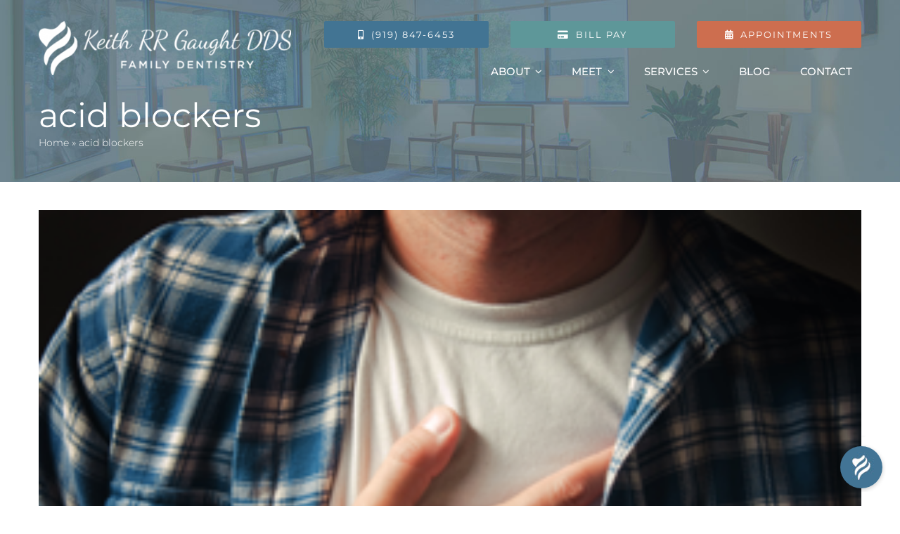

--- FILE ---
content_type: text/html; charset=UTF-8
request_url: https://dentist.northraleigh.com/blog/tag/acid-blockers/
body_size: 18178
content:
<!DOCTYPE html> 
<html class="avada-html-layout-wide avada-html-header-position-top avada-html-is-archive" lang="en-US" prefix="og: http://ogp.me/ns# fb: http://ogp.me/ns/fb#"> 
<head>
<link rel="preload" href="https://dentist.northraleigh.com/wp-content/cache/fvm/min/0-css244a2377d56c7b44f7a7b9344cf29cdf50437974a4303f6d4737d1642a80b.css" as="style" media="all" />
<script data-cfasync="false">if(navigator.userAgent.match(/MSIE|Internet Explorer/i)||navigator.userAgent.match(/Trident\/7\..*?rv:11/i)){var href=document.location.href;if(!href.match(/[?&]iebrowser/)){if(href.indexOf("?")==-1){if(href.indexOf("#")==-1){document.location.href=href+"?iebrowser=1"}else{document.location.href=href.replace("#","?iebrowser=1#")}}else{if(href.indexOf("#")==-1){document.location.href=href+"&iebrowser=1"}else{document.location.href=href.replace("#","&iebrowser=1#")}}}}</script>
<script data-cfasync="false">class FVMLoader{constructor(e){this.triggerEvents=e,this.eventOptions={passive:!0},this.userEventListener=this.triggerListener.bind(this),this.delayedScripts={normal:[],async:[],defer:[]},this.allJQueries=[]}_addUserInteractionListener(e){this.triggerEvents.forEach(t=>window.addEventListener(t,e.userEventListener,e.eventOptions))}_removeUserInteractionListener(e){this.triggerEvents.forEach(t=>window.removeEventListener(t,e.userEventListener,e.eventOptions))}triggerListener(){this._removeUserInteractionListener(this),"loading"===document.readyState?document.addEventListener("DOMContentLoaded",this._loadEverythingNow.bind(this)):this._loadEverythingNow()}async _loadEverythingNow(){this._runAllDelayedCSS(),this._delayEventListeners(),this._delayJQueryReady(this),this._handleDocumentWrite(),this._registerAllDelayedScripts(),await this._loadScriptsFromList(this.delayedScripts.normal),await this._loadScriptsFromList(this.delayedScripts.defer),await this._loadScriptsFromList(this.delayedScripts.async),await this._triggerDOMContentLoaded(),await this._triggerWindowLoad(),window.dispatchEvent(new Event("wpr-allScriptsLoaded"))}_registerAllDelayedScripts(){document.querySelectorAll("script[type=fvmdelay]").forEach(e=>{e.hasAttribute("src")?e.hasAttribute("async")&&!1!==e.async?this.delayedScripts.async.push(e):e.hasAttribute("defer")&&!1!==e.defer||"module"===e.getAttribute("data-type")?this.delayedScripts.defer.push(e):this.delayedScripts.normal.push(e):this.delayedScripts.normal.push(e)})}_runAllDelayedCSS(){document.querySelectorAll("link[rel=fvmdelay]").forEach(e=>{e.setAttribute("rel","stylesheet")})}async _transformScript(e){return await this._requestAnimFrame(),new Promise(t=>{const n=document.createElement("script");let r;[...e.attributes].forEach(e=>{let t=e.nodeName;"type"!==t&&("data-type"===t&&(t="type",r=e.nodeValue),n.setAttribute(t,e.nodeValue))}),e.hasAttribute("src")?(n.addEventListener("load",t),n.addEventListener("error",t)):(n.text=e.text,t()),e.parentNode.replaceChild(n,e)})}async _loadScriptsFromList(e){const t=e.shift();return t?(await this._transformScript(t),this._loadScriptsFromList(e)):Promise.resolve()}_delayEventListeners(){let e={};function t(t,n){!function(t){function n(n){return e[t].eventsToRewrite.indexOf(n)>=0?"wpr-"+n:n}e[t]||(e[t]={originalFunctions:{add:t.addEventListener,remove:t.removeEventListener},eventsToRewrite:[]},t.addEventListener=function(){arguments[0]=n(arguments[0]),e[t].originalFunctions.add.apply(t,arguments)},t.removeEventListener=function(){arguments[0]=n(arguments[0]),e[t].originalFunctions.remove.apply(t,arguments)})}(t),e[t].eventsToRewrite.push(n)}function n(e,t){let n=e[t];Object.defineProperty(e,t,{get:()=>n||function(){},set(r){e["wpr"+t]=n=r}})}t(document,"DOMContentLoaded"),t(window,"DOMContentLoaded"),t(window,"load"),t(window,"pageshow"),t(document,"readystatechange"),n(document,"onreadystatechange"),n(window,"onload"),n(window,"onpageshow")}_delayJQueryReady(e){let t=window.jQuery;Object.defineProperty(window,"jQuery",{get:()=>t,set(n){if(n&&n.fn&&!e.allJQueries.includes(n)){n.fn.ready=n.fn.init.prototype.ready=function(t){e.domReadyFired?t.bind(document)(n):document.addEventListener("DOMContentLoaded2",()=>t.bind(document)(n))};const t=n.fn.on;n.fn.on=n.fn.init.prototype.on=function(){if(this[0]===window){function e(e){return e.split(" ").map(e=>"load"===e||0===e.indexOf("load.")?"wpr-jquery-load":e).join(" ")}"string"==typeof arguments[0]||arguments[0]instanceof String?arguments[0]=e(arguments[0]):"object"==typeof arguments[0]&&Object.keys(arguments[0]).forEach(t=>{delete Object.assign(arguments[0],{[e(t)]:arguments[0][t]})[t]})}return t.apply(this,arguments),this},e.allJQueries.push(n)}t=n}})}async _triggerDOMContentLoaded(){this.domReadyFired=!0,await this._requestAnimFrame(),document.dispatchEvent(new Event("DOMContentLoaded2")),await this._requestAnimFrame(),window.dispatchEvent(new Event("DOMContentLoaded2")),await this._requestAnimFrame(),document.dispatchEvent(new Event("wpr-readystatechange")),await this._requestAnimFrame(),document.wpronreadystatechange&&document.wpronreadystatechange()}async _triggerWindowLoad(){await this._requestAnimFrame(),window.dispatchEvent(new Event("wpr-load")),await this._requestAnimFrame(),window.wpronload&&window.wpronload(),await this._requestAnimFrame(),this.allJQueries.forEach(e=>e(window).trigger("wpr-jquery-load")),window.dispatchEvent(new Event("wpr-pageshow")),await this._requestAnimFrame(),window.wpronpageshow&&window.wpronpageshow()}_handleDocumentWrite(){const e=new Map;document.write=document.writeln=function(t){const n=document.currentScript,r=document.createRange(),i=n.parentElement;let a=e.get(n);void 0===a&&(a=n.nextSibling,e.set(n,a));const s=document.createDocumentFragment();r.setStart(s,0),s.appendChild(r.createContextualFragment(t)),i.insertBefore(s,a)}}async _requestAnimFrame(){return new Promise(e=>requestAnimationFrame(e))}static run(){const e=new FVMLoader(["keydown","mousemove","touchmove","touchstart","touchend","wheel"]);e._addUserInteractionListener(e)}}FVMLoader.run();</script>
<meta http-equiv="X-UA-Compatible" content="IE=edge" />
<meta http-equiv="Content-Type" content="text/html; charset=utf-8"/>
<meta name="viewport" content="width=device-width, initial-scale=1" />
<meta name='robots' content='index, follow, max-image-preview:large, max-snippet:-1, max-video-preview:-1' /><title>acid blockers Archives | Keith RR Gaught, DDS</title>
<link rel="canonical" href="https://dentist.northraleigh.com/blog/tag/acid-blockers/" />
<meta property="og:locale" content="en_US" />
<meta property="og:type" content="article" />
<meta property="og:title" content="acid blockers Archives | Keith RR Gaught, DDS" />
<meta property="og:url" content="https://dentist.northraleigh.com/blog/tag/acid-blockers/" />
<meta property="og:site_name" content="Keith RR Gaught, DDS" />
<meta name="twitter:card" content="summary_large_image" />
<script type="application/ld+json" class="yoast-schema-graph">{"@context":"https://schema.org","@graph":[{"@type":"CollectionPage","@id":"https://dentist.northraleigh.com/blog/tag/acid-blockers/","url":"https://dentist.northraleigh.com/blog/tag/acid-blockers/","name":"acid blockers Archives | Keith RR Gaught, DDS","isPartOf":{"@id":"https://dentist.northraleigh.com/#website"},"primaryImageOfPage":{"@id":"https://dentist.northraleigh.com/blog/tag/acid-blockers/#primaryimage"},"image":{"@id":"https://dentist.northraleigh.com/blog/tag/acid-blockers/#primaryimage"},"thumbnailUrl":"https://dentist.northraleigh.com/wp-content/uploads/sites/29/2023/04/man-with-heartburn.png","breadcrumb":{"@id":"https://dentist.northraleigh.com/blog/tag/acid-blockers/#breadcrumb"},"inLanguage":"en-US"},{"@type":"ImageObject","inLanguage":"en-US","@id":"https://dentist.northraleigh.com/blog/tag/acid-blockers/#primaryimage","url":"https://dentist.northraleigh.com/wp-content/uploads/sites/29/2023/04/man-with-heartburn.png","contentUrl":"https://dentist.northraleigh.com/wp-content/uploads/sites/29/2023/04/man-with-heartburn.png","width":300,"height":200,"caption":"Man with Heartburn"},{"@type":"BreadcrumbList","@id":"https://dentist.northraleigh.com/blog/tag/acid-blockers/#breadcrumb","itemListElement":[{"@type":"ListItem","position":1,"name":"Home","item":"https://dentist.northraleigh.com/"},{"@type":"ListItem","position":2,"name":"acid blockers"}]},{"@type":"WebSite","@id":"https://dentist.northraleigh.com/#website","url":"https://dentist.northraleigh.com/","name":"Keith RR Gaught, DDS","description":"Your Local North Raleigh Dentist","publisher":{"@id":"https://dentist.northraleigh.com/#organization"},"potentialAction":[{"@type":"SearchAction","target":{"@type":"EntryPoint","urlTemplate":"https://dentist.northraleigh.com/?s={search_term_string}"},"query-input":{"@type":"PropertyValueSpecification","valueRequired":true,"valueName":"search_term_string"}}],"inLanguage":"en-US"},{"@type":"Organization","@id":"https://dentist.northraleigh.com/#organization","name":"Keith RR Gaught, DDS Family Dentistry","url":"https://dentist.northraleigh.com/","logo":{"@type":"ImageObject","inLanguage":"en-US","@id":"https://dentist.northraleigh.com/#/schema/logo/image/","url":"https://dentist.northraleigh.com/wp-content/uploads/sites/29/2021/06/keith-rr-gaight-dds-organization.jpg","contentUrl":"https://dentist.northraleigh.com/wp-content/uploads/sites/29/2021/06/keith-rr-gaight-dds-organization.jpg","width":1200,"height":800,"caption":"Keith RR Gaught, DDS Family Dentistry"},"image":{"@id":"https://dentist.northraleigh.com/#/schema/logo/image/"}}]}</script>
<link rel="alternate" type="application/rss+xml" title="Keith RR Gaught, DDS &raquo; Feed" href="https://dentist.northraleigh.com/feed/" />
<link rel="alternate" type="application/rss+xml" title="Keith RR Gaught, DDS &raquo; Comments Feed" href="https://dentist.northraleigh.com/comments/feed/" />
<link rel="alternate" type="application/rss+xml" title="Keith RR Gaught, DDS &raquo; acid blockers Tag Feed" href="https://dentist.northraleigh.com/blog/tag/acid-blockers/feed/" />
<meta property="og:locale" content="en_US"/>
<meta property="og:type" content="article"/>
<meta property="og:site_name" content="Keith RR Gaught, DDS"/>
<meta property="og:title" content="acid blockers Archives | Keith RR Gaught, DDS"/>
<meta property="og:url" content="https://dentist.northraleigh.com/blog/when-heartburn-comes-with-the-check/"/>
<meta property="og:image" content="https://dentist.northraleigh.com/wp-content/uploads/sites/29/2023/04/man-with-heartburn.png"/>
<meta property="og:image:width" content="300"/>
<meta property="og:image:height" content="200"/>
<meta property="og:image:type" content="image/png"/>
<meta name="theme-color" content="#ffffff"> 
<link rel="shortcut icon" href="https://dentist.northraleigh.com/wp-content/uploads/sites/29/2021/04/favicon-64.png" type="image/x-icon" /> 
<style id='wp-img-auto-sizes-contain-inline-css' type='text/css' media="all">img:is([sizes=auto i],[sizes^="auto," i]){contain-intrinsic-size:3000px 1500px}</style> 
<link rel='stylesheet' id='fusion-dynamic-css-css' href='https://dentist.northraleigh.com/wp-content/cache/fvm/min/0-css244a2377d56c7b44f7a7b9344cf29cdf50437974a4303f6d4737d1642a80b.css' type='text/css' media='all' /> 
<script type="text/javascript" src="https://dentist.northraleigh.com/wp-includes/js/jquery/jquery.min.js?ver=3.7.1" id="jquery-core-js"></script>
<script type="text/javascript" src="https://dentist.northraleigh.com/wp-includes/js/jquery/jquery-migrate.min.js?ver=3.4.1" id="jquery-migrate-js"></script>
<style type="text/css" id="css-fb-visibility" media="all">@media screen and (max-width:640px){.fusion-no-small-visibility{display:none!important}body .sm-text-align-center{text-align:center!important}body .sm-text-align-left{text-align:left!important}body .sm-text-align-right{text-align:right!important}body .sm-text-align-justify{text-align:justify!important}body .sm-flex-align-center{justify-content:center!important}body .sm-flex-align-flex-start{justify-content:flex-start!important}body .sm-flex-align-flex-end{justify-content:flex-end!important}body .sm-mx-auto{margin-left:auto!important;margin-right:auto!important}body .sm-ml-auto{margin-left:auto!important}body .sm-mr-auto{margin-right:auto!important}body .fusion-absolute-position-small{position:absolute;top:auto;width:100%}.awb-sticky.awb-sticky-small{position:sticky;top:var(--awb-sticky-offset,0)}}@media screen and (min-width:641px) and (max-width:1024px){.fusion-no-medium-visibility{display:none!important}body .md-text-align-center{text-align:center!important}body .md-text-align-left{text-align:left!important}body .md-text-align-right{text-align:right!important}body .md-text-align-justify{text-align:justify!important}body .md-flex-align-center{justify-content:center!important}body .md-flex-align-flex-start{justify-content:flex-start!important}body .md-flex-align-flex-end{justify-content:flex-end!important}body .md-mx-auto{margin-left:auto!important;margin-right:auto!important}body .md-ml-auto{margin-left:auto!important}body .md-mr-auto{margin-right:auto!important}body .fusion-absolute-position-medium{position:absolute;top:auto;width:100%}.awb-sticky.awb-sticky-medium{position:sticky;top:var(--awb-sticky-offset,0)}}@media screen and (min-width:1025px){.fusion-no-large-visibility{display:none!important}body .lg-text-align-center{text-align:center!important}body .lg-text-align-left{text-align:left!important}body .lg-text-align-right{text-align:right!important}body .lg-text-align-justify{text-align:justify!important}body .lg-flex-align-center{justify-content:center!important}body .lg-flex-align-flex-start{justify-content:flex-start!important}body .lg-flex-align-flex-end{justify-content:flex-end!important}body .lg-mx-auto{margin-left:auto!important;margin-right:auto!important}body .lg-ml-auto{margin-left:auto!important}body .lg-mr-auto{margin-right:auto!important}body .fusion-absolute-position-large{position:absolute;top:auto;width:100%}.awb-sticky.awb-sticky-large{position:sticky;top:var(--awb-sticky-offset,0)}}</style>
<style type="text/css" media="all">.recentcomments a{display:inline!important;padding:0!important;margin:0!important}</style> 
<script type="text/javascript">
var doc = document.documentElement;
doc.setAttribute( 'data-useragent', navigator.userAgent );
</script>
<script async src="https://www.googletagmanager.com/gtag/js?id=G-88LR7798VD"></script>
<script>
window.dataLayer = window.dataLayer || [];
function gtag(){dataLayer.push(arguments);}
gtag('js', new Date());
gtag('config', 'G-88LR7798VD');
</script>
<script>(function(w,d,s,l,i){w[l]=w[l]||[];w[l].push({'gtm.start':
new Date().getTime(),event:'gtm.js'});var f=d.getElementsByTagName(s)[0],
j=d.createElement(s),dl=l!='dataLayer'?'&l='+l:'';j.async=true;j.src=
'https://www.googletagmanager.com/gtm.js?id='+i+dl;f.parentNode.insertBefore(j,f);
})(window,document,'script','dataLayer','GTM-P3QR2XD');</script>
<script async src="https://www.googletagmanager.com/gtag/js?id=AW-311394872"></script>
<script>
window.dataLayer = window.dataLayer || [];
function gtag(){dataLayer.push(arguments);}
gtag('js', new Date());
gtag('config', 'AW-311394872');
</script>
<script>
gtag('event', 'conversion', {'send_to': 'AW-311394872/xF-rCPXkqrwZELiEvpQB'});
</script>
<link rel="icon" type="image/png" sizes="16x16" href="https://dentist.northraleigh.com/wp-content/uploads/sites/29/2022/11/favicon-16x16-1.png"> 
<link rel="manifest" href="https://dentist.northraleigh.com/wp-content/uploads/sites/29/2022/11/site.webmanifest"> 
<link rel="mask-icon" href="https://dentist.northraleigh.com/wp-content/uploads/sites/29/2022/11/safari-pinned-tab.svg" color="#427493"> 
<style id='global-styles-inline-css' type='text/css' media="all">:root{--wp--preset--aspect-ratio--square:1;--wp--preset--aspect-ratio--4-3:4/3;--wp--preset--aspect-ratio--3-4:3/4;--wp--preset--aspect-ratio--3-2:3/2;--wp--preset--aspect-ratio--2-3:2/3;--wp--preset--aspect-ratio--16-9:16/9;--wp--preset--aspect-ratio--9-16:9/16;--wp--preset--color--black:#000000;--wp--preset--color--cyan-bluish-gray:#abb8c3;--wp--preset--color--white:#ffffff;--wp--preset--color--pale-pink:#f78da7;--wp--preset--color--vivid-red:#cf2e2e;--wp--preset--color--luminous-vivid-orange:#ff6900;--wp--preset--color--luminous-vivid-amber:#fcb900;--wp--preset--color--light-green-cyan:#7bdcb5;--wp--preset--color--vivid-green-cyan:#00d084;--wp--preset--color--pale-cyan-blue:#8ed1fc;--wp--preset--color--vivid-cyan-blue:#0693e3;--wp--preset--color--vivid-purple:#9b51e0;--wp--preset--color--awb-color-1:rgba(255,255,255,1);--wp--preset--color--awb-color-2:rgba(246,246,246,1);--wp--preset--color--awb-color-3:rgba(235,234,234,1);--wp--preset--color--awb-color-4:rgba(224,222,222,1);--wp--preset--color--awb-color-5:rgba(59,175,191,1);--wp--preset--color--awb-color-6:rgba(66,116,147,1);--wp--preset--color--awb-color-7:rgba(51,60,78,1);--wp--preset--color--awb-color-8:rgba(51,51,51,1);--wp--preset--color--awb-color-custom-10:rgba(116,116,116,1);--wp--preset--color--awb-color-custom-11:rgba(166,66,66,1);--wp--preset--color--awb-color-custom-12:rgba(103,183,225,1);--wp--preset--color--awb-color-custom-13:rgba(102,102,102,1);--wp--preset--color--awb-color-custom-14:rgba(235,234,234,0.8);--wp--preset--color--awb-color-custom-15:rgba(160,206,78,1);--wp--preset--color--awb-color-custom-16:rgba(119,119,119,1);--wp--preset--color--awb-color-custom-17:rgba(43,43,43,1);--wp--preset--color--awb-color-custom-18:rgba(229,229,229,1);--wp--preset--gradient--vivid-cyan-blue-to-vivid-purple:linear-gradient(135deg,rgb(6,147,227) 0%,rgb(155,81,224) 100%);--wp--preset--gradient--light-green-cyan-to-vivid-green-cyan:linear-gradient(135deg,rgb(122,220,180) 0%,rgb(0,208,130) 100%);--wp--preset--gradient--luminous-vivid-amber-to-luminous-vivid-orange:linear-gradient(135deg,rgb(252,185,0) 0%,rgb(255,105,0) 100%);--wp--preset--gradient--luminous-vivid-orange-to-vivid-red:linear-gradient(135deg,rgb(255,105,0) 0%,rgb(207,46,46) 100%);--wp--preset--gradient--very-light-gray-to-cyan-bluish-gray:linear-gradient(135deg,rgb(238,238,238) 0%,rgb(169,184,195) 100%);--wp--preset--gradient--cool-to-warm-spectrum:linear-gradient(135deg,rgb(74,234,220) 0%,rgb(151,120,209) 20%,rgb(207,42,186) 40%,rgb(238,44,130) 60%,rgb(251,105,98) 80%,rgb(254,248,76) 100%);--wp--preset--gradient--blush-light-purple:linear-gradient(135deg,rgb(255,206,236) 0%,rgb(152,150,240) 100%);--wp--preset--gradient--blush-bordeaux:linear-gradient(135deg,rgb(254,205,165) 0%,rgb(254,45,45) 50%,rgb(107,0,62) 100%);--wp--preset--gradient--luminous-dusk:linear-gradient(135deg,rgb(255,203,112) 0%,rgb(199,81,192) 50%,rgb(65,88,208) 100%);--wp--preset--gradient--pale-ocean:linear-gradient(135deg,rgb(255,245,203) 0%,rgb(182,227,212) 50%,rgb(51,167,181) 100%);--wp--preset--gradient--electric-grass:linear-gradient(135deg,rgb(202,248,128) 0%,rgb(113,206,126) 100%);--wp--preset--gradient--midnight:linear-gradient(135deg,rgb(2,3,129) 0%,rgb(40,116,252) 100%);--wp--preset--font-size--small:12px;--wp--preset--font-size--medium:20px;--wp--preset--font-size--large:24px;--wp--preset--font-size--x-large:42px;--wp--preset--font-size--normal:16px;--wp--preset--font-size--xlarge:32px;--wp--preset--font-size--huge:48px;--wp--preset--spacing--20:0.44rem;--wp--preset--spacing--30:0.67rem;--wp--preset--spacing--40:1rem;--wp--preset--spacing--50:1.5rem;--wp--preset--spacing--60:2.25rem;--wp--preset--spacing--70:3.38rem;--wp--preset--spacing--80:5.06rem;--wp--preset--shadow--natural:6px 6px 9px rgba(0, 0, 0, 0.2);--wp--preset--shadow--deep:12px 12px 50px rgba(0, 0, 0, 0.4);--wp--preset--shadow--sharp:6px 6px 0px rgba(0, 0, 0, 0.2);--wp--preset--shadow--outlined:6px 6px 0px -3px rgb(255, 255, 255), 6px 6px rgb(0, 0, 0);--wp--preset--shadow--crisp:6px 6px 0px rgb(0, 0, 0)}:where(.is-layout-flex){gap:.5em}:where(.is-layout-grid){gap:.5em}body .is-layout-flex{display:flex}.is-layout-flex{flex-wrap:wrap;align-items:center}.is-layout-flex>:is(*,div){margin:0}body .is-layout-grid{display:grid}.is-layout-grid>:is(*,div){margin:0}:where(.wp-block-columns.is-layout-flex){gap:2em}:where(.wp-block-columns.is-layout-grid){gap:2em}:where(.wp-block-post-template.is-layout-flex){gap:1.25em}:where(.wp-block-post-template.is-layout-grid){gap:1.25em}.has-black-color{color:var(--wp--preset--color--black)!important}.has-cyan-bluish-gray-color{color:var(--wp--preset--color--cyan-bluish-gray)!important}.has-white-color{color:var(--wp--preset--color--white)!important}.has-pale-pink-color{color:var(--wp--preset--color--pale-pink)!important}.has-vivid-red-color{color:var(--wp--preset--color--vivid-red)!important}.has-luminous-vivid-orange-color{color:var(--wp--preset--color--luminous-vivid-orange)!important}.has-luminous-vivid-amber-color{color:var(--wp--preset--color--luminous-vivid-amber)!important}.has-light-green-cyan-color{color:var(--wp--preset--color--light-green-cyan)!important}.has-vivid-green-cyan-color{color:var(--wp--preset--color--vivid-green-cyan)!important}.has-pale-cyan-blue-color{color:var(--wp--preset--color--pale-cyan-blue)!important}.has-vivid-cyan-blue-color{color:var(--wp--preset--color--vivid-cyan-blue)!important}.has-vivid-purple-color{color:var(--wp--preset--color--vivid-purple)!important}.has-black-background-color{background-color:var(--wp--preset--color--black)!important}.has-cyan-bluish-gray-background-color{background-color:var(--wp--preset--color--cyan-bluish-gray)!important}.has-white-background-color{background-color:var(--wp--preset--color--white)!important}.has-pale-pink-background-color{background-color:var(--wp--preset--color--pale-pink)!important}.has-vivid-red-background-color{background-color:var(--wp--preset--color--vivid-red)!important}.has-luminous-vivid-orange-background-color{background-color:var(--wp--preset--color--luminous-vivid-orange)!important}.has-luminous-vivid-amber-background-color{background-color:var(--wp--preset--color--luminous-vivid-amber)!important}.has-light-green-cyan-background-color{background-color:var(--wp--preset--color--light-green-cyan)!important}.has-vivid-green-cyan-background-color{background-color:var(--wp--preset--color--vivid-green-cyan)!important}.has-pale-cyan-blue-background-color{background-color:var(--wp--preset--color--pale-cyan-blue)!important}.has-vivid-cyan-blue-background-color{background-color:var(--wp--preset--color--vivid-cyan-blue)!important}.has-vivid-purple-background-color{background-color:var(--wp--preset--color--vivid-purple)!important}.has-black-border-color{border-color:var(--wp--preset--color--black)!important}.has-cyan-bluish-gray-border-color{border-color:var(--wp--preset--color--cyan-bluish-gray)!important}.has-white-border-color{border-color:var(--wp--preset--color--white)!important}.has-pale-pink-border-color{border-color:var(--wp--preset--color--pale-pink)!important}.has-vivid-red-border-color{border-color:var(--wp--preset--color--vivid-red)!important}.has-luminous-vivid-orange-border-color{border-color:var(--wp--preset--color--luminous-vivid-orange)!important}.has-luminous-vivid-amber-border-color{border-color:var(--wp--preset--color--luminous-vivid-amber)!important}.has-light-green-cyan-border-color{border-color:var(--wp--preset--color--light-green-cyan)!important}.has-vivid-green-cyan-border-color{border-color:var(--wp--preset--color--vivid-green-cyan)!important}.has-pale-cyan-blue-border-color{border-color:var(--wp--preset--color--pale-cyan-blue)!important}.has-vivid-cyan-blue-border-color{border-color:var(--wp--preset--color--vivid-cyan-blue)!important}.has-vivid-purple-border-color{border-color:var(--wp--preset--color--vivid-purple)!important}.has-vivid-cyan-blue-to-vivid-purple-gradient-background{background:var(--wp--preset--gradient--vivid-cyan-blue-to-vivid-purple)!important}.has-light-green-cyan-to-vivid-green-cyan-gradient-background{background:var(--wp--preset--gradient--light-green-cyan-to-vivid-green-cyan)!important}.has-luminous-vivid-amber-to-luminous-vivid-orange-gradient-background{background:var(--wp--preset--gradient--luminous-vivid-amber-to-luminous-vivid-orange)!important}.has-luminous-vivid-orange-to-vivid-red-gradient-background{background:var(--wp--preset--gradient--luminous-vivid-orange-to-vivid-red)!important}.has-very-light-gray-to-cyan-bluish-gray-gradient-background{background:var(--wp--preset--gradient--very-light-gray-to-cyan-bluish-gray)!important}.has-cool-to-warm-spectrum-gradient-background{background:var(--wp--preset--gradient--cool-to-warm-spectrum)!important}.has-blush-light-purple-gradient-background{background:var(--wp--preset--gradient--blush-light-purple)!important}.has-blush-bordeaux-gradient-background{background:var(--wp--preset--gradient--blush-bordeaux)!important}.has-luminous-dusk-gradient-background{background:var(--wp--preset--gradient--luminous-dusk)!important}.has-pale-ocean-gradient-background{background:var(--wp--preset--gradient--pale-ocean)!important}.has-electric-grass-gradient-background{background:var(--wp--preset--gradient--electric-grass)!important}.has-midnight-gradient-background{background:var(--wp--preset--gradient--midnight)!important}.has-small-font-size{font-size:var(--wp--preset--font-size--small)!important}.has-medium-font-size{font-size:var(--wp--preset--font-size--medium)!important}.has-large-font-size{font-size:var(--wp--preset--font-size--large)!important}.has-x-large-font-size{font-size:var(--wp--preset--font-size--x-large)!important}</style> 
<style id='wp-block-library-inline-css' type='text/css' media="all">:root{--wp-block-synced-color:#7a00df;--wp-block-synced-color--rgb:122,0,223;--wp-bound-block-color:var(--wp-block-synced-color);--wp-editor-canvas-background:#ddd;--wp-admin-theme-color:#007cba;--wp-admin-theme-color--rgb:0,124,186;--wp-admin-theme-color-darker-10:#006ba1;--wp-admin-theme-color-darker-10--rgb:0,107,160.5;--wp-admin-theme-color-darker-20:#005a87;--wp-admin-theme-color-darker-20--rgb:0,90,135;--wp-admin-border-width-focus:2px}@media (min-resolution:192dpi){:root{--wp-admin-border-width-focus:1.5px}}.wp-element-button{cursor:pointer}:root .has-very-light-gray-background-color{background-color:#eee}:root .has-very-dark-gray-background-color{background-color:#313131}:root .has-very-light-gray-color{color:#eee}:root .has-very-dark-gray-color{color:#313131}:root .has-vivid-green-cyan-to-vivid-cyan-blue-gradient-background{background:linear-gradient(135deg,#00d084,#0693e3)}:root .has-purple-crush-gradient-background{background:linear-gradient(135deg,#34e2e4,#4721fb 50%,#ab1dfe)}:root .has-hazy-dawn-gradient-background{background:linear-gradient(135deg,#faaca8,#dad0ec)}:root .has-subdued-olive-gradient-background{background:linear-gradient(135deg,#fafae1,#67a671)}:root .has-atomic-cream-gradient-background{background:linear-gradient(135deg,#fdd79a,#004a59)}:root .has-nightshade-gradient-background{background:linear-gradient(135deg,#330968,#31cdcf)}:root .has-midnight-gradient-background{background:linear-gradient(135deg,#020381,#2874fc)}:root{--wp--preset--font-size--normal:16px;--wp--preset--font-size--huge:42px}.has-regular-font-size{font-size:1em}.has-larger-font-size{font-size:2.625em}.has-normal-font-size{font-size:var(--wp--preset--font-size--normal)}.has-huge-font-size{font-size:var(--wp--preset--font-size--huge)}.has-text-align-center{text-align:center}.has-text-align-left{text-align:left}.has-text-align-right{text-align:right}.has-fit-text{white-space:nowrap!important}#end-resizable-editor-section{display:none}.aligncenter{clear:both}.items-justified-left{justify-content:flex-start}.items-justified-center{justify-content:center}.items-justified-right{justify-content:flex-end}.items-justified-space-between{justify-content:space-between}.screen-reader-text{border:0;clip-path:inset(50%);height:1px;margin:-1px;overflow:hidden;padding:0;position:absolute;width:1px;word-wrap:normal!important}.screen-reader-text:focus{background-color:#ddd;clip-path:none;color:#444;display:block;font-size:1em;height:auto;left:5px;line-height:normal;padding:15px 23px 14px;text-decoration:none;top:5px;width:auto;z-index:100000}html :where(.has-border-color){border-style:solid}html :where([style*=border-top-color]){border-top-style:solid}html :where([style*=border-right-color]){border-right-style:solid}html :where([style*=border-bottom-color]){border-bottom-style:solid}html :where([style*=border-left-color]){border-left-style:solid}html :where([style*=border-width]){border-style:solid}html :where([style*=border-top-width]){border-top-style:solid}html :where([style*=border-right-width]){border-right-style:solid}html :where([style*=border-bottom-width]){border-bottom-style:solid}html :where([style*=border-left-width]){border-left-style:solid}html :where(img[class*=wp-image-]){height:auto;max-width:100%}:where(figure){margin:0 0 1em}html :where(.is-position-sticky){--wp-admin--admin-bar--position-offset:var(--wp-admin--admin-bar--height,0px)}@media screen and (max-width:600px){html :where(.is-position-sticky){--wp-admin--admin-bar--position-offset:0px}}</style> 
<style id='wp-block-library-theme-inline-css' type='text/css' media="all">.wp-block-audio :where(figcaption){color:#555;font-size:13px;text-align:center}.is-dark-theme .wp-block-audio :where(figcaption){color:#ffffffa6}.wp-block-audio{margin:0 0 1em}.wp-block-code{border:1px solid #ccc;border-radius:4px;font-family:Menlo,Consolas,monaco,monospace;padding:.8em 1em}.wp-block-embed :where(figcaption){color:#555;font-size:13px;text-align:center}.is-dark-theme .wp-block-embed :where(figcaption){color:#ffffffa6}.wp-block-embed{margin:0 0 1em}.blocks-gallery-caption{color:#555;font-size:13px;text-align:center}.is-dark-theme .blocks-gallery-caption{color:#ffffffa6}:root :where(.wp-block-image figcaption){color:#555;font-size:13px;text-align:center}.is-dark-theme :root :where(.wp-block-image figcaption){color:#ffffffa6}.wp-block-image{margin:0 0 1em}.wp-block-pullquote{border-bottom:4px solid;border-top:4px solid;color:currentColor;margin-bottom:1.75em}.wp-block-pullquote :where(cite),.wp-block-pullquote :where(footer),.wp-block-pullquote__citation{color:currentColor;font-size:.8125em;font-style:normal;text-transform:uppercase}.wp-block-quote{border-left:.25em solid;margin:0 0 1.75em;padding-left:1em}.wp-block-quote cite,.wp-block-quote footer{color:currentColor;font-size:.8125em;font-style:normal;position:relative}.wp-block-quote:where(.has-text-align-right){border-left:none;border-right:.25em solid;padding-left:0;padding-right:1em}.wp-block-quote:where(.has-text-align-center){border:none;padding-left:0}.wp-block-quote.is-large,.wp-block-quote.is-style-large,.wp-block-quote:where(.is-style-plain){border:none}.wp-block-search .wp-block-search__label{font-weight:700}.wp-block-search__button{border:1px solid #ccc;padding:.375em .625em}:where(.wp-block-group.has-background){padding:1.25em 2.375em}.wp-block-separator.has-css-opacity{opacity:.4}.wp-block-separator{border:none;border-bottom:2px solid;margin-left:auto;margin-right:auto}.wp-block-separator.has-alpha-channel-opacity{opacity:1}.wp-block-separator:not(.is-style-wide):not(.is-style-dots){width:100px}.wp-block-separator.has-background:not(.is-style-dots){border-bottom:none;height:1px}.wp-block-separator.has-background:not(.is-style-wide):not(.is-style-dots){height:2px}.wp-block-table{margin:0 0 1em}.wp-block-table td,.wp-block-table th{word-break:normal}.wp-block-table :where(figcaption){color:#555;font-size:13px;text-align:center}.is-dark-theme .wp-block-table :where(figcaption){color:#ffffffa6}.wp-block-video :where(figcaption){color:#555;font-size:13px;text-align:center}.is-dark-theme .wp-block-video :where(figcaption){color:#ffffffa6}.wp-block-video{margin:0 0 1em}:root :where(.wp-block-template-part.has-background){margin-bottom:0;margin-top:0;padding:1.25em 2.375em}</style> 
<style id='classic-theme-styles-inline-css' type='text/css' media="all">/*! This file is auto-generated */ .wp-block-button__link{color:#fff;background-color:#32373c;border-radius:9999px;box-shadow:none;text-decoration:none;padding:calc(.667em + 2px) calc(1.333em + 2px);font-size:1.125em}.wp-block-file__button{background:#32373c;color:#fff;text-decoration:none}</style> 
</head>
<body data-rsssl=1 class="archive tag tag-acid-blockers tag-265 wp-theme-Avada wp-child-theme-northraleigh fusion-image-hovers fusion-pagination-sizing fusion-button_type-flat fusion-button_span-yes fusion-button_gradient-linear avada-image-rollover-circle-yes avada-image-rollover-yes avada-image-rollover-direction-center_vertical fusion-has-button-gradient fusion-body ltr fusion-sticky-header no-tablet-sticky-header no-mobile-sticky-header no-desktop-totop no-mobile-totop fusion-disable-outline fusion-sub-menu-fade mobile-logo-pos-left layout-wide-mode avada-has-boxed-modal-shadow-none layout-scroll-offset-full avada-has-zero-margin-offset-top fusion-top-header menu-text-align-center mobile-menu-design-modern fusion-show-pagination-text fusion-header-layout-v1 avada-responsive avada-footer-fx-none avada-menu-highlight-style-bottombar fusion-search-form-classic fusion-main-menu-search-dropdown fusion-avatar-circle avada-dropdown-styles avada-blog-layout-grid avada-blog-archive-layout-large avada-header-shadow-no avada-menu-icon-position-left avada-has-megamenu-shadow avada-has-mainmenu-dropdown-divider avada-has-header-100-width avada-has-pagetitle-bg-full avada-has-100-footer avada-has-breadcrumb-mobile-hidden avada-has-titlebar-bar_and_content avada-has-pagination-padding avada-flyout-menu-direction-fade avada-ec-views-v1" data-awb-post-id="2831"> <a class="skip-link screen-reader-text" href="#content">Skip to content</a> <div id="boxed-wrapper"> <div id="wrapper" class="fusion-wrapper"> <div id="home" style="position:relative;top:-1px;"></div> <div class="fusion-tb-header"><div class="fusion-fullwidth fullwidth-box fusion-builder-row-1 fusion-flex-container has-pattern-background has-mask-background nonhundred-percent-fullwidth non-hundred-percent-height-scrolling fusion-custom-z-index fusion-absolute-container fusion-absolute-position-small fusion-absolute-position-medium fusion-absolute-position-large" style="--awb-border-radius-top-left:0px;--awb-border-radius-top-right:0px;--awb-border-radius-bottom-right:0px;--awb-border-radius-bottom-left:0px;--awb-z-index:1000;--awb-padding-top:30px;--awb-padding-top-small:15px;--awb-padding-right-small:15px;--awb-padding-bottom-small:15px;--awb-padding-left-small:15px;--awb-margin-bottom:0px;--awb-flex-wrap:wrap;" ><div class="fusion-builder-row fusion-row fusion-flex-align-items-flex-end fusion-flex-content-wrap" style="max-width:1216.8px;margin-left: calc(-4% / 2 );margin-right: calc(-4% / 2 );"><div class="fusion-layout-column fusion_builder_column fusion-builder-column-0 fusion_builder_column_1_3 1_3 fusion-flex-column fusion-flex-align-self-flex-start fusion-animated" style="--awb-bg-size:cover;--awb-width-large:33.333333333333%;--awb-margin-top-large:0px;--awb-spacing-right-large:5.76%;--awb-margin-bottom-large:0px;--awb-spacing-left-large:5.76%;--awb-width-medium:66.666666666667%;--awb-order-medium:0;--awb-spacing-right-medium:2.88%;--awb-spacing-left-medium:2.88%;--awb-width-small:66.666666666667%;--awb-order-small:0;--awb-spacing-right-small:2.88%;--awb-spacing-left-small:2.88%;" data-animationType="fadeInLeft" data-animationDuration="1.0" data-animationOffset="top-into-view"><div class="fusion-column-wrapper fusion-column-has-shadow fusion-flex-justify-content-flex-start fusion-content-layout-column"><div class="fusion-image-element sm-text-align-left fusion-no-small-visibility fusion-no-medium-visibility" style="--awb-max-width:420px;--awb-caption-title-font-family:var(--h2_typography-font-family);--awb-caption-title-font-weight:var(--h2_typography-font-weight);--awb-caption-title-font-style:var(--h2_typography-font-style);--awb-caption-title-size:var(--h2_typography-font-size);--awb-caption-title-transform:var(--h2_typography-text-transform);--awb-caption-title-line-height:var(--h2_typography-line-height);--awb-caption-title-letter-spacing:var(--h2_typography-letter-spacing);"><span class="fusion-imageframe imageframe-none imageframe-1 hover-type-none"><a class="fusion-no-lightbox" href="https://dentist.northraleigh.com/" target="_self" aria-label="Gaught Logo"><img fetchpriority="high" decoding="async" width="606" height="130" alt="Gaught Logo" src="https://dentist.northraleigh.com/wp-content/uploads/sites/29/2021/05/Gaught-Logo-03.png" class="img-responsive wp-image-1194" srcset="https://dentist.northraleigh.com/wp-content/uploads/sites/29/2021/05/Gaught-Logo-03-200x43.png 200w, https://dentist.northraleigh.com/wp-content/uploads/sites/29/2021/05/Gaught-Logo-03-400x86.png 400w, https://dentist.northraleigh.com/wp-content/uploads/sites/29/2021/05/Gaught-Logo-03-600x129.png 600w, https://dentist.northraleigh.com/wp-content/uploads/sites/29/2021/05/Gaught-Logo-03.png 606w" sizes="(max-width: 1024px) 100vw, (max-width: 640px) 100vw, 400px" /></a></span></div><div class="fusion-image-element sm-text-align-left fusion-no-large-visibility" style="--awb-max-width:350px;--awb-caption-title-font-family:var(--h2_typography-font-family);--awb-caption-title-font-weight:var(--h2_typography-font-weight);--awb-caption-title-font-style:var(--h2_typography-font-style);--awb-caption-title-size:var(--h2_typography-font-size);--awb-caption-title-transform:var(--h2_typography-text-transform);--awb-caption-title-line-height:var(--h2_typography-line-height);--awb-caption-title-letter-spacing:var(--h2_typography-letter-spacing);"><span class="fusion-imageframe imageframe-none imageframe-2 hover-type-none"><a class="fusion-no-lightbox" href="https://dentist.northraleigh.com/" target="_self" aria-label="Gaught Logo"><img decoding="async" width="606" height="130" alt="Gaught Logo" src="https://dentist.northraleigh.com/wp-content/uploads/sites/29/2021/05/Gaught-Logo-03.png" class="img-responsive wp-image-1194" srcset="https://dentist.northraleigh.com/wp-content/uploads/sites/29/2021/05/Gaught-Logo-03-200x43.png 200w, https://dentist.northraleigh.com/wp-content/uploads/sites/29/2021/05/Gaught-Logo-03-400x86.png 400w, https://dentist.northraleigh.com/wp-content/uploads/sites/29/2021/05/Gaught-Logo-03-600x129.png 600w, https://dentist.northraleigh.com/wp-content/uploads/sites/29/2021/05/Gaught-Logo-03.png 606w" sizes="(max-width: 1024px) 100vw, (max-width: 640px) 100vw, 400px" /></a></span></div></div></div><div class="fusion-layout-column fusion_builder_column fusion-builder-column-1 fusion_builder_column_2_3 2_3 fusion-flex-column fusion-animated" style="--awb-bg-size:cover;--awb-width-large:66.666666666667%;--awb-margin-top-large:0px;--awb-spacing-right-large:2.88%;--awb-margin-bottom-large:0px;--awb-spacing-left-large:2.88%;--awb-width-medium:33.333333333333%;--awb-order-medium:0;--awb-spacing-right-medium:5.76%;--awb-spacing-left-medium:5.76%;--awb-width-small:33.333333333333%;--awb-order-small:0;--awb-spacing-right-small:5.76%;--awb-spacing-left-small:5.76%;" data-animationType="fadeInRight" data-animationDuration="1.0" data-animationOffset="top-into-view"><div class="fusion-column-wrapper fusion-column-has-shadow fusion-flex-justify-content-flex-start fusion-content-layout-column"><div class="fusion-builder-row fusion-builder-row-inner fusion-row fusion-flex-align-items-flex-end fusion-flex-content-wrap" style="width:104% !important;max-width:104% !important;margin-left: calc(-4% / 2 );margin-right: calc(-4% / 2 );"><div class="fusion-layout-column fusion_builder_column_inner fusion-builder-nested-column-0 fusion_builder_column_inner_1_3 1_3 fusion-flex-column fusion-flex-align-self-stretch fusion-no-small-visibility fusion-no-medium-visibility" style="--awb-bg-size:cover;--awb-width-large:33.333333333333%;--awb-margin-top-large:0px;--awb-spacing-right-large:5.76%;--awb-margin-bottom-large:-10px;--awb-spacing-left-large:5.76%;--awb-width-medium:100%;--awb-order-medium:0;--awb-spacing-right-medium:1.92%;--awb-margin-bottom-medium:11px;--awb-spacing-left-medium:1.92%;--awb-width-small:100%;--awb-order-small:0;--awb-spacing-right-small:1.92%;--awb-spacing-left-small:1.92%;"><div class="fusion-column-wrapper fusion-column-has-shadow fusion-flex-justify-content-center fusion-content-layout-column"><div class="sm-text-align-center" style="text-align:right;"><a class="fusion-button button-flat button-medium button-custom fusion-button-default button-1 fusion-button-default-span fusion-button-default-type" style="--button_accent_color:#ffffff;--button_accent_hover_color:#ffffff;--button_border_hover_color:#ffffff;--button_gradient_top_color:#427493;--button_gradient_bottom_color:#427493;--button_gradient_top_color_hover:#396c8b;--button_gradient_bottom_color_hover:#396c8b;width:calc(100%);" target="_self" href="tel://1-919-847-6453"><i class="fa-mobile-alt fas awb-button__icon awb-button__icon--default button-icon-left" aria-hidden="true"></i><span class="fusion-button-text awb-button__text awb-button__text--default">(919) 847-6453</span></a></div></div></div><div class="fusion-layout-column fusion_builder_column_inner fusion-builder-nested-column-1 fusion_builder_column_inner_1_3 1_3 fusion-flex-column fusion-flex-align-self-stretch fusion-no-small-visibility fusion-no-medium-visibility" style="--awb-bg-size:cover;--awb-width-large:33.333333333333%;--awb-margin-top-large:0px;--awb-spacing-right-large:5.76%;--awb-margin-bottom-large:-10px;--awb-spacing-left-large:5.76%;--awb-width-medium:100%;--awb-order-medium:0;--awb-spacing-right-medium:1.92%;--awb-margin-bottom-medium:11px;--awb-spacing-left-medium:1.92%;--awb-width-small:100%;--awb-order-small:0;--awb-spacing-right-small:1.92%;--awb-spacing-left-small:1.92%;"><div class="fusion-column-wrapper fusion-column-has-shadow fusion-flex-justify-content-center fusion-content-layout-column"><div class="sm-text-align-center" style="text-align:right;"><a class="fusion-button button-flat button-medium button-custom fusion-button-default button-2 fusion-button-default-span fusion-button-default-type" style="--button_accent_color:#ffffff;--button_accent_hover_color:#ffffff;--button_border_hover_color:#ffffff;--button_gradient_top_color:#5e9799;--button_gradient_bottom_color:#5e9799;--button_gradient_top_color_hover:#5a9293;--button_gradient_bottom_color_hover:#5a9293;width:calc(100%);" target="_blank" rel="noopener noreferrer" href="https://app.nexhealth.com/patient-payments-online/3135/0/search"><i class="fa-credit-card fas awb-button__icon awb-button__icon--default button-icon-left" aria-hidden="true"></i><span class="fusion-button-text awb-button__text awb-button__text--default">Bill Pay</span></a></div></div></div><div class="fusion-layout-column fusion_builder_column_inner fusion-builder-nested-column-2 fusion_builder_column_inner_1_3 1_3 fusion-flex-column fusion-flex-align-self-stretch fusion-no-small-visibility fusion-no-medium-visibility" style="--awb-bg-size:cover;--awb-width-large:33.333333333333%;--awb-margin-top-large:0px;--awb-spacing-right-large:5.76%;--awb-margin-bottom-large:-10px;--awb-spacing-left-large:5.76%;--awb-width-medium:100%;--awb-order-medium:0;--awb-spacing-right-medium:1.92%;--awb-margin-bottom-medium:11px;--awb-spacing-left-medium:1.92%;--awb-width-small:100%;--awb-order-small:0;--awb-spacing-right-small:1.92%;--awb-spacing-left-small:1.92%;"><div class="fusion-column-wrapper fusion-column-has-shadow fusion-flex-justify-content-center fusion-content-layout-column"><div class="sm-text-align-center" style="text-align:right;"><a class="fusion-button button-flat button-medium button-custom fusion-button-default button-3 fusion-button-default-span fusion-button-default-type" style="--button_accent_color:#ffffff;--button_accent_hover_color:#ffffff;--button_border_hover_color:#ffffff;--button_gradient_top_color:#cd6e4f;--button_gradient_bottom_color:#cd6e4f;--button_gradient_top_color_hover:#c96a4b;--button_gradient_bottom_color_hover:#c96a4b;width:calc(100%);" target="_self" href="https://dentist.northraleigh.com/appointments/"><i class="fa-calendar-alt fas awb-button__icon awb-button__icon--default button-icon-left" aria-hidden="true"></i><span class="fusion-button-text awb-button__text awb-button__text--default">Appointments</span></a></div></div></div></div><nav class="awb-menu awb-menu_row awb-menu_em-hover mobile-mode-collapse-to-button awb-menu_icons-left awb-menu_dc-yes mobile-trigger-fullwidth-off awb-menu_mobile-toggle awb-menu_indent-left mobile-size-full-absolute loading mega-menu-loading awb-menu_desktop awb-menu_arrows-main awb-menu_dropdown awb-menu_expand-left awb-menu_transition-fade fusion-no-small-visibility fusion-no-medium-visibility" style="--awb-font-size:15px;--awb-margin-top:20px;--awb-text-transform:uppercase;--awb-min-height:50px;--awb-gap:16px;--awb-justify-content:flex-end;--awb-items-padding-top:2px;--awb-items-padding-right:13px;--awb-items-padding-bottom:2px;--awb-items-padding-left:13px;--awb-border-bottom:3px;--awb-color:#ffffff;--awb-active-color:#ffffff;--awb-active-border-bottom:3px;--awb-active-border-color:#427493;--awb-submenu-color:#ffffff;--awb-submenu-bg:#427493;--awb-submenu-sep-color:#396c8b;--awb-submenu-items-padding-top:6px;--awb-submenu-items-padding-right:16px;--awb-submenu-items-padding-bottom:6px;--awb-submenu-items-padding-left:6px;--awb-submenu-border-radius-top-left:4px;--awb-submenu-border-radius-top-right:4px;--awb-submenu-border-radius-bottom-right:4px;--awb-submenu-border-radius-bottom-left:4px;--awb-submenu-active-bg:#396c8b;--awb-submenu-active-color:#ffffff;--awb-submenu-space:10px;--awb-submenu-text-transform:none;--awb-icons-hover-color:#ffffff;--awb-main-justify-content:flex-start;--awb-mobile-nav-button-align-hor:flex-end;--awb-mobile-bg:#074960;--awb-mobile-color:#ffffff;--awb-mobile-nav-items-height:48;--awb-mobile-active-bg:#136b89;--awb-mobile-active-color:#ffffff;--awb-mobile-trigger-font-size:32px;--awb-trigger-padding-top:0px;--awb-trigger-padding-right:0px;--awb-mobile-trigger-color:#050708;--awb-mobile-trigger-background-color:rgba(255,255,255,0);--awb-mobile-nav-trigger-bottom-margin:30px;--awb-mobile-font-size:15px;--awb-mobile-sep-color:rgba(0,0,0,0.2);--awb-mobile-justify:flex-start;--awb-mobile-caret-left:auto;--awb-mobile-caret-right:0;--awb-fusion-font-family-typography:&quot;Montserrat&quot;;--awb-fusion-font-style-typography:normal;--awb-fusion-font-weight-typography:500;--awb-fusion-font-family-submenu-typography:inherit;--awb-fusion-font-style-submenu-typography:normal;--awb-fusion-font-weight-submenu-typography:400;--awb-fusion-font-family-mobile-typography:inherit;--awb-fusion-font-style-mobile-typography:normal;--awb-fusion-font-weight-mobile-typography:400;" aria-label="Main Navigation" data-breakpoint="1024" data-count="0" data-transition-type="fade" data-transition-time="300" data-expand="left"><button type="button" class="awb-menu__m-toggle awb-menu__m-toggle_no-text" aria-expanded="false" aria-controls="menu-main-navigation"><span class="awb-menu__m-toggle-inner"><span class="collapsed-nav-text"><span class="screen-reader-text">Toggle Navigation</span></span><span class="awb-menu__m-collapse-icon awb-menu__m-collapse-icon_no-text"><span class="awb-menu__m-collapse-icon-open awb-menu__m-collapse-icon-open_no-text fa-align-right fas"></span><span class="awb-menu__m-collapse-icon-close awb-menu__m-collapse-icon-close_no-text fa-times fas"></span></span></span></button><ul id="menu-main-navigation" class="fusion-menu awb-menu__main-ul awb-menu__main-ul_row"><li id="menu-item-1091" class="menu-item menu-item-type-post_type menu-item-object-page menu-item-has-children menu-item-1091 awb-menu__li awb-menu__main-li awb-menu__main-li_regular awb-menu__main-li_with-main-arrow awb-menu__main-li_with-arrow awb-menu__main-li_active-arrow-border" data-item-id="1091"><span class="awb-menu__main-background-default awb-menu__main-background-default_fade"></span><span class="awb-menu__main-background-active awb-menu__main-background-active_fade"></span><a href="https://dentist.northraleigh.com/about/" class="awb-menu__main-a awb-menu__main-a_regular"><span class="menu-text">About</span><span class="awb-menu__open-nav-submenu-hover"></span></a><button type="button" aria-label="Open submenu of About" aria-expanded="false" class="awb-menu__open-nav-submenu_mobile awb-menu__open-nav-submenu_main"></button><ul class="awb-menu__sub-ul awb-menu__sub-ul_main"><li id="menu-item-1092" class="menu-item menu-item-type-post_type menu-item-object-page menu-item-1092 awb-menu__li awb-menu__sub-li" ><a href="https://dentist.northraleigh.com/about/first-visit/" class="awb-menu__sub-a"><span>First Visit</span></a></li><li id="menu-item-1093" class="menu-item menu-item-type-post_type menu-item-object-page menu-item-1093 awb-menu__li awb-menu__sub-li" ><a href="https://dentist.northraleigh.com/about/forms/" class="awb-menu__sub-a"><span>Forms</span></a></li><li id="menu-item-1094" class="menu-item menu-item-type-post_type menu-item-object-page menu-item-1094 awb-menu__li awb-menu__sub-li" ><a href="https://dentist.northraleigh.com/about/reviews/" class="awb-menu__sub-a"><span>Reviews</span></a></li><li id="menu-item-1095" class="menu-item menu-item-type-post_type menu-item-object-page menu-item-1095 awb-menu__li awb-menu__sub-li" ><a href="https://dentist.northraleigh.com/about/tour/" class="awb-menu__sub-a"><span>Office Tour</span></a></li><li id="menu-item-1144" class="menu-item menu-item-type-post_type menu-item-object-page menu-item-1144 awb-menu__li awb-menu__sub-li" ><a href="https://dentist.northraleigh.com/about/insurance/" class="awb-menu__sub-a"><span>Insurance</span></a></li><li id="menu-item-1145" class="menu-item menu-item-type-post_type menu-item-object-page menu-item-1145 awb-menu__li awb-menu__sub-li" ><a href="https://dentist.northraleigh.com/about/financing/" class="awb-menu__sub-a"><span>Financing</span></a></li><li id="menu-item-1146" class="menu-item menu-item-type-post_type menu-item-object-page menu-item-1146 awb-menu__li awb-menu__sub-li" ><a href="https://dentist.northraleigh.com/about/infection-control/" class="awb-menu__sub-a"><span>Infection Control</span></a></li><li id="menu-item-2529" class="menu-item menu-item-type-post_type menu-item-object-page menu-item-2529 awb-menu__li awb-menu__sub-li" ><a href="https://dentist.northraleigh.com/about/videos/" class="awb-menu__sub-a"><span>Videos</span></a></li></ul></li><li id="menu-item-1097" class="menu-item menu-item-type-post_type menu-item-object-page menu-item-has-children menu-item-1097 awb-menu__li awb-menu__main-li awb-menu__main-li_regular awb-menu__main-li_with-main-arrow awb-menu__main-li_with-arrow awb-menu__main-li_active-arrow-border" data-item-id="1097"><span class="awb-menu__main-background-default awb-menu__main-background-default_fade"></span><span class="awb-menu__main-background-active awb-menu__main-background-active_fade"></span><a href="https://dentist.northraleigh.com/meet/" class="awb-menu__main-a awb-menu__main-a_regular"><span class="menu-text">Meet</span><span class="awb-menu__open-nav-submenu-hover"></span></a><button type="button" aria-label="Open submenu of Meet" aria-expanded="false" class="awb-menu__open-nav-submenu_mobile awb-menu__open-nav-submenu_main"></button><ul class="awb-menu__sub-ul awb-menu__sub-ul_main"><li id="menu-item-1154" class="menu-item menu-item-type-custom menu-item-object-custom menu-item-1154 awb-menu__li awb-menu__sub-li" ><a href="https://dentist.northraleigh.com/meet/#keith-rr-gaught-dds" class="awb-menu__sub-a"><span>Keith RR Gaught, DDS</span></a></li><li id="menu-item-3101" class="menu-item menu-item-type-custom menu-item-object-custom menu-item-3101 awb-menu__li awb-menu__sub-li" ><a href="https://dentist.northraleigh.com/meet/#tiffany-pinnix-dds" class="awb-menu__sub-a"><span>Tiffany Pinnix, DDS</span></a></li><li id="menu-item-1155" class="menu-item menu-item-type-custom menu-item-object-custom menu-item-1155 awb-menu__li awb-menu__sub-li" ><a href="https://dentist.northraleigh.com/meet/#our-team" class="awb-menu__sub-a"><span>Our Team</span></a></li></ul></li><li id="menu-item-1098" class="menu-item menu-item-type-post_type menu-item-object-page menu-item-has-children menu-item-1098 awb-menu__li awb-menu__main-li awb-menu__main-li_regular awb-menu__main-li_with-main-arrow awb-menu__main-li_with-arrow awb-menu__main-li_active-arrow-border" data-item-id="1098"><span class="awb-menu__main-background-default awb-menu__main-background-default_fade"></span><span class="awb-menu__main-background-active awb-menu__main-background-active_fade"></span><a href="https://dentist.northraleigh.com/services/" class="awb-menu__main-a awb-menu__main-a_regular"><span class="menu-text">Services</span><span class="awb-menu__open-nav-submenu-hover"></span></a><button type="button" aria-label="Open submenu of Services" aria-expanded="false" class="awb-menu__open-nav-submenu_mobile awb-menu__open-nav-submenu_main"></button><ul class="awb-menu__sub-ul awb-menu__sub-ul_main"><li id="menu-item-1099" class="menu-item menu-item-type-post_type menu-item-object-page menu-item-has-children menu-item-1099 awb-menu__li awb-menu__sub-li" ><a href="https://dentist.northraleigh.com/services/preventative-dentistry/" class="awb-menu__sub-a"><span>Preventative Dentistry</span><span class="awb-menu__open-nav-submenu-hover"></span></a><button type="button" aria-label="Open submenu of Preventative Dentistry" aria-expanded="false" class="awb-menu__open-nav-submenu_mobile awb-menu__open-nav-submenu_sub"></button><ul class="awb-menu__sub-ul awb-menu__sub-ul_grand"><li id="menu-item-1100" class="menu-item menu-item-type-post_type menu-item-object-page menu-item-1100 awb-menu__li awb-menu__sub-li" ><a href="https://dentist.northraleigh.com/services/preventative-dentistry/exams-and-cleanings/" class="awb-menu__sub-a"><span>Exams and Cleanings</span></a></li><li id="menu-item-1101" class="menu-item menu-item-type-post_type menu-item-object-page menu-item-1101 awb-menu__li awb-menu__sub-li" ><a href="https://dentist.northraleigh.com/services/preventative-dentistry/oral-cancer-screenings/" class="awb-menu__sub-a"><span>Oral Cancer Screenings</span></a></li><li id="menu-item-1789" class="menu-item menu-item-type-post_type menu-item-object-page menu-item-1789 awb-menu__li awb-menu__sub-li" ><a href="https://dentist.northraleigh.com/services/preventative-dentistry/dental-sealants/" class="awb-menu__sub-a"><span>Dental Sealants</span></a></li><li id="menu-item-1102" class="menu-item menu-item-type-post_type menu-item-object-page menu-item-1102 awb-menu__li awb-menu__sub-li" ><a href="https://dentist.northraleigh.com/services/preventative-dentistry/brushing-tips/" class="awb-menu__sub-a"><span>Brushing Tips</span></a></li><li id="menu-item-1103" class="menu-item menu-item-type-post_type menu-item-object-page menu-item-1103 awb-menu__li awb-menu__sub-li" ><a href="https://dentist.northraleigh.com/services/preventative-dentistry/flossing-tips/" class="awb-menu__sub-a"><span>Flossing Tips</span></a></li></ul></li><li id="menu-item-1104" class="menu-item menu-item-type-post_type menu-item-object-page menu-item-has-children menu-item-1104 awb-menu__li awb-menu__sub-li" ><a href="https://dentist.northraleigh.com/services/restorative-dentistry/" class="awb-menu__sub-a"><span>Restorative Dentistry</span><span class="awb-menu__open-nav-submenu-hover"></span></a><button type="button" aria-label="Open submenu of Restorative Dentistry" aria-expanded="false" class="awb-menu__open-nav-submenu_mobile awb-menu__open-nav-submenu_sub"></button><ul class="awb-menu__sub-ul awb-menu__sub-ul_grand"><li id="menu-item-1105" class="menu-item menu-item-type-post_type menu-item-object-page menu-item-1105 awb-menu__li awb-menu__sub-li" ><a href="https://dentist.northraleigh.com/services/restorative-dentistry/dental-implants/" class="awb-menu__sub-a"><span>Dental Implants</span></a></li><li id="menu-item-1106" class="menu-item menu-item-type-post_type menu-item-object-page menu-item-1106 awb-menu__li awb-menu__sub-li" ><a href="https://dentist.northraleigh.com/services/restorative-dentistry/implant-dentures/" class="awb-menu__sub-a"><span>Implant Dentures</span></a></li><li id="menu-item-1107" class="menu-item menu-item-type-post_type menu-item-object-page menu-item-1107 awb-menu__li awb-menu__sub-li" ><a href="https://dentist.northraleigh.com/services/restorative-dentistry/dentures/" class="awb-menu__sub-a"><span>Dentures</span></a></li><li id="menu-item-1108" class="menu-item menu-item-type-post_type menu-item-object-page menu-item-1108 awb-menu__li awb-menu__sub-li" ><a href="https://dentist.northraleigh.com/services/restorative-dentistry/fillings/" class="awb-menu__sub-a"><span>Fillings</span></a></li><li id="menu-item-1109" class="menu-item menu-item-type-post_type menu-item-object-page menu-item-1109 awb-menu__li awb-menu__sub-li" ><a href="https://dentist.northraleigh.com/services/restorative-dentistry/inlays-and-onlays/" class="awb-menu__sub-a"><span>Inlays and Onlays</span></a></li><li id="menu-item-1137" class="menu-item menu-item-type-post_type menu-item-object-page menu-item-1137 awb-menu__li awb-menu__sub-li" ><a href="https://dentist.northraleigh.com/services/restorative-dentistry/crowns/" class="awb-menu__sub-a"><span>Crowns</span></a></li><li id="menu-item-1138" class="menu-item menu-item-type-post_type menu-item-object-page menu-item-1138 awb-menu__li awb-menu__sub-li" ><a href="https://dentist.northraleigh.com/services/restorative-dentistry/bridges/" class="awb-menu__sub-a"><span>Bridges</span></a></li><li id="menu-item-1139" class="menu-item menu-item-type-post_type menu-item-object-page menu-item-1139 awb-menu__li awb-menu__sub-li" ><a href="https://dentist.northraleigh.com/services/restorative-dentistry/extractions/" class="awb-menu__sub-a"><span>Extractions</span></a></li><li id="menu-item-1142" class="menu-item menu-item-type-post_type menu-item-object-page menu-item-1142 awb-menu__li awb-menu__sub-li" ><a href="https://dentist.northraleigh.com/services/wisdom-teeth-removal/" class="awb-menu__sub-a"><span>Wisdom Teeth Removal</span></a></li></ul></li><li id="menu-item-1110" class="menu-item menu-item-type-post_type menu-item-object-page menu-item-has-children menu-item-1110 awb-menu__li awb-menu__sub-li" ><a href="https://dentist.northraleigh.com/services/cosmetic-dentistry/" class="awb-menu__sub-a"><span>Cosmetic Dentistry</span><span class="awb-menu__open-nav-submenu-hover"></span></a><button type="button" aria-label="Open submenu of Cosmetic Dentistry" aria-expanded="false" class="awb-menu__open-nav-submenu_mobile awb-menu__open-nav-submenu_sub"></button><ul class="awb-menu__sub-ul awb-menu__sub-ul_grand"><li id="menu-item-1111" class="menu-item menu-item-type-post_type menu-item-object-page menu-item-1111 awb-menu__li awb-menu__sub-li" ><a href="https://dentist.northraleigh.com/services/cosmetic-dentistry/porcelain-veneers/" class="awb-menu__sub-a"><span>Porcelain Veneers</span></a></li><li id="menu-item-1112" class="menu-item menu-item-type-post_type menu-item-object-page menu-item-1112 awb-menu__li awb-menu__sub-li" ><a href="https://dentist.northraleigh.com/services/cosmetic-dentistry/teeth-whitening/" class="awb-menu__sub-a"><span>Teeth Whitening</span></a></li><li id="menu-item-1778" class="menu-item menu-item-type-post_type menu-item-object-page menu-item-1778 awb-menu__li awb-menu__sub-li" ><a href="https://dentist.northraleigh.com/services/cosmetic-dentistry/kor-teeth-whitening/" class="awb-menu__sub-a"><span>KöR Teeth Whitening</span></a></li><li id="menu-item-1113" class="menu-item menu-item-type-post_type menu-item-object-page menu-item-1113 awb-menu__li awb-menu__sub-li" ><a href="https://dentist.northraleigh.com/services/cosmetic-dentistry/tooth-colored-fillings/" class="awb-menu__sub-a"><span>Tooth-Colored Fillings</span></a></li><li id="menu-item-1114" class="menu-item menu-item-type-post_type menu-item-object-page menu-item-1114 awb-menu__li awb-menu__sub-li" ><a href="https://dentist.northraleigh.com/services/cosmetic-dentistry/bonding/" class="awb-menu__sub-a"><span>Bonding</span></a></li></ul></li><li id="menu-item-1116" class="menu-item menu-item-type-post_type menu-item-object-page menu-item-1116 awb-menu__li awb-menu__sub-li" ><a href="https://dentist.northraleigh.com/services/emergency-dentistry/" class="awb-menu__sub-a"><span>Emergency Dentistry</span></a></li><li id="menu-item-1550" class="menu-item menu-item-type-post_type menu-item-object-page menu-item-1550 awb-menu__li awb-menu__sub-li" ><a href="https://dentist.northraleigh.com/services/family-dentistry/" class="awb-menu__sub-a"><span>Family Dentistry</span></a></li><li id="menu-item-1117" class="menu-item menu-item-type-post_type menu-item-object-page menu-item-has-children menu-item-1117 awb-menu__li awb-menu__sub-li" ><a href="https://dentist.northraleigh.com/services/periodontics/" class="awb-menu__sub-a"><span>Periodontics</span><span class="awb-menu__open-nav-submenu-hover"></span></a><button type="button" aria-label="Open submenu of Periodontics" aria-expanded="false" class="awb-menu__open-nav-submenu_mobile awb-menu__open-nav-submenu_sub"></button><ul class="awb-menu__sub-ul awb-menu__sub-ul_grand"><li id="menu-item-1118" class="menu-item menu-item-type-post_type menu-item-object-page menu-item-1118 awb-menu__li awb-menu__sub-li" ><a href="https://dentist.northraleigh.com/services/periodontics/periodontal-maintenance/" class="awb-menu__sub-a"><span>Periodontal Maintenance</span></a></li><li id="menu-item-1119" class="menu-item menu-item-type-post_type menu-item-object-page menu-item-1119 awb-menu__li awb-menu__sub-li" ><a href="https://dentist.northraleigh.com/services/periodontics/ultrasonic-cleaning/" class="awb-menu__sub-a"><span>Ultrasonic Cleaning</span></a></li><li id="menu-item-1120" class="menu-item menu-item-type-post_type menu-item-object-page menu-item-1120 awb-menu__li awb-menu__sub-li" ><a href="https://dentist.northraleigh.com/services/periodontics/scaling-and-root-planing/" class="awb-menu__sub-a"><span>Scaling and Root Planing</span></a></li></ul></li><li id="menu-item-1141" class="menu-item menu-item-type-post_type menu-item-object-page menu-item-has-children menu-item-1141 awb-menu__li awb-menu__sub-li" ><a href="https://dentist.northraleigh.com/services/orthodontics/" class="awb-menu__sub-a"><span>Orthodontics</span><span class="awb-menu__open-nav-submenu-hover"></span></a><button type="button" aria-label="Open submenu of Orthodontics" aria-expanded="false" class="awb-menu__open-nav-submenu_mobile awb-menu__open-nav-submenu_sub"></button><ul class="awb-menu__sub-ul awb-menu__sub-ul_grand"><li id="menu-item-1131" class="menu-item menu-item-type-post_type menu-item-object-page menu-item-1131 awb-menu__li awb-menu__sub-li" ><a href="https://dentist.northraleigh.com/services/orthodontics/invisalign/" class="awb-menu__sub-a"><span>Invisalign®</span></a></li><li id="menu-item-1430" class="menu-item menu-item-type-post_type menu-item-object-page menu-item-1430 awb-menu__li awb-menu__sub-li" ><a href="https://dentist.northraleigh.com/services/orthodontics/vivera-retainers/" class="awb-menu__sub-a"><span>Vivera® Retainers</span></a></li><li id="menu-item-1129" class="menu-item menu-item-type-post_type menu-item-object-page menu-item-1129 awb-menu__li awb-menu__sub-li" ><a href="https://dentist.northraleigh.com/services/orthodontics/retainers/" class="awb-menu__sub-a"><span>Retainers</span></a></li></ul></li><li id="menu-item-2962" class="menu-item menu-item-type-post_type menu-item-object-page menu-item-2962 awb-menu__li awb-menu__sub-li" ><a href="https://dentist.northraleigh.com/services/smart-amalgam-removal/" class="awb-menu__sub-a"><span>SMART Amalgam Removal</span></a></li><li id="menu-item-1143" class="menu-item menu-item-type-post_type menu-item-object-page menu-item-has-children menu-item-1143 awb-menu__li awb-menu__sub-li" ><a href="https://dentist.northraleigh.com/services/technologies/" class="awb-menu__sub-a"><span>Technologies</span><span class="awb-menu__open-nav-submenu-hover"></span></a><button type="button" aria-label="Open submenu of Technologies" aria-expanded="false" class="awb-menu__open-nav-submenu_mobile awb-menu__open-nav-submenu_sub"></button><ul class="awb-menu__sub-ul awb-menu__sub-ul_grand"><li id="menu-item-1126" class="menu-item menu-item-type-post_type menu-item-object-page menu-item-1126 awb-menu__li awb-menu__sub-li" ><a href="https://dentist.northraleigh.com/services/technologies/digital-x-rays/" class="awb-menu__sub-a"><span>Digital X-Rays</span></a></li><li id="menu-item-1127" class="menu-item menu-item-type-post_type menu-item-object-page menu-item-1127 awb-menu__li awb-menu__sub-li" ><a href="https://dentist.northraleigh.com/services/technologies/intraoral-cameras/" class="awb-menu__sub-a"><span>Intraoral Cameras</span></a></li><li id="menu-item-1404" class="menu-item menu-item-type-post_type menu-item-object-page menu-item-1404 awb-menu__li awb-menu__sub-li" ><a href="https://dentist.northraleigh.com/services/technologies/itero-element/" class="awb-menu__sub-a"><span>iTero® Element™</span></a></li></ul></li></ul></li><li id="menu-item-1124" class="menu-item menu-item-type-post_type menu-item-object-page current_page_parent menu-item-1124 awb-menu__li awb-menu__main-li awb-menu__main-li_regular" data-item-id="1124"><span class="awb-menu__main-background-default awb-menu__main-background-default_fade"></span><span class="awb-menu__main-background-active awb-menu__main-background-active_fade"></span><a href="https://dentist.northraleigh.com/blog/" class="awb-menu__main-a awb-menu__main-a_regular"><span class="menu-text">Blog</span></a></li><li id="menu-item-1125" class="menu-item menu-item-type-post_type menu-item-object-page menu-item-1125 awb-menu__li awb-menu__main-li awb-menu__main-li_regular" data-item-id="1125"><span class="awb-menu__main-background-default awb-menu__main-background-default_fade"></span><span class="awb-menu__main-background-active awb-menu__main-background-active_fade"></span><a href="https://dentist.northraleigh.com/contact/" class="awb-menu__main-a awb-menu__main-a_regular"><span class="menu-text">Contact</span></a></li></ul></nav><nav class="awb-menu awb-menu_row awb-menu_em-hover mobile-mode-collapse-to-button awb-menu_icons-left awb-menu_dc-yes mobile-trigger-fullwidth-off awb-menu_mobile-toggle awb-menu_indent-left mobile-size-full-absolute loading mega-menu-loading awb-menu_desktop awb-menu_dropdown awb-menu_expand-left awb-menu_transition-fade fusion-no-large-visibility" style="--awb-font-size:15px;--awb-text-transform:none;--awb-min-height:50px;--awb-border-radius-top-left:12px;--awb-border-radius-top-right:12px;--awb-border-radius-bottom-right:12px;--awb-border-radius-bottom-left:12px;--awb-gap:16px;--awb-justify-content:flex-end;--awb-items-padding-top:2px;--awb-items-padding-right:13px;--awb-items-padding-bottom:2px;--awb-items-padding-left:13px;--awb-border-top:3px;--awb-border-right:3px;--awb-border-bottom:3px;--awb-border-left:3px;--awb-color:#e91e63;--awb-active-color:#050708;--awb-active-border-top:3px;--awb-active-border-right:3px;--awb-active-border-bottom:3px;--awb-active-border-left:3px;--awb-active-border-color:#1eaddf;--awb-submenu-color:#ffffff;--awb-submenu-bg:#427493;--awb-submenu-sep-color:rgba(20,20,20,0.2);--awb-submenu-items-padding-top:30px;--awb-submenu-items-padding-bottom:30px;--awb-submenu-border-radius-top-left:8px;--awb-submenu-border-radius-top-right:8px;--awb-submenu-border-radius-bottom-right:8px;--awb-submenu-border-radius-bottom-left:8px;--awb-submenu-active-bg:#396c8b;--awb-submenu-active-color:#ffffff;--awb-submenu-space:24px;--awb-submenu-text-transform:none;--awb-icons-hover-color:#ffffff;--awb-main-justify-content:flex-start;--awb-mobile-nav-button-align-hor:flex-end;--awb-mobile-bg:#427493;--awb-mobile-color:#ffffff;--awb-mobile-nav-items-height:36;--awb-mobile-active-bg:#396c8b;--awb-mobile-active-color:#ffffff;--awb-mobile-trigger-font-size:16px;--awb-trigger-padding-top:0px;--awb-trigger-padding-right:0px;--awb-mobile-trigger-color:#ffffff;--awb-mobile-trigger-background-color:rgba(255,255,255,0);--awb-mobile-nav-trigger-bottom-margin:18px;--awb-mobile-font-size:16px;--awb-mobile-sep-color:rgba(0,0,0,0.2);--awb-mobile-justify:flex-start;--awb-mobile-caret-left:auto;--awb-mobile-caret-right:0;--awb-fusion-font-family-typography:&quot;Montserrat&quot;;--awb-fusion-font-style-typography:normal;--awb-fusion-font-weight-typography:500;--awb-fusion-font-family-submenu-typography:inherit;--awb-fusion-font-style-submenu-typography:normal;--awb-fusion-font-weight-submenu-typography:400;--awb-fusion-font-family-mobile-typography:inherit;--awb-fusion-font-style-mobile-typography:normal;--awb-fusion-font-weight-mobile-typography:400;" aria-label="Main Navigation" data-breakpoint="1024" data-count="1" data-transition-type="fade" data-transition-time="300" data-expand="left"><button type="button" class="awb-menu__m-toggle" aria-expanded="false" aria-controls="menu-main-navigation"><span class="awb-menu__m-toggle-inner"><span class="collapsed-nav-text">menu</span><span class="awb-menu__m-collapse-icon"><span class="awb-menu__m-collapse-icon-open fa-align-justify fas"></span><span class="awb-menu__m-collapse-icon-close fa-times fas"></span></span></span></button><ul id="menu-main-navigation-1" class="fusion-menu awb-menu__main-ul awb-menu__main-ul_row"><li class="menu-item menu-item-type-post_type menu-item-object-page menu-item-has-children menu-item-1091 awb-menu__li awb-menu__main-li awb-menu__main-li_regular" data-item-id="1091"><span class="awb-menu__main-background-default awb-menu__main-background-default_fade"></span><span class="awb-menu__main-background-active awb-menu__main-background-active_fade"></span><a href="https://dentist.northraleigh.com/about/" class="awb-menu__main-a awb-menu__main-a_regular"><span class="menu-text">About</span><span class="awb-menu__open-nav-submenu-hover"></span></a><button type="button" aria-label="Open submenu of About" aria-expanded="false" class="awb-menu__open-nav-submenu_mobile awb-menu__open-nav-submenu_main"></button><ul class="awb-menu__sub-ul awb-menu__sub-ul_main"><li class="menu-item menu-item-type-post_type menu-item-object-page menu-item-1092 awb-menu__li awb-menu__sub-li" ><a href="https://dentist.northraleigh.com/about/first-visit/" class="awb-menu__sub-a"><span>First Visit</span></a></li><li class="menu-item menu-item-type-post_type menu-item-object-page menu-item-1093 awb-menu__li awb-menu__sub-li" ><a href="https://dentist.northraleigh.com/about/forms/" class="awb-menu__sub-a"><span>Forms</span></a></li><li class="menu-item menu-item-type-post_type menu-item-object-page menu-item-1094 awb-menu__li awb-menu__sub-li" ><a href="https://dentist.northraleigh.com/about/reviews/" class="awb-menu__sub-a"><span>Reviews</span></a></li><li class="menu-item menu-item-type-post_type menu-item-object-page menu-item-1095 awb-menu__li awb-menu__sub-li" ><a href="https://dentist.northraleigh.com/about/tour/" class="awb-menu__sub-a"><span>Office Tour</span></a></li><li class="menu-item menu-item-type-post_type menu-item-object-page menu-item-1144 awb-menu__li awb-menu__sub-li" ><a href="https://dentist.northraleigh.com/about/insurance/" class="awb-menu__sub-a"><span>Insurance</span></a></li><li class="menu-item menu-item-type-post_type menu-item-object-page menu-item-1145 awb-menu__li awb-menu__sub-li" ><a href="https://dentist.northraleigh.com/about/financing/" class="awb-menu__sub-a"><span>Financing</span></a></li><li class="menu-item menu-item-type-post_type menu-item-object-page menu-item-1146 awb-menu__li awb-menu__sub-li" ><a href="https://dentist.northraleigh.com/about/infection-control/" class="awb-menu__sub-a"><span>Infection Control</span></a></li><li class="menu-item menu-item-type-post_type menu-item-object-page menu-item-2529 awb-menu__li awb-menu__sub-li" ><a href="https://dentist.northraleigh.com/about/videos/" class="awb-menu__sub-a"><span>Videos</span></a></li></ul></li><li class="menu-item menu-item-type-post_type menu-item-object-page menu-item-has-children menu-item-1097 awb-menu__li awb-menu__main-li awb-menu__main-li_regular" data-item-id="1097"><span class="awb-menu__main-background-default awb-menu__main-background-default_fade"></span><span class="awb-menu__main-background-active awb-menu__main-background-active_fade"></span><a href="https://dentist.northraleigh.com/meet/" class="awb-menu__main-a awb-menu__main-a_regular"><span class="menu-text">Meet</span><span class="awb-menu__open-nav-submenu-hover"></span></a><button type="button" aria-label="Open submenu of Meet" aria-expanded="false" class="awb-menu__open-nav-submenu_mobile awb-menu__open-nav-submenu_main"></button><ul class="awb-menu__sub-ul awb-menu__sub-ul_main"><li class="menu-item menu-item-type-custom menu-item-object-custom menu-item-1154 awb-menu__li awb-menu__sub-li" ><a href="https://dentist.northraleigh.com/meet/#keith-rr-gaught-dds" class="awb-menu__sub-a"><span>Keith RR Gaught, DDS</span></a></li><li class="menu-item menu-item-type-custom menu-item-object-custom menu-item-3101 awb-menu__li awb-menu__sub-li" ><a href="https://dentist.northraleigh.com/meet/#tiffany-pinnix-dds" class="awb-menu__sub-a"><span>Tiffany Pinnix, DDS</span></a></li><li class="menu-item menu-item-type-custom menu-item-object-custom menu-item-1155 awb-menu__li awb-menu__sub-li" ><a href="https://dentist.northraleigh.com/meet/#our-team" class="awb-menu__sub-a"><span>Our Team</span></a></li></ul></li><li class="menu-item menu-item-type-post_type menu-item-object-page menu-item-has-children menu-item-1098 awb-menu__li awb-menu__main-li awb-menu__main-li_regular" data-item-id="1098"><span class="awb-menu__main-background-default awb-menu__main-background-default_fade"></span><span class="awb-menu__main-background-active awb-menu__main-background-active_fade"></span><a href="https://dentist.northraleigh.com/services/" class="awb-menu__main-a awb-menu__main-a_regular"><span class="menu-text">Services</span><span class="awb-menu__open-nav-submenu-hover"></span></a><button type="button" aria-label="Open submenu of Services" aria-expanded="false" class="awb-menu__open-nav-submenu_mobile awb-menu__open-nav-submenu_main"></button><ul class="awb-menu__sub-ul awb-menu__sub-ul_main"><li class="menu-item menu-item-type-post_type menu-item-object-page menu-item-has-children menu-item-1099 awb-menu__li awb-menu__sub-li" ><a href="https://dentist.northraleigh.com/services/preventative-dentistry/" class="awb-menu__sub-a"><span>Preventative Dentistry</span><span class="awb-menu__open-nav-submenu-hover"></span></a><button type="button" aria-label="Open submenu of Preventative Dentistry" aria-expanded="false" class="awb-menu__open-nav-submenu_mobile awb-menu__open-nav-submenu_sub"></button><ul class="awb-menu__sub-ul awb-menu__sub-ul_grand"><li class="menu-item menu-item-type-post_type menu-item-object-page menu-item-1100 awb-menu__li awb-menu__sub-li" ><a href="https://dentist.northraleigh.com/services/preventative-dentistry/exams-and-cleanings/" class="awb-menu__sub-a"><span>Exams and Cleanings</span></a></li><li class="menu-item menu-item-type-post_type menu-item-object-page menu-item-1101 awb-menu__li awb-menu__sub-li" ><a href="https://dentist.northraleigh.com/services/preventative-dentistry/oral-cancer-screenings/" class="awb-menu__sub-a"><span>Oral Cancer Screenings</span></a></li><li class="menu-item menu-item-type-post_type menu-item-object-page menu-item-1789 awb-menu__li awb-menu__sub-li" ><a href="https://dentist.northraleigh.com/services/preventative-dentistry/dental-sealants/" class="awb-menu__sub-a"><span>Dental Sealants</span></a></li><li class="menu-item menu-item-type-post_type menu-item-object-page menu-item-1102 awb-menu__li awb-menu__sub-li" ><a href="https://dentist.northraleigh.com/services/preventative-dentistry/brushing-tips/" class="awb-menu__sub-a"><span>Brushing Tips</span></a></li><li class="menu-item menu-item-type-post_type menu-item-object-page menu-item-1103 awb-menu__li awb-menu__sub-li" ><a href="https://dentist.northraleigh.com/services/preventative-dentistry/flossing-tips/" class="awb-menu__sub-a"><span>Flossing Tips</span></a></li></ul></li><li class="menu-item menu-item-type-post_type menu-item-object-page menu-item-has-children menu-item-1104 awb-menu__li awb-menu__sub-li" ><a href="https://dentist.northraleigh.com/services/restorative-dentistry/" class="awb-menu__sub-a"><span>Restorative Dentistry</span><span class="awb-menu__open-nav-submenu-hover"></span></a><button type="button" aria-label="Open submenu of Restorative Dentistry" aria-expanded="false" class="awb-menu__open-nav-submenu_mobile awb-menu__open-nav-submenu_sub"></button><ul class="awb-menu__sub-ul awb-menu__sub-ul_grand"><li class="menu-item menu-item-type-post_type menu-item-object-page menu-item-1105 awb-menu__li awb-menu__sub-li" ><a href="https://dentist.northraleigh.com/services/restorative-dentistry/dental-implants/" class="awb-menu__sub-a"><span>Dental Implants</span></a></li><li class="menu-item menu-item-type-post_type menu-item-object-page menu-item-1106 awb-menu__li awb-menu__sub-li" ><a href="https://dentist.northraleigh.com/services/restorative-dentistry/implant-dentures/" class="awb-menu__sub-a"><span>Implant Dentures</span></a></li><li class="menu-item menu-item-type-post_type menu-item-object-page menu-item-1107 awb-menu__li awb-menu__sub-li" ><a href="https://dentist.northraleigh.com/services/restorative-dentistry/dentures/" class="awb-menu__sub-a"><span>Dentures</span></a></li><li class="menu-item menu-item-type-post_type menu-item-object-page menu-item-1108 awb-menu__li awb-menu__sub-li" ><a href="https://dentist.northraleigh.com/services/restorative-dentistry/fillings/" class="awb-menu__sub-a"><span>Fillings</span></a></li><li class="menu-item menu-item-type-post_type menu-item-object-page menu-item-1109 awb-menu__li awb-menu__sub-li" ><a href="https://dentist.northraleigh.com/services/restorative-dentistry/inlays-and-onlays/" class="awb-menu__sub-a"><span>Inlays and Onlays</span></a></li><li class="menu-item menu-item-type-post_type menu-item-object-page menu-item-1137 awb-menu__li awb-menu__sub-li" ><a href="https://dentist.northraleigh.com/services/restorative-dentistry/crowns/" class="awb-menu__sub-a"><span>Crowns</span></a></li><li class="menu-item menu-item-type-post_type menu-item-object-page menu-item-1138 awb-menu__li awb-menu__sub-li" ><a href="https://dentist.northraleigh.com/services/restorative-dentistry/bridges/" class="awb-menu__sub-a"><span>Bridges</span></a></li><li class="menu-item menu-item-type-post_type menu-item-object-page menu-item-1139 awb-menu__li awb-menu__sub-li" ><a href="https://dentist.northraleigh.com/services/restorative-dentistry/extractions/" class="awb-menu__sub-a"><span>Extractions</span></a></li><li class="menu-item menu-item-type-post_type menu-item-object-page menu-item-1142 awb-menu__li awb-menu__sub-li" ><a href="https://dentist.northraleigh.com/services/wisdom-teeth-removal/" class="awb-menu__sub-a"><span>Wisdom Teeth Removal</span></a></li></ul></li><li class="menu-item menu-item-type-post_type menu-item-object-page menu-item-has-children menu-item-1110 awb-menu__li awb-menu__sub-li" ><a href="https://dentist.northraleigh.com/services/cosmetic-dentistry/" class="awb-menu__sub-a"><span>Cosmetic Dentistry</span><span class="awb-menu__open-nav-submenu-hover"></span></a><button type="button" aria-label="Open submenu of Cosmetic Dentistry" aria-expanded="false" class="awb-menu__open-nav-submenu_mobile awb-menu__open-nav-submenu_sub"></button><ul class="awb-menu__sub-ul awb-menu__sub-ul_grand"><li class="menu-item menu-item-type-post_type menu-item-object-page menu-item-1111 awb-menu__li awb-menu__sub-li" ><a href="https://dentist.northraleigh.com/services/cosmetic-dentistry/porcelain-veneers/" class="awb-menu__sub-a"><span>Porcelain Veneers</span></a></li><li class="menu-item menu-item-type-post_type menu-item-object-page menu-item-1112 awb-menu__li awb-menu__sub-li" ><a href="https://dentist.northraleigh.com/services/cosmetic-dentistry/teeth-whitening/" class="awb-menu__sub-a"><span>Teeth Whitening</span></a></li><li class="menu-item menu-item-type-post_type menu-item-object-page menu-item-1778 awb-menu__li awb-menu__sub-li" ><a href="https://dentist.northraleigh.com/services/cosmetic-dentistry/kor-teeth-whitening/" class="awb-menu__sub-a"><span>KöR Teeth Whitening</span></a></li><li class="menu-item menu-item-type-post_type menu-item-object-page menu-item-1113 awb-menu__li awb-menu__sub-li" ><a href="https://dentist.northraleigh.com/services/cosmetic-dentistry/tooth-colored-fillings/" class="awb-menu__sub-a"><span>Tooth-Colored Fillings</span></a></li><li class="menu-item menu-item-type-post_type menu-item-object-page menu-item-1114 awb-menu__li awb-menu__sub-li" ><a href="https://dentist.northraleigh.com/services/cosmetic-dentistry/bonding/" class="awb-menu__sub-a"><span>Bonding</span></a></li></ul></li><li class="menu-item menu-item-type-post_type menu-item-object-page menu-item-1116 awb-menu__li awb-menu__sub-li" ><a href="https://dentist.northraleigh.com/services/emergency-dentistry/" class="awb-menu__sub-a"><span>Emergency Dentistry</span></a></li><li class="menu-item menu-item-type-post_type menu-item-object-page menu-item-1550 awb-menu__li awb-menu__sub-li" ><a href="https://dentist.northraleigh.com/services/family-dentistry/" class="awb-menu__sub-a"><span>Family Dentistry</span></a></li><li class="menu-item menu-item-type-post_type menu-item-object-page menu-item-has-children menu-item-1117 awb-menu__li awb-menu__sub-li" ><a href="https://dentist.northraleigh.com/services/periodontics/" class="awb-menu__sub-a"><span>Periodontics</span><span class="awb-menu__open-nav-submenu-hover"></span></a><button type="button" aria-label="Open submenu of Periodontics" aria-expanded="false" class="awb-menu__open-nav-submenu_mobile awb-menu__open-nav-submenu_sub"></button><ul class="awb-menu__sub-ul awb-menu__sub-ul_grand"><li class="menu-item menu-item-type-post_type menu-item-object-page menu-item-1118 awb-menu__li awb-menu__sub-li" ><a href="https://dentist.northraleigh.com/services/periodontics/periodontal-maintenance/" class="awb-menu__sub-a"><span>Periodontal Maintenance</span></a></li><li class="menu-item menu-item-type-post_type menu-item-object-page menu-item-1119 awb-menu__li awb-menu__sub-li" ><a href="https://dentist.northraleigh.com/services/periodontics/ultrasonic-cleaning/" class="awb-menu__sub-a"><span>Ultrasonic Cleaning</span></a></li><li class="menu-item menu-item-type-post_type menu-item-object-page menu-item-1120 awb-menu__li awb-menu__sub-li" ><a href="https://dentist.northraleigh.com/services/periodontics/scaling-and-root-planing/" class="awb-menu__sub-a"><span>Scaling and Root Planing</span></a></li></ul></li><li class="menu-item menu-item-type-post_type menu-item-object-page menu-item-has-children menu-item-1141 awb-menu__li awb-menu__sub-li" ><a href="https://dentist.northraleigh.com/services/orthodontics/" class="awb-menu__sub-a"><span>Orthodontics</span><span class="awb-menu__open-nav-submenu-hover"></span></a><button type="button" aria-label="Open submenu of Orthodontics" aria-expanded="false" class="awb-menu__open-nav-submenu_mobile awb-menu__open-nav-submenu_sub"></button><ul class="awb-menu__sub-ul awb-menu__sub-ul_grand"><li class="menu-item menu-item-type-post_type menu-item-object-page menu-item-1131 awb-menu__li awb-menu__sub-li" ><a href="https://dentist.northraleigh.com/services/orthodontics/invisalign/" class="awb-menu__sub-a"><span>Invisalign®</span></a></li><li class="menu-item menu-item-type-post_type menu-item-object-page menu-item-1430 awb-menu__li awb-menu__sub-li" ><a href="https://dentist.northraleigh.com/services/orthodontics/vivera-retainers/" class="awb-menu__sub-a"><span>Vivera® Retainers</span></a></li><li class="menu-item menu-item-type-post_type menu-item-object-page menu-item-1129 awb-menu__li awb-menu__sub-li" ><a href="https://dentist.northraleigh.com/services/orthodontics/retainers/" class="awb-menu__sub-a"><span>Retainers</span></a></li></ul></li><li class="menu-item menu-item-type-post_type menu-item-object-page menu-item-2962 awb-menu__li awb-menu__sub-li" ><a href="https://dentist.northraleigh.com/services/smart-amalgam-removal/" class="awb-menu__sub-a"><span>SMART Amalgam Removal</span></a></li><li class="menu-item menu-item-type-post_type menu-item-object-page menu-item-has-children menu-item-1143 awb-menu__li awb-menu__sub-li" ><a href="https://dentist.northraleigh.com/services/technologies/" class="awb-menu__sub-a"><span>Technologies</span><span class="awb-menu__open-nav-submenu-hover"></span></a><button type="button" aria-label="Open submenu of Technologies" aria-expanded="false" class="awb-menu__open-nav-submenu_mobile awb-menu__open-nav-submenu_sub"></button><ul class="awb-menu__sub-ul awb-menu__sub-ul_grand"><li class="menu-item menu-item-type-post_type menu-item-object-page menu-item-1126 awb-menu__li awb-menu__sub-li" ><a href="https://dentist.northraleigh.com/services/technologies/digital-x-rays/" class="awb-menu__sub-a"><span>Digital X-Rays</span></a></li><li class="menu-item menu-item-type-post_type menu-item-object-page menu-item-1127 awb-menu__li awb-menu__sub-li" ><a href="https://dentist.northraleigh.com/services/technologies/intraoral-cameras/" class="awb-menu__sub-a"><span>Intraoral Cameras</span></a></li><li class="menu-item menu-item-type-post_type menu-item-object-page menu-item-1404 awb-menu__li awb-menu__sub-li" ><a href="https://dentist.northraleigh.com/services/technologies/itero-element/" class="awb-menu__sub-a"><span>iTero® Element™</span></a></li></ul></li></ul></li><li class="menu-item menu-item-type-post_type menu-item-object-page current_page_parent menu-item-1124 awb-menu__li awb-menu__main-li awb-menu__main-li_regular" data-item-id="1124"><span class="awb-menu__main-background-default awb-menu__main-background-default_fade"></span><span class="awb-menu__main-background-active awb-menu__main-background-active_fade"></span><a href="https://dentist.northraleigh.com/blog/" class="awb-menu__main-a awb-menu__main-a_regular"><span class="menu-text">Blog</span></a></li><li class="menu-item menu-item-type-post_type menu-item-object-page menu-item-1125 awb-menu__li awb-menu__main-li awb-menu__main-li_regular" data-item-id="1125"><span class="awb-menu__main-background-default awb-menu__main-background-default_fade"></span><span class="awb-menu__main-background-active awb-menu__main-background-active_fade"></span><a href="https://dentist.northraleigh.com/contact/" class="awb-menu__main-a awb-menu__main-a_regular"><span class="menu-text">Contact</span></a></li></ul></nav><div class="fusion-text fusion-text-1 fusion-no-large-visibility fusion-text-no-margin header-book" style="--awb-content-alignment:right;--awb-font-size:16px;--awb-text-transform:lowercase;--awb-text-color:#ffffff;--awb-margin-top:0px;--awb-margin-right:0px;--awb-margin-bottom:0px;--awb-margin-left:0px;--awb-text-font-family:&quot;Montserrat&quot;;--awb-text-font-style:normal;--awb-text-font-weight:500;"><p><a href="https://app.nexhealth.com/appt/keithrrgaught" target="_blank" rel="noopener">Book <i class="fa fa-fw fa-calendar" aria-hidden="true"></i></a></p> </div><div class="fusion-text fusion-text-2 fusion-no-large-visibility fusion-text-no-margin header-book" style="--awb-content-alignment:right;--awb-font-size:16px;--awb-text-transform:lowercase;--awb-text-color:#ffffff;--awb-margin-top:0px;--awb-margin-right:0px;--awb-margin-bottom:0px;--awb-margin-left:0px;--awb-text-font-family:&quot;Montserrat&quot;;--awb-text-font-style:normal;--awb-text-font-weight:500;"><p><a href="https://app.nexhealth.com/patient-payments-online/3135/0/search" target="_blank" rel="noopener">Bill Pay <i class="fa fa-credit-card fas" aria-hidden="true"></i></a></p> </div></div></div></div></div> </div> <div id="sliders-container" class="fusion-slider-visibility"> </div> <section class="fusion-page-title-bar fusion-tb-page-title-bar"><div class="fusion-fullwidth fullwidth-box fusion-builder-row-2 fusion-flex-container fusion-parallax-none nonhundred-percent-fullwidth non-hundred-percent-height-scrolling fusion-custom-z-index" style="--awb-border-radius-top-left:0px;--awb-border-radius-top-right:0px;--awb-border-radius-bottom-right:0px;--awb-border-radius-bottom-left:0px;--awb-z-index:999;--awb-padding-top:140px;--awb-padding-bottom:40px;--awb-padding-top-small:150px;--awb-background-image:radial-gradient(circle at center top, rgba(255,255,255,0) 100%,#ffffff 25%),url(https://dentist.northraleigh.com/wp-content/uploads/sites/29/2021/05/page-title-bg.jpg);;--awb-background-size:cover;--awb-flex-wrap:wrap;" ><div class="fusion-builder-row fusion-row fusion-flex-align-items-flex-start fusion-flex-content-wrap" style="max-width:1216.8px;margin-left: calc(-4% / 2 );margin-right: calc(-4% / 2 );"><div class="fusion-layout-column fusion_builder_column fusion-builder-column-2 fusion_builder_column_1_1 1_1 fusion-flex-column fusion-animated" style="--awb-bg-size:cover;--awb-width-large:100%;--awb-margin-top-large:0px;--awb-spacing-right-large:1.92%;--awb-margin-bottom-large:0px;--awb-spacing-left-large:1.92%;--awb-width-medium:100%;--awb-order-medium:0;--awb-spacing-right-medium:1.92%;--awb-spacing-left-medium:1.92%;--awb-width-small:100%;--awb-order-small:0;--awb-spacing-right-small:1.92%;--awb-spacing-left-small:1.92%;" data-animationType="fadeInUp" data-animationDuration="1.0" data-animationOffset="top-into-view"><div class="fusion-column-wrapper fusion-column-has-shadow fusion-flex-justify-content-flex-start fusion-content-layout-column"><div class="fusion-title title fusion-title-1 fusion-sep-none fusion-title-text fusion-title-size-one" style="--awb-text-color:#ffffff;--awb-font-size:48px;"><h1 class="fusion-title-heading title-heading-left fusion-responsive-typography-calculated" style="font-family:&quot;Montserrat&quot;;font-style:normal;font-weight:400;margin:0;font-size:1em;--fontSize:48;line-height:1;">acid blockers</h1></div><nav class="fusion-breadcrumbs awb-yoast-breadcrumbs fusion-breadcrumbs-1" style="--awb-alignment:left;--awb-text-hover-color:#e0e0e0;--awb-text-color:#ffffff;--awb-breadcrumb-sep:&#039;/&#039;;text-align:left;" aria-label="Breadcrumb"><span><span><a href="https://dentist.northraleigh.com/">Home</a></span> » <span class="breadcrumb_last" aria-current="page">acid blockers</span></span></nav></div></div></div></div> </section> <main id="main" class="clearfix"> <div class="fusion-row" style=""> <section id="content" class="full-width" style="width: 100%;"> <div id="posts-container" class="fusion-blog-archive fusion-blog-layout-large-wrapper fusion-clearfix"> <div class="fusion-posts-container fusion-blog-layout-large fusion-blog-pagination fusion-blog-rollover" data-pages="1"> <article id="post-2831" class="fusion-post-large post fusion-clearfix post-2831 type-post status-publish format-standard has-post-thumbnail hentry category-patient-education tag-acid tag-acid-blockers tag-acid-reflux tag-antacids tag-enamel tag-heartburn"> <div class="fusion-flexslider flexslider fusion-flexslider-loading fusion-post-slideshow"> <ul class="slides"> <li><div class="fusion-image-wrapper" aria-haspopup="true"> <img width="300" height="200" src="https://dentist.northraleigh.com/wp-content/uploads/sites/29/2023/04/man-with-heartburn.png" class="attachment-full size-full wp-post-image" alt="Man with Heartburn" decoding="async" srcset="https://dentist.northraleigh.com/wp-content/uploads/sites/29/2023/04/man-with-heartburn-200x133.png 200w, https://dentist.northraleigh.com/wp-content/uploads/sites/29/2023/04/man-with-heartburn.png 300w" sizes="(max-width: 1024px) 100vw, (max-width: 640px) 100vw, 300px" /><div class="fusion-rollover"> <div class="fusion-rollover-content"> <h4 class="fusion-rollover-title"> <a class="fusion-rollover-title-link" href="https://dentist.northraleigh.com/blog/when-heartburn-comes-with-the-check/"> When Heartburn Comes with the Check </a> </h4> <div class="fusion-rollover-categories"><a href="https://dentist.northraleigh.com/blog/category/patient-education/" rel="tag">Patient Education</a></div> <a class="fusion-link-wrapper" href="https://dentist.northraleigh.com/blog/when-heartburn-comes-with-the-check/" aria-label="When Heartburn Comes with the Check"></a> </div> </div> </div> </li> </ul> </div> <div class="fusion-post-content post-content"> <h2 class="entry-title fusion-post-title"><a href="https://dentist.northraleigh.com/blog/when-heartburn-comes-with-the-check/">When Heartburn Comes with the Check</a></h2> <div class="fusion-post-content-container"> <p>It might be a big Italian meal—meatballs, lasagna, red wine—or a serious encounter with stuffed jalapeños. Whatever your preference, if you suffer heartburn, you're going to pay for it. Every month, 40% of the population suffer heartburn. An unlucky 10% [...]</p> </div> </div> <div class="fusion-meta-info"> <div class="fusion-alignleft"><span class="vcard rich-snippet-hidden"><span class="fn"><a href="https://dentist.northraleigh.com/blog/author/keithrrgaughtdds/" title="Posts by Keith RR Gaught, DDS" rel="author">Keith RR Gaught, DDS</a></span></span><span>June 13th, 2023</span><span class="fusion-inline-sep">|</span><a href="https://dentist.northraleigh.com/blog/category/patient-education/" rel="category tag">Patient Education</a><span class="fusion-inline-sep">|</span></div> <div class="fusion-alignright"> <a href="https://dentist.northraleigh.com/blog/when-heartburn-comes-with-the-check/" class="fusion-read-more" aria-label="More on When Heartburn Comes with the Check"> Read More </a> </div> </div> </article> </div> </div> </section> </div> </main> <div class="fusion-tb-footer fusion-footer"><div class="fusion-footer-widget-area fusion-widget-area"><div class="fusion-fullwidth fullwidth-box fusion-builder-row-3 fusion-flex-container nonhundred-percent-fullwidth non-hundred-percent-height-scrolling" style="--awb-border-color:#dbdbdb;--awb-border-radius-top-left:0px;--awb-border-radius-top-right:0px;--awb-border-radius-bottom-right:0px;--awb-border-radius-bottom-left:0px;--awb-padding-top:70px;--awb-padding-bottom:30px;--awb-margin-top:0px;--awb-background-image:linear-gradient(180deg, #f8f8f8 0%,rgba(255,255,255,0) 100%);--awb-flex-wrap:wrap;" ><div class="fusion-builder-row fusion-row fusion-flex-align-items-flex-start fusion-flex-content-wrap" style="max-width:1216.8px;margin-left: calc(-4% / 2 );margin-right: calc(-4% / 2 );"><div class="fusion-layout-column fusion_builder_column fusion-builder-column-3 fusion-flex-column fusion-flex-align-self-flex-start" style="--awb-bg-size:cover;--awb-width-large:30%;--awb-margin-top-large:0px;--awb-spacing-right-large:6.4%;--awb-margin-bottom-large:30px;--awb-spacing-left-large:6.4%;--awb-width-medium:100%;--awb-order-medium:0;--awb-spacing-right-medium:1.92%;--awb-spacing-left-medium:1.92%;--awb-width-small:100%;--awb-order-small:0;--awb-spacing-right-small:1.92%;--awb-spacing-left-small:1.92%;"><div class="fusion-column-wrapper fusion-column-has-shadow fusion-flex-justify-content-flex-start fusion-content-layout-column"><div class="fusion-image-element" style="text-align:left;--awb-margin-bottom:20px;--awb-max-width:280px;--awb-caption-title-font-family:var(--h2_typography-font-family);--awb-caption-title-font-weight:var(--h2_typography-font-weight);--awb-caption-title-font-style:var(--h2_typography-font-style);--awb-caption-title-size:var(--h2_typography-font-size);--awb-caption-title-transform:var(--h2_typography-text-transform);--awb-caption-title-line-height:var(--h2_typography-line-height);--awb-caption-title-letter-spacing:var(--h2_typography-letter-spacing);"><span class="fusion-imageframe imageframe-none imageframe-3 hover-type-none"><a class="fusion-no-lightbox" href="https://dentist.northraleigh.com/" target="_self" aria-label="Keith RR Gaught, DDS"><img decoding="async" width="606" height="130" alt="Keith RR Gaught, DDS" src="https://dentist.northraleigh.com/wp-content/uploads/sites/29/2021/04/logo-2xB.png" class="img-responsive wp-image-111" srcset="https://dentist.northraleigh.com/wp-content/uploads/sites/29/2021/04/logo-2xB-200x43.png 200w, https://dentist.northraleigh.com/wp-content/uploads/sites/29/2021/04/logo-2xB-400x86.png 400w, https://dentist.northraleigh.com/wp-content/uploads/sites/29/2021/04/logo-2xB-600x129.png 600w, https://dentist.northraleigh.com/wp-content/uploads/sites/29/2021/04/logo-2xB.png 606w" sizes="(max-width: 1024px) 100vw, (max-width: 640px) 100vw, 606px" /></a></span></div><div class="fusion-text fusion-text-3" style="--awb-content-alignment:left;"><p>Proudly serving all the wonderful communities in North Raleigh and the surrounding areas.</p> </div><div class="fusion-text fusion-text-4"><p><i class="fb-icon-element-1 fb-icon-element fontawesome-icon fa-clock fas circle-yes fusion-text-flow" style="--awb-iconcolor:#FFFFFF;--awb-circlebordersize:0px;--awb-font-size:14.08px;--awb-width:28.16px;--awb-height:28.16px;--awb-line-height:28.16px;--awb-margin-right:10px;"></i>Our office is open 5 days a week, Monday through Friday from 7:00 AM to 4:00 PM.</p> </div></div></div><div class="fusion-layout-column fusion_builder_column fusion-builder-column-4 fusion-flex-column fusion-flex-align-self-flex-start" style="--awb-padding-top:10px;--awb-bg-size:cover;--awb-width-large:35%;--awb-margin-top-large:0px;--awb-spacing-right-large:5.4857142857143%;--awb-margin-bottom-large:30px;--awb-spacing-left-large:5.4857142857143%;--awb-width-medium:100%;--awb-order-medium:0;--awb-spacing-right-medium:1.92%;--awb-spacing-left-medium:1.92%;--awb-width-small:100%;--awb-order-small:0;--awb-spacing-right-small:1.92%;--awb-spacing-left-small:1.92%;"><div class="fusion-column-wrapper fusion-column-has-shadow fusion-flex-justify-content-flex-start fusion-content-layout-column"><div class="fusion-title title fusion-title-2 fusion-sep-none fusion-title-text fusion-title-size-two" style="--awb-text-color:#49494b;--awb-margin-bottom:20px;--awb-sep-color:#427493;--awb-font-size:15px;"><h2 class="fusion-title-heading title-heading-left fusion-responsive-typography-calculated" style="font-family:&quot;Montserrat&quot;;font-style:normal;font-weight:500;margin:0;font-size:1em;--fontSize:15;--minFontSize:15;line-height:1.25;">SERVICES</h2></div><div class="fusion-separator" style="align-self: flex-start;margin-right:auto;margin-bottom:40px;width:100%;max-width:15%;"><div class="fusion-separator-border sep-single" style="--awb-height:20px;--awb-amount:20px;--awb-sep-color:#427493;border-color:#427493;border-top-width:3px;"></div></div><ul style="--awb-line-height:27.2px;--awb-icon-width:27.2px;--awb-icon-height:27.2px;--awb-icon-margin:11.2px;--awb-content-margin:38.4px;--awb-circlecolor:#427493;--awb-circle-yes-font-size:14.08px;" class="fusion-checklist fusion-checklist-1 fusion-checklist-default type-icons"><li class="fusion-li-item" style=""><span class="icon-wrapper circle-yes"><i class="fusion-li-icon fa-angle-right fas" aria-hidden="true"></i></span><div class="fusion-li-item-content"><a title="Preventative" href="https://dentist.northraleigh.com/services/preventative-dentistry/">Preventative</a></div></li><li class="fusion-li-item" style=""><span class="icon-wrapper circle-yes"><i class="fusion-li-icon fa-angle-right fas" aria-hidden="true"></i></span><div class="fusion-li-item-content"><a title="Restorative" href="https://dentist.northraleigh.com/services/restorative-dentistry/">Restorative</a></div></li><li class="fusion-li-item" style=""><span class="icon-wrapper circle-yes"><i class="fusion-li-icon fa-angle-right fas" aria-hidden="true"></i></span><div class="fusion-li-item-content"><a title="Cosmetic" href="https://dentist.northraleigh.com/services/cosmetic-dentistry/">Cosmetic</a></div></li><li class="fusion-li-item" style=""><span class="icon-wrapper circle-yes"><i class="fusion-li-icon fa-angle-right fas" aria-hidden="true"></i></span><div class="fusion-li-item-content"><a title="Emergency" href="https://dentist.northraleigh.com/services/emergency-dentistry/">Emergency</a></div></li><li class="fusion-li-item" style=""><span class="icon-wrapper circle-yes"><i class="fusion-li-icon fa-angle-right fas" aria-hidden="true"></i></span><div class="fusion-li-item-content"><a title="Family" href="https://dentist.northraleigh.com/services/family-dentistry/">Family</a></div></li><li class="fusion-li-item" style=""><span class="icon-wrapper circle-yes"><i class="fusion-li-icon fa-angle-right fas" aria-hidden="true"></i></span><div class="fusion-li-item-content"><a title="Periodontics" href="https://dentist.northraleigh.com/services/periodontics/">Periodontics</a></div></li><li class="fusion-li-item" style=""><span class="icon-wrapper circle-yes"><i class="fusion-li-icon fa-angle-right fas" aria-hidden="true"></i></span><div class="fusion-li-item-content"><a title="Orthodontics" href="https://dentist.northraleigh.com/services/orthodontics/">Orthodontics</a></div></li><li class="fusion-li-item" style=""><span class="icon-wrapper circle-yes"><i class="fusion-li-icon fa-angle-right fas" aria-hidden="true"></i></span><div class="fusion-li-item-content"><a title="Technologies" href="https://dentist.northraleigh.com/services/technologies/">Technologies</a></div></li></ul></div></div><div class="fusion-layout-column fusion_builder_column fusion-builder-column-5 fusion-flex-column fusion-flex-align-self-flex-start" style="--awb-padding-top:10px;--awb-bg-size:cover;--awb-width-large:35%;--awb-margin-top-large:0px;--awb-spacing-right-large:5.4857142857143%;--awb-margin-bottom-large:30px;--awb-spacing-left-large:5.4857142857143%;--awb-width-medium:100%;--awb-order-medium:0;--awb-spacing-right-medium:1.92%;--awb-spacing-left-medium:1.92%;--awb-width-small:100%;--awb-order-small:0;--awb-spacing-right-small:1.92%;--awb-spacing-left-small:1.92%;"><div class="fusion-column-wrapper fusion-column-has-shadow fusion-flex-justify-content-flex-start fusion-content-layout-column"><div class="fusion-title title fusion-title-3 fusion-sep-none fusion-title-text fusion-title-size-two" style="--awb-text-color:#49494b;--awb-margin-bottom:20px;--awb-sep-color:#427493;--awb-font-size:15px;"><h2 class="fusion-title-heading title-heading-left fusion-responsive-typography-calculated" style="font-family:&quot;Montserrat&quot;;font-style:normal;font-weight:500;margin:0;font-size:1em;--fontSize:15;--minFontSize:15;line-height:1.25;">CONTACT</h2></div><div class="fusion-separator" style="align-self: flex-start;margin-right:auto;margin-bottom:40px;width:100%;max-width:15%;"><div class="fusion-separator-border sep-single" style="--awb-height:20px;--awb-amount:20px;--awb-sep-color:#427493;border-color:#427493;border-top-width:3px;"></div></div><ul style="--awb-line-height:27.2px;--awb-icon-width:27.2px;--awb-icon-height:27.2px;--awb-icon-margin:11.2px;--awb-content-margin:38.4px;--awb-circlecolor:#427493;--awb-circle-yes-font-size:14.08px;" class="fusion-checklist fusion-checklist-2 fusion-checklist-default type-icons"><li class="fusion-li-item" style=""><span class="icon-wrapper circle-yes"><i class="fusion-li-icon fa-map-marker-alt fas" aria-hidden="true"></i></span><div class="fusion-li-item-content"><strong>Keith RR Gaught, DDS Family Dentistry</strong><br /> 7718 Six Forks Rd #110<br /> Raleigh, NC 27615</div></li><li class="fusion-li-item" style=""><span class="icon-wrapper circle-yes"><i class="fusion-li-icon fa-mobile-alt fas" aria-hidden="true"></i></span><div class="fusion-li-item-content"><a title="(919) 847-6453" href="tel://1-919-847-6453">(919) 847-6453</a></div></li><li class="fusion-li-item" style=""><span class="icon-wrapper circle-yes"><i class="fusion-li-icon fa-calendar-alt fas" aria-hidden="true"></i></span><div class="fusion-li-item-content"><a title="Appointments" href="https://dentist.northraleigh.com/appointments/">Appointments</a></div></li><li class="fusion-li-item" style=""><span class="icon-wrapper circle-yes"><i class="fusion-li-icon fa-credit-card fas" aria-hidden="true"></i></span><div class="fusion-li-item-content"><a title="Bill Pay" href="https://app.nexhealth.com/patient-payments-online/3135/0/search" target="_blank" rel="noopener">Bill Pay</a></div></li><li class="fusion-li-item" style=""><span class="icon-wrapper circle-yes"><i class="fusion-li-icon fa-location-circle fas" aria-hidden="true"></i></span><div class="fusion-li-item-content"><a title="Directions" href="https://www.google.com/maps/dir//Keith+RR+Gaught+DDS+Family+Dentistry,+7718+Six+Forks+Rd+Ste.+110,+Raleigh,+NC+27615" target="_blank" rel="noopener">Directions</a></div></li><li class="fusion-li-item" style=""><span class="icon-wrapper circle-yes"><i class="fusion-li-icon fa-star fas" aria-hidden="true"></i></span><div class="fusion-li-item-content"><a title="Leave A Review" href="https://g.page/r/Ce4fREvm52loEAg/review" target="_blank" rel="noopener">Leave A Review</a></div></li></ul></div></div></div></div><div class="fusion-fullwidth fullwidth-box fusion-builder-row-4 fusion-flex-container nonhundred-percent-fullwidth non-hundred-percent-height-scrolling" style="--awb-border-color:#dbdbdb;--awb-border-radius-top-left:0px;--awb-border-radius-top-right:0px;--awb-border-radius-bottom-right:0px;--awb-border-radius-bottom-left:0px;--awb-margin-top:0px;--awb-background-color:#f7f9fc;--awb-flex-wrap:wrap;" id="footer-basement" ><div class="fusion-builder-row fusion-row fusion-flex-align-items-flex-start fusion-flex-content-wrap" style="max-width:1216.8px;margin-left: calc(-4% / 2 );margin-right: calc(-4% / 2 );"><div class="fusion-layout-column fusion_builder_column fusion-builder-column-6 fusion-flex-column fusion-flex-align-self-center" style="--awb-bg-size:cover;--awb-width-large:42.5%;--awb-margin-top-large:0px;--awb-spacing-right-large:4.5176470588235%;--awb-margin-bottom-large:30px;--awb-spacing-left-large:4.5176470588235%;--awb-width-medium:100%;--awb-order-medium:0;--awb-spacing-right-medium:1.92%;--awb-spacing-left-medium:1.92%;--awb-width-small:100%;--awb-order-small:0;--awb-spacing-right-small:1.92%;--awb-spacing-left-small:1.92%;"><div class="fusion-column-wrapper fusion-column-has-shadow fusion-flex-justify-content-center fusion-content-layout-column"></div></div><div class="fusion-layout-column fusion_builder_column fusion-builder-column-7 fusion-flex-column fusion-flex-align-self-center" style="--awb-bg-size:cover;--awb-width-large:15%;--awb-margin-top-large:60px;--awb-spacing-right-large:12.8%;--awb-margin-bottom-large:-30px;--awb-spacing-left-large:12.8%;--awb-width-medium:100%;--awb-order-medium:0;--awb-spacing-right-medium:1.92%;--awb-spacing-left-medium:1.92%;--awb-width-small:100%;--awb-order-small:0;--awb-spacing-right-small:1.92%;--awb-spacing-left-small:1.92%;"><div class="fusion-column-wrapper fusion-column-has-shadow fusion-flex-justify-content-center fusion-content-layout-column"><div class="fusion-builder-row fusion-builder-row-inner fusion-row fusion-flex-align-items-flex-start fusion-flex-content-wrap" style="width:104% !important;max-width:104% !important;margin-left: calc(-4% / 2 );margin-right: calc(-4% / 2 );"><div class="fusion-layout-column fusion_builder_column_inner fusion-builder-nested-column-3 fusion_builder_column_inner_1_4 1_4 fusion-flex-column" style="--awb-bg-size:cover;--awb-width-large:25%;--awb-margin-top-large:0px;--awb-spacing-right-large:7.68%;--awb-margin-bottom-large:30px;--awb-spacing-left-large:7.68%;--awb-width-medium:100%;--awb-order-medium:0;--awb-spacing-right-medium:1.92%;--awb-spacing-left-medium:1.92%;--awb-width-small:100%;--awb-order-small:0;--awb-spacing-right-small:1.92%;--awb-spacing-left-small:1.92%;"><div class="fusion-column-wrapper fusion-column-has-shadow fusion-flex-justify-content-flex-start fusion-content-layout-column"><a class="fb-icon-element-2 fb-icon-element fontawesome-icon fa-google fab circle-no fusion-link" style="--awb-iconcolor:#4a4e58;--awb-iconcolor-hover:#427493;--awb-font-size:20px;--awb-align-self:center;--awb-margin-top:0px;--awb-margin-right:10px;--awb-margin-bottom:0px;--awb-margin-left:0px;" href="https://www.google.com/maps?cid=7523799628790374382" target="_blank" aria-label="Link to https://www.google.com/maps?cid=7523799628790374382" rel="noopener noreferrer"></a></div></div><div class="fusion-layout-column fusion_builder_column_inner fusion-builder-nested-column-4 fusion_builder_column_inner_1_4 1_4 fusion-flex-column" style="--awb-bg-size:cover;--awb-width-large:25%;--awb-margin-top-large:0px;--awb-spacing-right-large:7.68%;--awb-margin-bottom-large:30px;--awb-spacing-left-large:7.68%;--awb-width-medium:100%;--awb-order-medium:0;--awb-spacing-right-medium:1.92%;--awb-spacing-left-medium:1.92%;--awb-width-small:100%;--awb-order-small:0;--awb-spacing-right-small:1.92%;--awb-spacing-left-small:1.92%;"><div class="fusion-column-wrapper fusion-column-has-shadow fusion-flex-justify-content-flex-start fusion-content-layout-column"><a class="fb-icon-element-3 fb-icon-element fontawesome-icon fa-facebook-f fab circle-no fusion-link" style="--awb-iconcolor:#4a4e58;--awb-iconcolor-hover:#427493;--awb-font-size:20px;--awb-align-self:center;--awb-margin-top:0px;--awb-margin-right:10px;--awb-margin-bottom:0px;--awb-margin-left:0px;" href="https://www.facebook.com/DentistNorthRaleigh" target="_blank" aria-label="Link to https://www.facebook.com/DentistNorthRaleigh" rel="noopener noreferrer"></a></div></div><div class="fusion-layout-column fusion_builder_column_inner fusion-builder-nested-column-5 fusion_builder_column_inner_1_4 1_4 fusion-flex-column" style="--awb-bg-size:cover;--awb-width-large:25%;--awb-margin-top-large:0px;--awb-spacing-right-large:7.68%;--awb-margin-bottom-large:30px;--awb-spacing-left-large:7.68%;--awb-width-medium:100%;--awb-order-medium:0;--awb-spacing-right-medium:1.92%;--awb-spacing-left-medium:1.92%;--awb-width-small:100%;--awb-order-small:0;--awb-spacing-right-small:1.92%;--awb-spacing-left-small:1.92%;"><div class="fusion-column-wrapper fusion-column-has-shadow fusion-flex-justify-content-flex-start fusion-content-layout-column"><a class="fb-icon-element-4 fb-icon-element fontawesome-icon fa-yelp fab circle-no fusion-link" style="--awb-iconcolor:#4a4e58;--awb-iconcolor-hover:#427493;--awb-font-size:20px;--awb-align-self:center;--awb-margin-top:0px;--awb-margin-right:10px;--awb-margin-bottom:0px;--awb-margin-left:0px;" href="https://www.yelp.com/biz/keith-rr-gaught-dds-raleigh" target="_blank" aria-label="Link to https://www.yelp.com/biz/keith-rr-gaught-dds-raleigh" rel="noopener noreferrer"></a></div></div><div class="fusion-layout-column fusion_builder_column_inner fusion-builder-nested-column-6 fusion_builder_column_inner_1_4 1_4 fusion-flex-column" style="--awb-bg-size:cover;--awb-width-large:25%;--awb-margin-top-large:0px;--awb-spacing-right-large:7.68%;--awb-margin-bottom-large:30px;--awb-spacing-left-large:7.68%;--awb-width-medium:100%;--awb-order-medium:0;--awb-spacing-right-medium:1.92%;--awb-spacing-left-medium:1.92%;--awb-width-small:100%;--awb-order-small:0;--awb-spacing-right-small:1.92%;--awb-spacing-left-small:1.92%;"><div class="fusion-column-wrapper fusion-column-has-shadow fusion-flex-justify-content-flex-start fusion-content-layout-column"><a class="fb-icon-element-5 fb-icon-element fontawesome-icon fa-youtube fab circle-no fusion-link" style="--awb-iconcolor:#4a4e58;--awb-iconcolor-hover:#427493;--awb-font-size:20px;--awb-align-self:center;--awb-margin-top:0px;--awb-margin-right:10px;--awb-margin-bottom:0px;--awb-margin-left:0px;" href="https://youtube.com/channel/UCXBzO8sCGOo3rcP5CEd7zHw" target="_blank" aria-label="Link to https://youtube.com/channel/UCXBzO8sCGOo3rcP5CEd7zHw" rel="noopener noreferrer"></a></div></div></div></div></div><div class="fusion-layout-column fusion_builder_column fusion-builder-column-8 fusion-flex-column fusion-flex-align-self-center" style="--awb-bg-size:cover;--awb-width-large:42.5%;--awb-margin-top-large:0px;--awb-spacing-right-large:4.5176470588235%;--awb-margin-bottom-large:30px;--awb-spacing-left-large:4.5176470588235%;--awb-width-medium:100%;--awb-order-medium:0;--awb-spacing-right-medium:1.92%;--awb-spacing-left-medium:1.92%;--awb-width-small:100%;--awb-order-small:0;--awb-spacing-right-small:1.92%;--awb-spacing-left-small:1.92%;"><div class="fusion-column-wrapper fusion-column-has-shadow fusion-flex-justify-content-center fusion-content-layout-column"></div></div><div class="fusion-layout-column fusion_builder_column fusion-builder-column-9 fusion_builder_column_1_1 1_1 fusion-flex-column" style="--awb-padding-bottom:30px;--awb-bg-size:cover;--awb-border-color:#e2e2e2;--awb-border-style:solid;--awb-width-large:100%;--awb-margin-top-large:0px;--awb-spacing-right-large:1.92%;--awb-margin-bottom-large:30px;--awb-spacing-left-large:1.92%;--awb-width-medium:100%;--awb-order-medium:0;--awb-spacing-right-medium:1.92%;--awb-spacing-left-medium:1.92%;--awb-width-small:100%;--awb-order-small:0;--awb-spacing-right-small:1.92%;--awb-spacing-left-small:1.92%;"><div class="fusion-column-wrapper fusion-column-has-shadow fusion-flex-justify-content-flex-start fusion-content-layout-column"><div class="fusion-text fusion-text-5" style="--awb-content-alignment:center;--awb-font-size:12px;"><p><a title="About" href="https://dentist.northraleigh.com/about/">About</a> | <a title="Appointments" href="https://dentist.northraleigh.com/appointments/">Appointments</a> | <a title="Locations" href="https://dentist.northraleigh.com/contact/">Contact</a> | <a title="Legal" href="https://dentist.northraleigh.com/legal/">Legal</a><br /> ©
<script defer="defer">document.write(new Date().getFullYear())</script>
<a title="Keith RR Gaught, DDS" href="https://dentist.northraleigh.com/">Keith RR Gaught, DDS Family Dentistry</a>. All Rights Reserved.</p> <div style="text-align: center; vertical-align: middle; line-height: 28px; font-size: 70%;"><span style="padding-right: 3px;">Powered by </span><a title="Deploy Dental" href="https://www.deploydental.com/?utm_source=referral&amp;utm_medium=link&amp;utm_campaign=dentist.northraleigh.com" target="_blank" rel="noopener"><img decoding="async" class="img-grow" style="width: 82px; height: auto;" title="Deploy Dental" src="https://dentist.northraleigh.com/wp-content/uploads/sites/29/2021/05/logo-deploy-dental-2.png" /></a></div> </div></div></div></div></div> </div></div> </div> </div> <a class="fusion-one-page-text-link fusion-page-load-link" tabindex="-1" href="#" aria-hidden="true">Page load link</a> <div class="avada-footer-scripts"> 
<script type="text/javascript">var fusionNavIsCollapsed=function(e){var t,n;window.innerWidth<=e.getAttribute("data-breakpoint")?(e.classList.add("collapse-enabled"),e.classList.remove("awb-menu_desktop"),e.classList.contains("expanded")||window.dispatchEvent(new CustomEvent("fusion-mobile-menu-collapsed",{detail:{nav:e}})),(n=e.querySelectorAll(".menu-item-has-children.expanded")).length&&n.forEach(function(e){e.querySelector(".awb-menu__open-nav-submenu_mobile").setAttribute("aria-expanded","false")})):(null!==e.querySelector(".menu-item-has-children.expanded .awb-menu__open-nav-submenu_click")&&e.querySelector(".menu-item-has-children.expanded .awb-menu__open-nav-submenu_click").click(),e.classList.remove("collapse-enabled"),e.classList.add("awb-menu_desktop"),null!==e.querySelector(".awb-menu__main-ul")&&e.querySelector(".awb-menu__main-ul").removeAttribute("style")),e.classList.add("no-wrapper-transition"),clearTimeout(t),t=setTimeout(()=>{e.classList.remove("no-wrapper-transition")},400),e.classList.remove("loading")},fusionRunNavIsCollapsed=function(){var e,t=document.querySelectorAll(".awb-menu");for(e=0;e<t.length;e++)fusionNavIsCollapsed(t[e])};function avadaGetScrollBarWidth(){var e,t,n,l=document.createElement("p");return l.style.width="100%",l.style.height="200px",(e=document.createElement("div")).style.position="absolute",e.style.top="0px",e.style.left="0px",e.style.visibility="hidden",e.style.width="200px",e.style.height="150px",e.style.overflow="hidden",e.appendChild(l),document.body.appendChild(e),t=l.offsetWidth,e.style.overflow="scroll",t==(n=l.offsetWidth)&&(n=e.clientWidth),document.body.removeChild(e),jQuery("html").hasClass("awb-scroll")&&10<t-n?10:t-n}fusionRunNavIsCollapsed(),window.addEventListener("fusion-resize-horizontal",fusionRunNavIsCollapsed);</script>
<script type="speculationrules">
{"prefetch":[{"source":"document","where":{"and":[{"href_matches":"/*"},{"not":{"href_matches":["/wp-*.php","/wp-admin/*","/wp-content/uploads/sites/29/*","/wp-content/*","/wp-content/plugins/*","/wp-content/themes/northraleigh/*","/wp-content/themes/Avada/*","/*\\?(.+)"]}},{"not":{"selector_matches":"a[rel~=\"nofollow\"]"}},{"not":{"selector_matches":".no-prefetch, .no-prefetch a"}}]},"eagerness":"conservative"}]}
</script>
<script>
(function(e){
var el = document.createElement('script');
el.setAttribute('data-account', 'NO4l2TK5J3');
el.setAttribute('src', 'https://cdn.userway.org/widget.js');
document.body.appendChild(el);
})();
</script>
<script type="text/javascript" src="https://dentist.northraleigh.com/wp-content/uploads/sites/29/fusion-scripts/41f8a9b773fb01449d6135c41d0425e0.min.js?ver=3.14" id="fusion-scripts-js"></script>
<script type="text/javascript">
jQuery( document ).ready( function() {
var ajaxurl = 'https://dentist.northraleigh.com/wp-admin/admin-ajax.php';
if ( 0 < jQuery( '.fusion-login-nonce' ).length ) {
jQuery.get( ajaxurl, { 'action': 'fusion_login_nonce' }, function( response ) {
jQuery( '.fusion-login-nonce' ).html( response );
});
}
});
</script>
<noscript><iframe src="https://www.googletagmanager.com/ns.html?id=GTM-P3QR2XD"
height="0" width="0" style="display:none;visibility:hidden"></iframe></noscript>
<script defer type="text/javascript" src="https://app.deploymarketing.com/embed/v6/104113/1/3652120161/a2bb25cec80b8f5dac46013598bd6e03c796a54c98a9fbaa"></script>
<div id="bf-revz-widget-3652120161"></div> </div> </body> 
</html>

--- FILE ---
content_type: text/css; charset=utf-8
request_url: https://webchat.birdeye.com/public/chatWindowStyle.css
body_size: 16369
content:
*{box-sizing:border-box}a,body,div,html,iframe,p,span{border:0;font-size:100%;margin:0;padding:0;vertical-align:baseline}body{color:#212121;font-family:Roboto,Arial,Sans-serif;font-size:14px}.hidden{display:none!important}.choices{font-size:16px;position:relative}.choices:focus{outline:0}.choices:last-child{margin-bottom:0}.choices.is-disabled .choices__inner,.choices.is-disabled .choices__input{background-color:#fff;cursor:default;-webkit-user-select:none;-moz-user-select:none;user-select:none}.choices.is-disabled .choices__inner{color:#e4e1e1;height:41px}.choices.is-disabled .choices__item{cursor:default}.choices.is-disabled .choices__list--single:after{color:#e4e1e1}.choices__input{background:#fff;border:1px solid #b0b1b1;color:#212121;display:inline-block;font-size:15px;margin:4px;padding:10px 25px 10px 10px;vertical-align:baseline;width:calc(100% - 9px)}.choices__input::-webkit-input-placeholder{color:#647a8e;font-size:14px}.choices__input::-moz-placeholder{color:#647a8e;font-size:14px;opacity:1}.choices__input:-ms-input-placeholder{color:#647a8e;font-size:14px}.choices__input:-moz-placeholder{color:#647a8e;font-size:14px;opacity:1}.choices__inner{background:transparent;border:0;border-bottom:1px solid #eceff1;border-radius:0;color:#212121;display:inline-block;font-family:Roboto,Arial,Sans-serif;font-size:15px;min-height:auto;overflow:hidden;padding:14px 0 10px;vertical-align:top;width:100%}.choices [hidden]{display:none!important}.choices[data-type*=select-one]{cursor:pointer}.choices[data-type*=select-one]:after{display:none}.choices.value-selected+.float-label{font-size:11px;top:0}.choices__list--single{display:inline-block;overflow:hidden;padding:0 22px 0 0;position:relative;text-overflow:ellipsis;white-space:nowrap;width:100%}.choices__list--single:after{border:0;color:#8993a4;content:"";font-family:icomoon;font-size:13px;position:absolute;right:5px;top:2px;z-index:2}.choices__list{list-style:none;margin:0;padding-left:0}.choices__item{cursor:default}.choices__item--selectable{cursor:pointer;overflow:hidden;text-overflow:ellipsis;white-space:nowrap}.choices__list--dropdown{background-color:#fff;border:1px solid #eceff1;border-radius:4px;box-shadow:0 2px 4px rgba(0,0,0,.15);margin-top:1px;overflow:hidden;position:absolute;top:100%;visibility:hidden;width:100%;word-break:break-all;z-index:3}.choices__list--dropdown .choices__list{-webkit-overflow-scrolling:touch;max-height:199px;overflow:auto;position:relative;will-change:scroll-position}.choices__list--dropdown .choices__item{color:#212121;display:block;font-size:15px;line-height:1.2;overflow:hidden;padding:10px 28px 10px 15px;position:relative;text-overflow:ellipsis;white-space:nowrap}.choices__list--dropdown .choices__item:hover{background:#f4f6f7}.choices__list--dropdown .choices__item--selectable.is-selected{background:#f4f6f7;color:#212121;font-size:14px}.choices__list--dropdown .choices__item--selectable.is-selected:after{color:#555;content:"";display:inline-block;font-family:icomoon;font-size:16px;opacity:1;position:absolute;right:10px;top:10px}.choices__list--dropdown.is-active{visibility:visible}.choices__list--single .choices__item{width:100%}.dropdown-with-search .choices__list--dropdown:after{color:#8993a4;content:"";font-family:icomoon;font-size:16px;position:absolute;right:10px;top:15px}.dropdown-wrap .choices__list--single [data-value="-1"]{visibility:hidden}address,article,figure,footer,form,h1,h2,h3,h4,h5,h6,header,img,label,li,ol,section,strong,ul{border:0;font-size:100%;margin:0;padding:0;vertical-align:baseline}article,figure,footer,header,section{display:block}ol,ul{list-style:none}table{border-collapse:collapse;border-spacing:0}.blue-btn,a,figure,i,img,span,strong{display:inline-block}button,input,label,textarea{font-family:Roboto,Arial,Sans-serif}textarea{resize:none}a{text-decoration:none}input::-webkit-input-placeholder,textarea::-webkit-input-placeholder{color:#555;font-size:14px}input::-moz-placeholder,textarea::-moz-placeholder{color:#555;font-size:14px;opacity:1}input:-ms-input-placeholder,textarea:-ms-input-placeholder{color:#555;font-size:14px}input:-moz-placeholder,textarea:-moz-placeholder{color:#555;font-size:14px;opacity:1}input:focus,textarea:focus{outline:none}input[disabled]::-webkit-input-placeholder{color:#999;font-size:14px}input[disabled]::-moz-placeholder{color:#999;font-size:14px;opacity:1}input[disabled]:-ms-input-placeholder{color:#999;font-size:14px}input[disabled]:-moz-placeholder{color:#999;font-size:14px;opacity:1}.slide-out{box-shadow:none!important;right:-333px!important;transition-duration:.25s}.slide-right-in{right:0!important;transition-duration:.25s}.slide-left-in{left:0!important;transition-duration:.25s}.loader-wrap{height:calc(100% - 110px);position:relative}.loader{animation:spin 1s ease-in-out infinite;-webkit-animation:spin 1s ease-in-out infinite;border:3px solid rgba(25,118,210,.3);border-radius:50%;border-top-color:#1976d2;display:inline-block;height:35px;left:0;margin:0 auto;position:absolute;right:0;top:50%;width:35px}@keyframes spin{to{-webkit-transform:rotate(1turn)}}.loading-info{background-color:#e9e9eb;border-radius:20px 20px 20px 0;height:36px;padding:15px;width:67px}.loading-info li{animation:blink 1.4s infinite both;background-color:#ccc;border-radius:50%;display:inline-block;font-size:0;height:7px;margin-bottom:0;margin-right:4px;vertical-align:top;width:7px}.loading-info li:nth-child(2){animation-delay:.2s}.loading-info li:last-child{animation-delay:.4s;background-color:#999;margin-right:0}@keyframes blink{0%{opacity:.2}20%{opacity:1}to{opacity:.2}}input[type=button].secondary-btn{background-color:#fff;border:1px solid #ccc;color:#555;font-weight:400}input[type=button].secondary-btn:hover{background-color:#eceff1}button,input[type=button]{background-color:#ee7623;border:0;border-radius:4px;color:#fff;cursor:pointer;font-size:15px;font-weight:500;height:44px;padding:10px;text-align:center;transition:all .3s ease;width:100%}.no-border{border:0!important}.custom-scroll ::-webkit-scrollbar{background-color:#fff;width:5px}.custom-scroll ::-webkit-scrollbar:horizontal{height:5px}.custom-scroll::-webkit-scrollbar-track{border:1px solid #fff;border-radius:2px;-webkit-box-shadow:inset 0 0 6px #fff}.custom-scroll::-webkit-scrollbar-thumb{background-color:#dde3e6;border:1px solid #fff;border-radius:20px}.custom-scroll::-webkit-scrollbar-thumb:active,.custom-scroll::-webkit-scrollbar-thumb:hover{background-color:#dde3e6;border:1px solid #fff}.d-flex{display:flex}*,button,input,label,textarea{font-family:Poppins,sans-serif}#window-iframe{height:100%}.be-section-content{background-color:#fff;border-radius:10px;bottom:0;box-shadow:0 2px 6px 0 rgba(0,0,0,.1),0 2px 8px 0 rgba(0,0,0,.22);display:flex;flex-direction:column;height:min(704px,100% - 104px);margin:0 auto;max-height:704px;min-height:80px;overflow:auto;position:fixed;transition:width .2s,height .2s,max-height .2s,transform .3s cubic-bezier(0,1.2,1,1),opacity 83ms ease-out;visibility:hidden;width:400px;z-index:1}.be-section-content.chat-wrapper-shake{animation-duration:.3s;animation-iteration-count:2;animation-name:shake}@keyframes shake{0%{transform:translate(0) rotate(0deg)}25%{transform:translate(3px) rotate(0deg)}75%{transform:translate(-3px) rotate(0deg)}to{transform:translate(0) rotate(0deg)}}.be-section-content.height-100{height:100%;max-height:unset}.be-section-content.chatbot-widget-height-50{height:50%;inset:unset;bottom:0;max-height:unset}.be-section-content.chatbot-widget-height-50 .form-block-wrapper .form-wrap{padding:0 20px}.be-section-content.chatbot-widget-height-100{height:100%;max-height:unset}.be-section-content.free-profile .message-cont .text-message-cont #thank-head{line-height:22px}.be-section-content.free-profile .message-cont .text-message-cont #thank-desc{line-height:22px;padding:0 47px}.be-section-content.free-profile .message-cont .text-message-cont #try-again{margin-bottom:5px}.avatar-block-wrapper{min-height:75px;padding-bottom:13px;position:relative}.avatar-block-wrapper .close{display:none;position:absolute;right:9px;top:24px}.avatar-block-wrapper .close i{display:inline-block;font-size:18px;font-weight:700}.avatar-block-wrapper .livechat-header .avatarimg{padding:0 20px 20px}.avatar-block-wrapper .avatarimg{padding:18px 28px 28px}.avatar-block-wrapper .avatarimg p{font-size:12px;font-weight:400;line-height:18px}.avatar-block-wrapper .livechat-header .welcome-header{padding:20px 20px 10px}.avatar-block-wrapper .livechat-header .header-desc{padding:0 20px 15px}.avatar-block-wrapper .welcome-header{font-size:16px;font-weight:700;padding:28px 28px 10px;width:100%;word-break:break-word}.avatar-block-wrapper .img-wrapper{min-height:40px}.avatar-block-wrapper p{font-family:Poppins,sans-serif}.avatar-block-wrapper .header-desc{font-size:14px;font-weight:400;line-height:20px;padding:0 28px 18px;word-break:break-word}.avatar-block-wrapper .webchat-preview-input-cont .icon-location-header{font-size:17px;position:absolute;right:8px;top:15px}.avatar-block-wrapper .webchat-preview-input-cont .icon-location-header:before{content:""}.avatar-block-wrapper .webchat-preview-input-cont .icon-location-header.agent-preview-location{right:23px;top:13px}.avatar-block-wrapper .webchat-preview-input-cont.locationCont{border-bottom:0}.avatar-block-wrapper .scroll-up-icon{display:inline-block;padding:5px;width:100%}.avatar-block-wrapper .scroll-up-icon:before{background:#ccc;border-radius:20px;content:"";height:5px;left:50%;position:absolute;top:6px;transform:translate(-50%,-50%);width:48px}.avatar-block-wrapper #preview-close-icon .icon-reset{cursor:pointer;font-size:17px;position:absolute;right:8px;top:25px}.avatar-block-wrapper #preview-close-icon .icon-reset:before{color:#212121;font-weight:600}.drawer-box{border-radius:2px;box-shadow:0 1px 4px 0 rgba(0,0,0,.1),0 2px 8px 0 rgba(0,0,0,.22)}.drawer-box .avatar-block-wrapper .close{display:block}.drawer-box .avatar-block-wrapper .webchat-preview-input-cont .icon-location-header{font-size:17px;position:absolute;right:27px;top:13px}.drawer-box .avatar-block-wrapper .webchat-preview-input-cont .icon-location-header:before{content:""}.drawer-box .avatarimg{padding-bottom:28px}.drawer-box .message-cont{min-height:404px}.write-chat-section{height:100%;position:relative}#inOutMessages,.msg-wrap,.preview-top-cont,.section1{height:100%;overflow:hidden;position:relative}.close{color:#fff;cursor:pointer;display:block;font-size:30px;position:relative;z-index:1}.avatarimg{padding-left:30px;padding-right:30px}.avatarimg:empty{display:none}.avatarimg>div{display:inline-block;font-size:12px;font-weight:300;margin-right:8px;text-align:center;vertical-align:top}.avatarimg>div img{border:1px solid #eaeaea;border-radius:50%;height:38px;margin:0 auto 3px;width:38px}.avatarimg>div img.welcome-page-avatar{border:1px solid #eaeaea;height:40px;width:40px}.avatarimg p{font-size:11px;font-weight:500}.tryagain{color:#1976d2;cursor:pointer}.bold-text,.close i,.tryagain{font-weight:700}.address-info{color:#555!important;display:block;font-size:12px!important;margin-top:5px}.address-name{color:#212121!important}.livechat-header{align-items:center;display:flex;justify-content:space-between;min-height:63px;padding:4px 12px;position:relative}.livechat-header.with-avatar .avatarimg{margin-right:58px}.livechat-header.with-avatar .avatarimg .img-wrapper{border-radius:50%;left:28px;position:absolute;top:15px}.livechat-header.with-avatar .avatarimg .img-wrapper:first-child{left:30px;z-index:2}.livechat-header.with-avatar .avatarimg .img-wrapper:nth-child(2){left:53px;z-index:1}.livechat-header.with-avatar .avatarimg .img-wrapper:nth-child(3){left:78px;z-index:0}.livechat-header.with-avatar .avatarimg.header-profile-avatar{margin-right:54px}.livechat-header.with-avatar .avatarimg.header-profile-avatar .img-wrapper:first-child{left:12px}.livechat-header.with-avatar .avatarimg.header-profile-avatar .img-wrapper:nth-child(2){left:35px}.livechat-header.with-avatar .avatarimg.header-profile-avatar .img-wrapper:nth-child(3){left:60px}.livechat-header.with-avatar .address-div{margin-left:4px;overflow:hidden;padding-right:12px;text-overflow:ellipsis;white-space:nowrap;width:calc(100% - 86px)}.livechat-header.with-avatar.single-avatar .avatarimg{margin-right:25px;padding-right:0}.livechat-header.with-avatar.single-avatar .biz-add,.livechat-header.with-avatar.single-avatar .biz-name{max-width:275px}.livechat-header.with-avatar.double-avatar .address-div{width:calc(100% - 76px)}.livechat-header.with-avatar.double-avatar .avatarimg{padding-right:0}.livechat-header.with-avatar.double-avatar .avatarimg.header-profile-avatar{margin-right:45px}.livechat-header.with-avatar.double-avatar .biz-add,.livechat-header.with-avatar.double-avatar .biz-name{max-width:260px}.livechat-header.with-avatar.single-avatar .address-div{width:calc(100% - 40px)}.livechat-header.with-avatar.single-avatar .avatarimg.header-profile-avatar{margin-right:25px}.livechat-header.with-avatar .biz-add,.livechat-header.with-avatar .biz-name{max-width:235px}.livechat-header .backBtn{cursor:pointer;font-size:16px;margin-left:-3px;margin-right:2px}.livechat-header .backBtn i{transform:rotate(91deg)}.livechat-header .tooltip{background-color:#212121;border-radius:4px;bottom:10px;color:#fff;cursor:default;display:none;font-size:15px;font-weight:400;left:1px;line-height:1.2;padding:10px 15px;position:absolute;text-align:left;text-transform:none;z-index:9}.livechat-header .address-div{width:calc(100% - 25px)}.livechat-header .biz-add,.livechat-header .biz-name{display:block;max-width:320px;overflow:hidden;text-overflow:ellipsis;white-space:nowrap}.livechat-header .biz-name{font-size:13px;font-weight:400;line-height:20px}.livechat-header .biz-add{font-size:12px;font-weight:400;line-height:18px}.livechat-header .tooltip-wrap .icon-cheveron_open:hover+.tooltip{bottom:-36px;display:inline-block;left:5px}.livechat-header .tooltip-wrap .tooltip{border-radius:8px;color:#fff;font-size:13px;font-weight:400;line-height:20px;padding:12px}.livechat-header .tooltip-wrap .tooltip:before{border-color:transparent transparent #212121;border-style:solid;border-width:0 7px 10px;content:"";height:0;left:7px;position:absolute;top:-10px;width:0}.livechat-header .webchat-preview-input-cont.locationCont{border:0;height:auto}#header-cont-floating.avatar-block-wrapper .livechat-header .welcome-header{padding:13px 30px 5px 20px}#header-cont-floating.avatar-block-wrapper .welcome-header{box-shadow:none;height:auto;line-height:24px;overflow:visible;padding:24px 28px 5px;white-space:normal;word-break:break-word}.form-block-wrapper{background-color:#fff;margin-top:-16px;padding-top:15px;position:relative}.form-block-wrapper.form-block-wrapper-drawer{padding-top:28px}.form-block-wrapper .form-wrap{height:100%;max-height:calc(100% - 15px);overflow:hidden;overflow-y:auto;padding:0 28px}#sendbtn.loading{position:relative;text-indent:500px;transition:none}#sendbtn.loading:before{background:url(https://d3cnqzq0ivprch.cloudfront.net/prod/css/images/email/send-loading-black.gif) no-repeat scroll 50%;background-size:contain;content:"";filter:invert(100%);height:20px;left:50%;position:absolute;top:50%;transform:translate(-50%,-50%);width:20px;z-index:9}#contact-email-phone-Submit-btn.loading{position:relative;text-indent:500px;transition:none}#contact-email-phone-Submit-btn.loading:before{background:url(https://d3cnqzq0ivprch.cloudfront.net/prod/css/images/email/send-loading-black.gif) no-repeat scroll 50%;background-size:contain;content:"";filter:invert(100%);height:20px;left:50%;position:absolute;top:50%;transform:translate(-50%,-50%);width:20px;z-index:9}.webchat-preview-input-cont{margin-bottom:16px;position:relative}.webchat-preview-input-cont .webchat-input{background:transparent;border-radius:3px}.webchat-preview-input-cont .webchat-input.pin-error-left label.error{left:-89px}.webchat-preview-input-cont .webchat-input textarea,.webchat-preview-input-cont .webchat-input>input{background:transparent;border:0;border-bottom:1px solid #eaeaea}.webchat-preview-input-cont .webchat-input #messagePlaceholder{padding-top:12px;top:0}.webchat-preview-input-cont .webchat-input>input{height:46px}.webchat-preview-input-cont .webchat-input .choices__inner{border-bottom:1px solid #eaeaea;padding-left:0}.webchat-preview-input-cont .webchat-input .choices__inner .choices__list--single{min-height:26px}.webchat-preview-input-cont .webchat-input .choices__inner .choices__list--single:after{color:#303030;right:14px}.webchat-preview-input-cont .webchat-input .choices__inner .choices__list--single .choices__item{font-size:14px;line-height:1.2;position:relative;top:4px}.webchat-preview-input-cont .webchat-input .error,.webchat-preview-input-cont .webchat-input .error:focus{border-color:#de1b0c}.webchat-preview-input-cont .icon-alert{display:none;left:auto;position:absolute;right:30px;top:10px}.webchat-preview-input-cont>button{margin-top:10px}.webchat-preview-input-cont button.loading{background:url([data-uri]) 50% no-repeat #36444e;text-indent:500px;transition:none}.webchat-preview-input-cont.locationCont{border-bottom:1px solid #eceff1;cursor:pointer;height:46px}.webchat-preview-input-cont.locationCont .select-btn{height:100%}.webchat-preview-input-cont.locationCont .select-btn.error,.webchat-preview-input-cont.locationCont .select-btn.error:focus{border-color:#f44336}.webchat-preview-input-cont.locationCont .content{background:#fff;border:1px solid #eceff1;border-radius:4px;box-shadow:0 2px 5px 2px rgba(33,33,33,.1);display:none;left:50%;padding:20px 10px;position:absolute;top:-1px;transform:translateX(-50%);width:101%;z-index:3}.webchat-preview-input-cont.locationCont .content input{background:#fff;border:1px solid #b0b1b1;border-radius:4px;color:#212121;display:inline-block;font-size:15px;padding:10px 5px 10px 38px;vertical-align:baseline;width:100%}.webchat-preview-input-cont.locationCont .content input::-moz-placeholder{color:#8f8f8f;font-size:15px;font-weight:400;line-height:normal}.webchat-preview-input-cont.locationCont .content input::placeholder{color:#8f8f8f;font-size:15px;font-weight:400;line-height:normal}.webchat-preview-input-cont.locationCont .content .searchLocations{padding:0 10px;position:relative}.webchat-preview-input-cont.locationCont .content .searchLocations img{left:23px;position:absolute;top:12px}.webchat-preview-input-cont.locationCont .content .searchLocations:after{color:#8993a4;content:"";display:none;font-family:icomoon;font-size:16px;position:absolute;right:10px;top:15px}.webchat-preview-input-cont.locationCont .anonymous-content{background:#fff;border:1px solid #eceff1;border-radius:4px;box-shadow:0 2px 5px 2px rgba(33,33,33,.1);display:none;padding:20px 10px;position:absolute;right:3px;top:50px;width:300px;z-index:3}.webchat-preview-input-cont.locationCont .anonymous-content h5{color:#8f8f8f;font-size:13px;font-weight:500;line-height:normal;margin-bottom:4px;padding-left:10px}.webchat-preview-input-cont.locationCont .anonymous-content input{background:#fff;border:1px solid #ccc;border-radius:4px;color:#212121;display:inline-block;font-size:15px;padding:10px 5px 10px 38px;vertical-align:baseline;width:100%}.webchat-preview-input-cont.locationCont .anonymous-content input::-moz-placeholder{color:#8f8f8f;font-size:15px;font-weight:400;line-height:normal}.webchat-preview-input-cont.locationCont .anonymous-content input::placeholder{color:#8f8f8f;font-size:15px;font-weight:400;line-height:normal}.webchat-preview-input-cont.locationCont .anonymous-content input:focus{border:1px solid #1976d2}.webchat-preview-input-cont.locationCont .anonymous-content .searchLocations{padding:0 10px;position:relative}.webchat-preview-input-cont.locationCont .anonymous-content .searchLocations img{left:23px;position:absolute;top:12px}.webchat-preview-input-cont.locationCont .anonymous-content.agent-preview-location-dropdown{right:18px}.webchat-preview-input-cont.locationCont .floating-chat:before{right:2px}.webchat-preview-input-cont.locationCont .drawer-chat:before,.webchat-preview-input-cont.locationCont .floating-chat:before{border-color:transparent transparent #fff;border-style:solid;border-width:0 8px 14px;content:"";height:0;position:absolute;top:-13px;width:0}.webchat-preview-input-cont.locationCont .drawer-chat:before{right:21px}.webchat-preview-input-cont.locationCont.active-label .anonymous-content,.webchat-preview-input-cont.locationCont.active-label .content{display:block}.webchat-preview-input-cont.locationCont #locationPlaceholder{background:transparent;color:#8f8f8f;display:block;font-size:14px;font-weight:400;left:38%;line-height:1.2;padding:10px 0;pointer-events:none;position:absolute;top:8px;transform:translateX(-50%);transition:all .3s ease;width:calc(100% - 80px)}.webchat-preview-input-cont.locationCont #locationPlaceholder:after{border:0;color:#8f8f8f;content:"";font-family:icomoon;font-size:13px;position:absolute;right:-66px;top:11px;z-index:2}.webchat-preview-input-cont.locationCont.is-selected #locationPlaceholder{font-size:11px;padding:2px 0 0;top:0}.webchat-preview-input-cont.locationCont.is-selected #locationPlaceholder:after{top:14px}.webchat-preview-input-cont.locationCont #selectedLocationName{max-width:320px;overflow:hidden;padding:14px 0 10px;text-overflow:ellipsis;white-space:nowrap}.webchat-preview-input-cont.locationCont label#err-lbl-userPinLocation{left:0}.webchat-preview-input-cont.locationCont .locations-options{-webkit-overflow-scrolling:touch;margin-top:10px;max-height:199px;overflow:auto;padding:0 0 0 2px;position:relative;will-change:scroll-position}.webchat-preview-input-cont.locationCont .locations-options li{color:#555;display:block;font-size:14px;font-weight:400;line-height:20px;overflow:hidden;padding:6px 5px 6px 9px;position:relative;text-overflow:ellipsis;white-space:nowrap}.webchat-preview-input-cont.locationCont .locations-options li:hover{background:#f4f6f7;border-radius:4px}.webchat-preview-input-cont.locationCont .locations-options li.is-selected{background:#f4f6f7;border-radius:4px;color:#212121;font-size:15px}.webchat-preview-input-cont.locationCont .locations-options li.is-selected:after{color:#555;content:"";display:inline-block;font-family:icomoon;font-size:16px;opacity:1;position:absolute;right:10px;top:10px}.webchat-preview-input-cont.locationCont .locations-options li span{max-width:255px;overflow:hidden;text-overflow:ellipsis}.webchat-preview-input-cont.pre-chat-location-error{border-color:#de1b0c}.webchat-input{position:relative}.webchat-input>input,.webchat-input>textarea{border-bottom:1px solid #eceff1;color:#212121;font-size:14px;padding:21px 12px 8px 0;width:100%}.webchat-input>input::-webkit-input-placeholder,.webchat-input>textarea::-webkit-input-placeholder{color:#647a8e;font-size:14px}.webchat-input>input::-moz-placeholder,.webchat-input>textarea::-moz-placeholder{color:#647a8e;font-size:14px;opacity:1}.webchat-input>input:-ms-input-placeholder,.webchat-input>textarea:-ms-input-placeholder{color:#647a8e;font-size:14px}.webchat-input>input:-moz-placeholder,.webchat-input>textarea:-moz-placeholder{color:#647a8e;font-size:14px;opacity:1}.webchat-input>input.input-filled~.float-label,.webchat-input>input:focus~.float-label,.webchat-input>textarea.input-filled~.float-label,.webchat-input>textarea:focus~.float-label{font-size:11px;top:0;width:100%}.webchat-input .float-label{background:#fff;color:#8f8f8f;cursor:pointer;font-size:14px;font-weight:400;left:0;line-height:1.2;overflow:hidden;padding-top:2px;pointer-events:none;position:absolute;text-overflow:ellipsis;top:17px;transition:all .3s ease;white-space:nowrap;width:90%}.be-webchat-team{height:44px;top:4px}.be-webchat-team .choices__list--dropdown.is-active{top:-1px}.be-webchat-team .choices__list--dropdown.is-active .choices__item--selectable{visibility:visible}.be-webchat-team .chat-with-float-label{background:#fff;height:15px;top:16px;z-index:2}.webchat-textarea textarea{height:120px;padding-top:25px}.preview-webchat-textarea textarea{height:90px;padding-top:25px}#webchat__location_label,form label.error{bottom:-18px;color:#de1b0c;font-size:11px;left:0;overflow:hidden;position:absolute;white-space:nowrap;width:100%;z-index:1}.country-phone-wrap{border-radius:3px;display:flex;justify-content:space-between;margin-bottom:10px}.country-phone-wrap .webchat-preview-input-cont{height:37px;margin-bottom:10px;padding:0;width:calc(100% - 89px)}.country-phone-wrap .webchat-preview-input-cont.country-wrap{width:90px}.country-phone-wrap .webchat-preview-input-cont.country-wrap .choices__list--dropdown{width:112px}.country-phone-wrap .webchat-preview-input-cont.country-wrap .webchat-input .choices__inner{height:46px;padding:17px 0 12px;position:relative}.country-phone-wrap .webchat-preview-input-cont.country-wrap .webchat-input .choices__inner:before{background:#eaeaea;content:"";height:22px;position:absolute;right:0;top:16px;width:1.5px}.country-phone-wrap .webchat-preview-input-cont.country-wrap .webchat-input .choices__inner .choices__list--single:after{font-size:12px;right:16px;top:4px}.country-phone-wrap .webchat-preview-input-cont.country-wrap .webchat-input.pre-chat-pin-error{border-color:#de1b0c}.country-phone-wrap .webchat-preview-input-cont.team-wrap{width:100%}.country-phone-wrap .webchat-preview-input-cont.team-wrap .webchat-input .be-single-select{background:#fff;border:1px solid #eaeaea;border-radius:4px;color:#333;cursor:pointer;font-size:14px;height:46px;outline:none;padding:0 12px;width:100%}.country-phone-wrap .webchat-preview-input-cont.team-wrap .webchat-input .be-single-select:focus{border-color:#007bff;box-shadow:0 0 0 2px rgba(0,123,255,.25)}.country-phone-wrap .webchat-preview-input-cont.team-wrap .webchat-input .be-single-select option{font-size:14px;padding:8px}.country-phone-wrap .webchat-preview-input-cont .webchat-input{border-bottom-left-radius:0;border-left:0;border-top-left-radius:0}.country-phone-wrap .webchat-preview-input-cont .webchat-input .float-label,.country-phone-wrap .webchat-preview-input-cont .webchat-input input{padding-left:16px}.data-rates-message{color:#8f8f8f;font-size:12px;font-weight:400;line-height:18px;margin-left:3px;margin-top:-4px;padding:0;text-align:left}.data-rates-message .blue-txt{color:#1976d2}.main-container{background-color:#fff;margin-top:-10px;position:relative}.main-container.pt-15{padding-top:16px}.main-container #msg-timeout-wrap.full-scroll{max-height:calc(100% - 15px);overflow-y:auto}.msg-wrap{padding:0 0 65px}.msg-wrap.disabled{height:auto;padding:0}.msg-wrap.disabled #inOutMessages{height:auto}.msg-wrap .errorMessage{color:#de1b0c;cursor:pointer;font-size:12px;font-weight:400;text-align:center;width:100%}#inOutMessages{overflow-y:auto;padding-top:14px}.msg-info{align-items:flex-end;display:flex;justify-content:flex-end;margin-bottom:4px}.msg-info i{color:#de1b0c;font-size:24px;font-weight:400;height:24px;margin-left:10px;text-align:left;width:24px}.msg-info .chat-wrap{word-wrap:break-word;background-color:#e8f1fa;border-radius:12px;color:#fff;display:inline-block;font-size:14px;max-width:260px;word-break:break-word}.msg-info .chat-wrap ul{padding:14px 15px}.msg-info .chat-wrap li{margin-bottom:10px}.msg-info .chat-wrap li:last-child{margin-bottom:0}.msg-info .chat-wrap .see-all,.msg-info .chat-wrap a{color:#1976d2;font-weight:700}.msg-info .chat-wrap .get-direction,.msg-info .chat-wrap .see-all{margin-top:5px}.msg-info .chat-wrap img{width:100%}.msg-info .chat-wrap.faq-wrap i{font-size:14px;height:auto;margin-left:0;width:auto}.msg-info .chat-wrap .source-ans-wrapper{padding:0 16px}.msg-info .chat-wrap .source-ans-wrapper h3{color:#555;font-size:13px;font-weight:600;line-height:18px;margin:0}.msg-info .chat-wrap .source-ans-wrapper ul{list-style-type:none;padding:0 5px 10px 12px}.msg-info .chat-wrap .source-ans-wrapper ul li{margin-bottom:0;margin-top:5px;position:relative}.msg-info .chat-wrap .source-ans-wrapper ul li a{-webkit-line-clamp:2;-webkit-box-orient:vertical;color:#212121;display:-webkit-box;font-size:13px;font-weight:400;line-height:20px;overflow:hidden;text-decoration:underline;text-underline-offset:4px;word-break:break-all}.msg-info .chat-wrap .source-ans-wrapper ul li:before{background:#555;border-radius:50%;content:"";height:5px;left:-11px;position:absolute;top:8px;width:5px}.msg-info.website-info{align-items:flex-start;flex-flow:column}.msg-info.website-info .chat-wrap{margin-bottom:10px}.msg-info.website-info .website-wrap{background-color:#fff!important;border:1px solid #dde3e6;margin-bottom:0}.msg-info.website-info .website-wrap img{border-radius:20px 20px 0 0}.msg-info.website-info .website-wrap p,.msg-info.website-info .website-wrap span,.msg-info.website-info .website-wrap strong{color:#555;display:block;font-size:12px;margin-bottom:10px;padding:0 15px}.msg-info.website-info .website-wrap strong{color:#212121;font-weight:700;padding:15px 15px 0}.msg-info.website-info .website-wrap span{color:#999;font-size:10px}.message-block{margin-bottom:8px;padding:0 20px;text-align:center}.message-block.reply{position:relative;text-align:left}.message-block.reply .msg-info{justify-content:flex-start}.message-block.reply .msg-info .chat-wrap{background-color:#f5f5f5;color:#212121;margin-left:37px}.message-block.reply .automate-resp,.message-block.reply .manual-sender{margin-left:40px}.message-block.sent{text-align:left}.message-block.sent .automate-resp{display:none}.message-block.sent .feedback-icon-container{align-items:center;display:flex}.message-block.sent .feedback-icon-container .feedback-msg-icon{display:inline-block;height:20px;margin-right:5px;width:20px}.message-block .chat-wrap p{color:#212121;font-size:13px;font-weight:400;line-height:19.5px;padding:16px}.message-block .chat-wrap p a{color:#555;font-size:14px;font-weight:400;text-decoration:underline}.message-block .chat-wrap p span{display:inline}.message-block .chat-wrap.activity-type p{color:#999;font-size:12px;font-weight:400;line-height:normal}.message-block .thinking-state-wrapper{align-items:flex-end;display:flex}.message-block .thinking-state-wrapper .thinking-state{color:#212121;font-size:14px;font-style:normal;font-weight:400;line-height:20px}.message-block .loading-state-wrapper{align-items:flex-end;display:flex}.message-block .loading-state-wrapper .loading-info{align-items:center;background:#f5f5f5;border-radius:20px;display:flex;height:25px;justify-content:center;padding:10px;width:59px}.message-block .robin-wrapper{align-items:center;background-color:#1976d2;border-radius:100%;bottom:4px;display:flex;height:32px;justify-content:center;margin-right:8px;position:absolute;text-align:center;width:32px}.message-block .robin-wrapper img{border-radius:100%;height:100%;-o-object-fit:contain;object-fit:contain;padding:4px;width:100%}.message-block .robin-wrapper.user-wrapper{background:#ccc}.message-block .robin-wrapper.user-wrapper i:before{color:#fff}.message-block .suggestions-class .reply .msg-info{margin-bottom:8px}.download-wrap{margin-left:27px}.download-wrap figure{margin-bottom:0;padding:10px}.download-wrap figure img{border-radius:20px}.download-wrap .figure-caption{margin-left:15px;padding-bottom:5px}.download-wrap .figure-caption span{align-items:center;color:#212121;cursor:pointer;display:inline-flex;font-size:12px;font-weight:500;line-height:1.1}.download-wrap .figure-caption i{color:#212121;font-size:17px;height:auto;margin-left:3px;width:auto}.msg-list{border-top:1px solid #dde3e6}.msg-list li{color:#555;font-size:12px}.msg-list li strong{color:#212121;font-weight:700}.msg-list.time-wrap li strong{display:inline-block;margin-right:10px;width:60px}.msg-list.time-wrap li span{vertical-align:top}.msg-list.cont-list li strong{line-height:1.4}.see-all-less-data.pb-5{padding-bottom:5px!important}.automate-resp,.manual-sender{color:#999;font-size:10px;font-weight:400;line-height:15px;margin-left:33px;margin-top:0}.automate-resp img,.automate-resp span{vertical-align:middle}.suggestions-class{margin-top:-10px}.suggestions{margin-left:40px;max-width:260px}.suggestions.btnWrapper{display:flex;margin-left:0}.suggestions.btnWrapper li{margin-bottom:0}.suggestions.btnWrapper li:last-child{margin-left:10px}.suggestions li{background-color:#fff;border:1px solid #ccc;border-radius:20px;color:#212121;cursor:pointer;font-size:14px;font-weight:400;line-height:1.3;margin-bottom:8px;padding:12px 16px;text-align:left;transition:all .5s ease;word-break:break-word}.suggestions li:hover{background-color:#f4f6f7}.countdownTimerCont{color:#555;font-size:14px;padding:10px;text-align:center}.countdownTimerCont .timer-count{align-items:center;display:inline-flex;justify-content:center;margin-top:14px}.countdownTimerCont .timer-count img{display:inline-block;margin-right:5px}.sendimg-wrap i,.timeout-cont i{font-size:24px}.sendimg-wrap{position:absolute;right:30px;top:17px}.sendCont{background:#fff;bottom:16px;left:19px;position:absolute;width:91%;z-index:9}.sendCont textarea{border:1px solid #dde3e6;border-radius:24px;color:#212121;font-family:Poppins,sans-serif;font-size:16px;font-weight:400;height:49px;line-height:22px;max-height:70px;min-height:49px;padding:14px 77px 16px 16px;transition:all .1s ease}.sendCont textarea.focussed,.sendCont textarea:focus{border-color:#212121}.sendCont textarea::-moz-placeholder{color:#999;font-size:14px}.sendCont textarea::placeholder{color:#999;font-size:14px}.sendCont.footer-wrap-webchat .sendimg-wrap{right:17px;top:16px}.sendCont.footer-wrap-webchat .sendimg-wrap .icon-send{font-size:18px}.sendCont.footer-wrap-webchat .sendimg-wrap .icon-send:before{color:#ccc}.sendCont.footer-wrap-webchat .sendimg-wrap .icon-send.active:before{background:url(https://d3cnqzq0ivprch.cloudfront.net/prod/css/images/email/Send.svg) no-repeat scroll 50%;color:transparent}.icon-send.active{cursor:pointer}.icon-send.active:before{color:#212121}.custom-scroll ::-webkit-scrollbar{background-color:transparent}.timeout-wrap{align-items:center;border-top:1px solid #eceff1;display:flex;justify-content:center;min-height:281px;padding:30px}.timeout-cont{max-width:270px;text-align:center}.timeout-cont figure{margin-bottom:20px}.timeout-cont input[type=button]{margin-top:20px;max-width:194px}.message-cont{background:#fff;border-radius:20px 20px 0 0;border-top:0;margin-top:-18px;position:relative}.message-cont .timeout-cont{max-width:none}.message-cont #thank-pnum:empty{margin-bottom:58px}.bold-text{color:#212121;display:block;font-size:16px;margin-bottom:6px}.bold-text,.livechat-header .biz-name,.sub-text{font-family:Poppins,sans-serif}.sub-text{color:#8993a4;font-size:12px;line-height:1.5}.footer-img{bottom:10px;left:0;margin:0 auto;position:absolute;right:0;text-align:center}.powered-by{color:#999;font-family:Poppins,sans-serif;font-size:9px;line-height:12px}.powered-by a{color:#999}.powered-by .blue-txt{color:#1976d2}.be-webchat-location .choices__list--dropdown .choices__list div[data-value=select]{display:none}.emoji-wrap:after{background-image:url([data-uri])!important;background-position:-2px -49px;bottom:-10px;content:"";height:10px;position:absolute;right:45px;top:auto;width:19px}.emoji-wrap ul{align-items:center;display:flex;flex-wrap:wrap;justify-content:space-between}.emoji-wrap ul a{align-items:center;display:flex;justify-content:center}.emoji-wrap ul a:hover{background-color:#e4e4e4;border-radius:4px;cursor:pointer}@media screen and (max-width:500px){.livechat-header.with-avatar .avatarimg .img-wrapper{left:28px}.livechat-header.with-avatar .address-div{margin-left:0}.chatbot-widget-height-50 .form-block-wrapper .form-wrap{padding:0 20px 0 25px}.chatbot-widget-height-50 button.save-btn{bottom:0;position:sticky;z-index:3}}@media screen and (max-width:430px){.be-section-content{border-radius:0;box-shadow:0 5px 40px rgba(0,0,0,.16);height:100%;max-height:none;min-height:80px;opacity:1;overflow:hidden;pointer-events:all;position:fixed;transform-origin:right bottom;transition:width .2s,height .2s,max-height .2s,transform .3s cubic-bezier(0,1.2,1,1),opacity 83ms ease-out;visibility:visible;width:100%;z-index:2147483001}.be-section-content .livechat-header{min-height:60px;padding:0 12px;position:relative}.be-section-content .livechat-header.with-avatar .avatarimg{margin-right:34px}.be-section-content .livechat-header.with-avatar .avatarimg .img-wrapper{border-radius:50%;left:28px;position:absolute;top:18px}.be-section-content .livechat-header.with-avatar .avatarimg .img-wrapper:first-child{z-index:2}.be-section-content .livechat-header.with-avatar .avatarimg .img-wrapper:nth-child(2){left:48px;z-index:1}.be-section-content .livechat-header.with-avatar .avatarimg .img-wrapper:nth-child(3){left:69px;z-index:0}.be-section-content .livechat-header.with-avatar .avatarimg.header-profile-avatar .img-wrapper:first-child{left:11px}.be-section-content .livechat-header.with-avatar .avatarimg.header-profile-avatar .img-wrapper:nth-child(2){left:32px}.be-section-content .livechat-header.with-avatar .avatarimg.header-profile-avatar .img-wrapper:nth-child(3){left:53px}.be-section-content .livechat-header.with-avatar.single-avatar .avatarimg{margin-right:20px}.be-section-content .livechat-header.with-avatar.single-avatar .biz-add,.be-section-content .livechat-header.with-avatar.single-avatar .biz-name{max-width:310px}.be-section-content .livechat-header.with-avatar.double-avatar .biz-add,.be-section-content .livechat-header.with-avatar.double-avatar .biz-name{max-width:300px}.be-section-content .livechat-header.with-avatar .biz-add,.be-section-content .livechat-header.with-avatar .biz-name{max-width:275px}.be-section-content .livechat-header .backBtn{margin-top:-3px}.be-section-content .livechat-header .biz-add,.be-section-content .livechat-header .biz-name{max-width:300px}.be-section-content .avatar-block-wrapper{min-height:73px;padding-bottom:10px}.be-section-content .avatar-block-wrapper .close{right:10px;top:30px}.be-section-content .avatar-block-wrapper .webchat-preview-input-cont .icon-location-header{top:9px}.be-section-content .avatarimg>div img{height:24px;width:24px}.be-section-content.chatbot-widget-height-50{border-radius:7px 7px 0 0}.expnd-to-fh .avatar-block-wrapper .close{top:22px}.form-block-wrapper{margin-top:0}.sendCont{bottom:25px}.msg-wrap{padding:0 0 76px}}@media screen and (max-width:280px){.be-section-content{max-width:280px;width:100%}.webchat-preview-input-cont.locationCont #selectedLocationName{max-width:185px}.livechat-header{justify-content:flex-start;padding:20px 10px}.livechat-header.with-avatar .avatarimg .img-wrapper{left:28px}.livechat-header.with-avatar .address-div{margin-left:15px}.livechat-header .address-div{width:calc(100% - 45px)}.avatar-block-wrapper .close{top:21px}.avatar-block-wrapper .close i{font-size:19px;margin-top:5px}}.manual-receiver{color:#999;font-size:10px;font-weight:400;line-height:15px;margin-top:0;text-align:right}.user-bubble .initilas-wrapper{align-items:center;background-color:#fbecc5;border-radius:100%;bottom:4px;display:flex;height:32px;justify-content:center;margin-right:4px;position:absolute;text-align:center;width:32px}.user-bubble .initilas-wrapper .name-initials{color:#c69204;font-size:12px;font-weight:500;line-height:18px;text-transform:uppercase}.user-bubble .robin-wrapper{align-items:center;background-color:#2a2a2a;border-radius:100%;display:flex;height:32px;justify-content:center;text-align:center;width:32px}.user-bubble .robin-wrapper img{border-radius:100%;height:100%;-o-object-fit:contain;object-fit:contain;padding:6px;width:100%}.ul-list-style{list-style:unset}#custom-disclaimer-cont{display:flex;margin-bottom:20px;margin-top:16px}#custom-disclaimer-cont .form-group{display:block;margin-right:5px}#custom-disclaimer-cont .form-group input{cursor:pointer;display:none;height:auto;margin-bottom:0;padding:0;width:auto}#custom-disclaimer-cont .form-group label{cursor:pointer;display:inline-block;position:relative;width:15px}#custom-disclaimer-cont .form-group label:before{-webkit-appearance:none;background-color:transparent;border:1px solid #ccc;border-radius:2px;box-shadow:0 1px 2px rgba(0,0,0,.05),inset 0 -15px 10px -12px rgba(0,0,0,.05);content:"";cursor:pointer;display:inline-block;margin-right:5px;padding:7px;position:relative;vertical-align:middle}#custom-disclaimer-cont .form-group input:checked+label:before{background:#1976d2;border:1px solid #1976d2}#custom-disclaimer-cont .form-group input:checked+label:after{border:solid #fff;border-width:0 2px 2px 0;content:"";display:block;height:10px;left:6px;position:absolute;top:1px;transform:rotate(45deg);width:3px}#custom-disclaimer-cont .error label:before{border:1px solid #de1b0c}.contact-email-phone-widget{margin-bottom:20px;margin-top:16px;padding:0 20px;position:relative;text-align:center}.contact-email-phone-widget .msg-info{justify-content:flex-start}.contact-email-phone-widget .msg-info .robin-wrapper{align-items:center;background-color:#2a2a2a;border-radius:100%;bottom:4px;display:flex;height:32px;justify-content:center;margin-right:4px;position:absolute;text-align:center;width:32px}.contact-email-phone-widget .msg-info .robin-wrapper img{border-radius:100%;height:100%;-o-object-fit:contain;object-fit:contain;padding:6px;width:100%}.contact-email-phone-widget .chat-wrap{background:#f5f5f5;margin-left:37px;max-width:unset;padding:16px;width:100%}.contact-email-phone-widget .chat-wrap .contact-widget-heading{color:#212121;font-size:13px;font-weight:400;line-height:19.5px;margin-top:0;padding-bottom:12px}.contact-email-phone-widget .chat-wrap p{color:#555;font-size:10px;font-weight:400;line-height:15px;margin-top:8px;padding:0;text-align:left}.contact-email-phone-widget .chat-wrap button.contact-email-send-btn{background:#1976d2;color:400;font-size:12px;font-weight:18px;height:37px;margin-top:12px;padding:8px 12px}.contact-email-phone-widget .chat-wrap .email-invalid-message{color:#de1b0c;font-size:12px;font-weight:400;line-height:18px;margin-top:4px}.contact-email-phone-widget .chat-wrap .float-label{background:transparent;color:#8f8f8f;cursor:pointer;font-size:14px;font-weight:400;left:0;line-height:1.2;overflow:hidden;padding-top:2px;pointer-events:none;position:absolute;text-overflow:ellipsis;top:17px;transition:all .3s ease;white-space:nowrap;width:90%}.contact-email-phone-widget .chat-wrap input.input-filled~.float-label,.contact-email-phone-widget .chat-wrap input:focus~.float-label{font-size:11px;top:0;width:100%}.contact-email-phone-widget .contact-email-widget{text-align:left}.contact-email-phone-widget .contact-email-widget input{background:transparent;border:0;font-size:14px;font-weight:400;line-height:14px;max-width:200px;overflow:hidden;text-overflow:ellipsis;white-space:nowrap;width:100%}.contact-email-phone-widget .contact-email-widget .email-input-box{border-bottom:1px solid #eaeaea;height:52px;padding:18px 12px 18px 0;position:relative;width:100%}.contact-email-phone-widget .contact-email-widget .email-input-box .sendimg-wrap{position:absolute;right:6px;top:17px}.contact-email-phone-widget .contact-email-widget .email-input-box .sendimg-wrap .icon-send{font-size:18px}.contact-email-phone-widget .contact-email-widget .email-input-box .sendimg-wrap .icon-send:before{color:#ccc}.contact-email-phone-widget .contact-email-widget .email-input-box .sendimg-wrap .icon-send.active{cursor:pointer}.contact-email-phone-widget .contact-email-widget .email-input-box .sendimg-wrap .icon-send.active:before{background:url(https://d3cnqzq0ivprch.cloudfront.net/prod/css/images/email/Send.svg) no-repeat scroll 50%;color:transparent}.contact-email-phone-widget .contact-email-widget .email-input-box .icon_phoenix-phone{left:2px;position:absolute}.contact-email-phone-widget .contact-email-widget .email-input-box.error{border-bottom:1px solid #de1b0c}.contact-email-phone-widget .contact-email-widget .email-input-box.focus{border-bottom:1px solid #1976d2}.contact-email-phone-widget .contact-email-widget label{color:#212121;display:block;font-size:12px;font-weight:400;line-height:18px;margin-bottom:4px}.contact-email-phone-widget .country-phone-wrap{display:block;margin-top:13px;text-align:left}.contact-email-phone-widget .country-phone-wrap .country-code-phone-input{align-items:flex-end;border-bottom:1px solid #ccc;display:flex;height:52px;padding:0 12px 0 0;position:relative}.contact-email-phone-widget .country-phone-wrap .country-code-phone-input .country-wrap{margin:0;padding-left:8px}.contact-email-phone-widget .country-phone-wrap .country-code-phone-input .country-wrap .be-single-select{border:0}.contact-email-phone-widget .country-phone-wrap .country-code-phone-input .country-wrap .webchat-input{position:relative}.contact-email-phone-widget .country-phone-wrap .country-code-phone-input .country-wrap .webchat-input:before{background:#ccc;content:"";height:14px;position:absolute;right:-5px;top:4px;width:1px}.contact-email-phone-widget .country-phone-wrap .country-code-phone-input .country-wrap .webchat-input .choices__list .choices__item{border:0;font-size:14px;padding-left:5px}.contact-email-phone-widget .country-phone-wrap .country-code-phone-input .country-wrap .webchat-input.label-present label{padding-left:4px;padding-right:12px;padding-top:4px}.contact-email-phone-widget .country-phone-wrap .country-code-phone-input .country-wrap .webchat-input.label-present:before{top:6px}.contact-email-phone-widget .country-phone-wrap .country-code-phone-input .webchat-input{border:0}.contact-email-phone-widget .country-phone-wrap .country-code-phone-input .webchat-input input{border:0;font-size:14px;height:auto;line-height:18px;padding:16px 9px 0 16px}.contact-email-phone-widget .country-phone-wrap .country-code-phone-input .webchat-input input::-moz-placeholder{color:#8f8f8f;font-size:14px;font-weight:400;line-height:20px}.contact-email-phone-widget .country-phone-wrap .country-code-phone-input .webchat-input input::placeholder{color:#8f8f8f;font-size:14px;font-weight:400;line-height:20px}.contact-email-phone-widget .country-phone-wrap .country-code-phone-input .webchat-input .sendimg-wrap{position:absolute;right:-9px;top:19px}.contact-email-phone-widget .country-phone-wrap .country-code-phone-input .webchat-input .sendimg-wrap i{font-size:18px}.contact-email-phone-widget .country-phone-wrap .country-code-phone-input .webchat-input .sendimg-wrap i:before{color:#ccc}.contact-email-phone-widget .country-phone-wrap .country-code-phone-input .webchat-input .sendimg-wrap i.active{cursor:pointer}.contact-email-phone-widget .country-phone-wrap .country-code-phone-input .webchat-input .sendimg-wrap i.active:before{color:#212121}.contact-email-phone-widget .country-phone-wrap .country-code-phone-input.error{border-bottom:1px solid #de1b0c}.contact-email-phone-widget .country-phone-wrap .country-code-phone-input .icon-phone{left:10px;position:absolute;top:17px}.contact-email-phone-widget .country-phone-wrap .country-code-phone-input.focus{border-bottom:1px solid #1976d2}.contact-email-phone-widget .country-phone-wrap .webchat-preview-input-cont{width:calc(100% - 89px)}.contact-email-phone-widget .country-phone-wrap .webchat-preview-input-cont.country-wrap{height:30px;padding-left:0;width:85px}.contact-email-phone-widget .country-phone-wrap .webchat-preview-input-cont.country-wrap .choices__inner{border:0;height:auto;padding:0}.contact-email-phone-widget .country-phone-wrap .webchat-preview-input-cont.country-wrap .choices__list--dropdown{left:-29px;width:112px}.contact-email-phone-widget .country-phone-wrap .webchat-preview-input-cont.country-wrap .webchat-input .choices__inner:before{display:none}.contact-email-phone-widget .country-phone-wrap .webchat-preview-input-cont .webchat-input{border:0}.contact-email-phone-widget .country-phone-wrap label{color:#212121;display:block;font-size:12px;font-weight:400;line-height:18px;margin-bottom:4px}.contact-email-phone-widget .country-phone-wrap.single-phone-widget{margin-top:0}.contact-email-phone-widget.read-only .contact-email-widget .email-input-box{background:#f5f5f5}.contact-email-phone-widget.read-only .contact-email-widget .email-input-box input:disabled{color:#555;font-size:14px;max-width:275px}.contact-email-phone-widget.read-only .country-code-phone-input{background:#f5f5f5}.contact-email-phone-widget.read-only .country-code-phone-input .country-wrap .webchat-input select{background:#f5f5f5;color:#555;opacity:unset}.contact-email-phone-widget.read-only .country-code-phone-input .webchat-input input{color:#555}.contact-email-phone-widget.read-only .country-code-phone-input .webchat-input label.disable-country{color:#555;font-size:14px}.contact-email-phone-widget.read-only .chat-wrap .contact-widget-heading{display:none}.contact-email-phone-widget .automate-resp{margin-left:40px;text-align:left}.contact-email-phone-widget.read-only .user-name-bubble{visibility:hidden}.contact-email-phone-widget.read-only .automate-resp{display:none}.feedback-widget{align-items:flex-end;display:flex;justify-content:flex-end;margin-bottom:10px;padding:0 20px}.feedback-widget .feedback-list{display:flex}.feedback-widget .feedback-list li{word-wrap:break-word;align-items:center;background:transparent;border:1px solid #8c8c8c;border-radius:12px;color:#1976d2;cursor:pointer;display:flex;font-size:13px;font-weight:400;line-height:20px;padding:16px;word-break:break-word}.feedback-widget .feedback-list li.bubble-help{margin-right:7px}.feedback-widget .feedback-list li span{height:20px;margin-right:2px;width:20px}.feedback-widget .feedback-list li img{margin-right:2px;width:100%}.feedback-widget .feedback-list li:hover{background:#f5f5f5;transition:all .3s ease}.feedback-widget .feedback-list li.active{background:#e6e6e6;cursor:auto}.find-agent-timer{padding:24px 0;text-align:center}.find-agent-timer p{color:#212121;font-size:14px;font-weight:400;line-height:normal}.find-agent-timer .timer-countdown{align-items:center;display:flex;justify-content:center;margin-top:10px}.find-agent-timer .timer-countdown img{margin-right:4px}.find-agent-timer .timer-countdown span{color:#212121;font-size:14px;font-weight:400;line-height:normal}.msg-line-break{white-space:pre-wrap}.label-selected{font-size:11px!important;top:0!important}.mb-30{margin-bottom:30px}.mb-0{margin-bottom:0!important}.mt-0{margin-top:0!important}.disclaimer-in-footer .footer-disclaimer{background:#f5f5f5;border-radius:8px;bottom:0;box-sizing:border-box;color:#555;display:flex;flex-direction:row;font-size:12px;font-weight:400;justify-content:space-between;line-height:18px;margin:12px 18px 20px 20px;padding:12px;position:absolute;width:90.5%}.disclaimer-in-footer .footer-disclaimer i{color:#303030;cursor:pointer;font-size:16px;font-weight:600}.description-wrapper{position:relative}.description{-webkit-line-clamp:none}.trimmed-description-wrapper .description{-webkit-box-orient:vertical;-webkit-line-clamp:3;display:-webkit-box;overflow:hidden}.trimmed-description-wrapper .read-more-link{display:initial}.read-more-link{background:#f5f5f5;bottom:0;color:#1976d2;cursor:pointer;display:none;font-size:12px;font-weight:400;position:absolute;right:0}.read-more-link:before{background:#f5f5f5;color:#555;content:".. ";font-size:16px}.mr-7{margin-right:7px!important}.demo-preview-txt{color:#212121;font-size:14px;font-weight:400;line-height:20px;opacity:.4;padding:8px 16px 20px;text-align:center}.loading-state-wrapper .robin-wrapper{position:static!important}

--- FILE ---
content_type: text/javascript; charset=utf-8
request_url: https://webchat.birdeye.com/public/bubble.js
body_size: 4798
content:
(()=>{"use strict";let e=function(e,t){return t=t||document,"object"==typeof e?this.el=e[0]&&e[0]instanceof Element?e:[e]:"string"==typeof e&&(this.el=t.querySelectorAll(e)),this};e.prototype.ready=function(e){if("function"==typeof e)return"complete"===document.readyState?e():void document.addEventListener("DOMContentLoaded",e,!1)},e.prototype.each=function(e,t){let n=this;if(e&&"object"==typeof arr&&e.length)e.forEach(t,this);else for(let t=0;t<this.el.length;t++)e(n.el[t]);return this},e.prototype.addClass=function(e){for(let t=0;t<this.el.length;t++)this.el[t].classList.add(e);return this},e.prototype.removeClass=function(e){return this.each((function(t){t.classList.remove(e)})),this},e.prototype.attr=function(e,t){let n;return this.each((function(o){t?o.setAttribute(e,t):n=o.getAttribute(e)})),n||this},e.prototype.prop=function(e,t){let n=this;return this.each((function(o){t?o.setAttribute(e,t):n=o[t]})),n},e.prototype.height=function(e){let t=this;return this.each((function(n){e?("function"==typeof t&&(t=t()),n.style.height="string"==typeof t?t:t+"px"):t=parseFloat(getComputedStyle(n,null).height.replace("px",""))})),t},e.prototype.val=function(e){let t="";return this.each((function(n){e?(n.setAttribute("value",e),t=this):t=n.value})),t},e.prototype.append=function(e,t,n){return this.each((function(o){if(n)o.insertAdjacentHTML("beforeend",e);else{let n=document.createElement(t||"div");n.innerHTML=e,o.appendChild(n)}})),this},e.prototype.prepend=function(e){return this.each((function(t){t.insertAdjacentHTML("afterbegin",e)})),this},e.prototype.remove=function(){return this.each((function(e){e.parentNode.removeChild(e)})),this},e.prototype.hide=function(){return this.each((function(e){e.style.display="none"})),this},e.prototype.show=function(e){return e=e||"block",this.each((function(t){t.style.display=e})),this},e.prototype.parent=function(){let t=[];return this.each((function(e){t=t.concat(e.parentNode)})),new e(t)},e.prototype.hasClass=function(e){let t=!1;return this.each((function(n){n.classList.contains(e)&&(t=!0)})),t},e.prototype.find=function(t){let n=this.el,o=[];for(let i=0;i<n.length;i++){let s=new e(t,n[i]);for(let e=0;e<s.el.length;e++)o.push(s.el[e])}return new e(o)},e.prototype.findParent=function(t,n){return t.parentNode.matches(n)?t.parentNode:e.findParent(t.parentNode,n)},e.prototype.css=function(e){for(let t=0;t<this.el.length;t++)Object.assign(this.el[t].style,e);return this},e.prototype.camelCase=function(e){return e.replace(/-([a-z])/g,(function(e,t){return t.toUpperCase()}))},e.prototype.html=function(e,t){let n;return this.each((function(o){void 0!==e?!0===t?o.textContent=e:o.innerHTML=e:n=o.innerHTML})),n||this},e.prototype.text=function(e){let t;return this.each((function(n){e?n.innerText=e:t=n.innerText})),t||this},e.prototype.isEmptyObject=function(e){return!Object.keys(e).length},e.prototype.eventsHandler=function(e,t,n){t=t.split(" ");for(let o=0;o<t.length;o++)for(let i=0;i<this.el.length;i++)"ready"===t[o]?this.ready(n):e.call(this.el[i],t[o],n,!1);return this},e.prototype.on=function(e,t,n){if("function"==typeof t)return this.eventsHandler(addEventListener,e,t),this;{this.context=[];let o=this;return this.isClass=function(e,t){if(void 0!==e.className.length){let n=e.className.trim().split(" ");for(this.it=0;this.it<n.length;this.it++)n[this.it]="."+n[this.it];return-1!=n.indexOf(t)}},this.elemEqal=function(e){let t=!1;for(this.it=0;this.it<this.context.length;this.it++)this.context[this.it]!==e||t||(t=!0);return t},this.selector=function(e,t){return e.querySelectorAll(t)},this.context=o.selector(document,t),document.addEventListener(e,(function(e){let i=e.target;for(;null!=i;)("#"+i.id==t||o.isClass(i,t)||o.elemEqal(i))&&n(e,i),i=i.parentElement}),!1),this}},e.prototype.off=function(e,t){return this.eventsHandler(removeEventListener,e,t),this},e.prototype.click=function(){return this.each((function(e){e.click()})),this};const t=function(t,n){return new e(t,n)};async function n(e,t,n,o,i){const s=e.protocol+e.domain+"/"+t;let a={Accept:"application/json","Content-Type":"application/json"};i&&(a={...a,...i});return(await fetch(s,{method:n,headers:a,mode:"cors",body:JSON.stringify(o)})).json()}const o=(e,t,n,o,i,s,a)=>{try{let r=n&&n.requestObj&&n.requestObj.mobileNumber||i,c=r?(r+"").match(/\d/g).join(""):"",l=n&&n.requestObj&&n.requestObj.name||s,d=(c&&l?l+":"+c.substr(c.length-4):"")+(t?" "+t:"");d=d.trim();let h={event:"webchatCTATracking",sectionName:"webchat",actionName:e,actionValue:d};if(a&&(h.nonInteraction=a),parent.postMessage("push-datalayer***"+JSON.stringify(h),"*"),o.enableGoogleAnalytics){let t={googleAnalyticsVersion:o.googleAnalyticsVersion,action:e,actionLabel:d};a&&(t.nonInteraction=a),parent.postMessage("push-analytics***"+JSON.stringify(t),"*")}}catch(e){console.log("Tracking Error: "+e)}};const i={setItem(e,t,n){const o=this._getStorage(e);if(o)if("string"==typeof t&&""!==t.trim())try{const e=JSON.stringify(n);o.setItem(t,e)}catch(t){console.log(`Error serializing value for ${e}:`,t)}else console.log("Invalid key provided. Key must be a non-empty string.")},getItem(e,t){const n=this._getStorage(e);if(!n)return null;if("string"!=typeof t||""===t.trim())return console.log("Invalid key provided. Key must be a non-empty string."),null;const o=n.getItem(t);if(null===o)return console.log(`Item not found in ${e} for key:`,t),null;try{return JSON.parse(o)}catch(n){return console.log(`Error parsing value from ${e}. Returning raw value for key:`,t,n),o}},removeItem(e,t){const n=this._getStorage(e);n&&("string"==typeof t&&""!==t.trim()?n.removeItem(t):console.log("Invalid key provided. Key must be a non-empty string."))},clear(e){const t=this._getStorage(e);t&&t.clear()},_getStorage:e=>"localStorage"===e?localStorage:"sessionStorage"===e?sessionStorage:(console.log('Invalid storage type provided. Must be "localStorage" or "sessionStorage".'),null)};!function(){const e=navigator.userAgent.toLowerCase(),t=/android|iphone|ipod|blackberry|bb10|windows phone|mobile/i.test(e),n=/ipad|tablet/i.test(e)}();!function(){let e,s={},a=window.envObj||{},r=window.isWidgetAlignLeft,c=window.isPreview,l=window.widgetAgent,d=!1,h=/iPhone|iPad|iPod|Android/i.test(navigator.userAgent),u="",p="",g={},b=!1,f=!1,m="",w=!1;const I=((e,t)=>(1===e||"1"===e)&&t.length>0)(c,l);const y=e=>{let n=e.data;const o=n.type,i=n.beWebchatWindowObj?JSON.parse(n.beWebchatWindowObj):{};"post-message-from-outside"===o&&(i.windowOpened?t("#chatFormWrapper").addClass("chat-wrapper-shake"):(S(s.chatIcon,s.chatIconValue,!1,s.chatIconColor,s.chatIconForeColor,s.chatTheme),t("#icon-place").click()))};function v(c){I&&(i.clear("localStorage"),i.clear("sessionStorage"),i.clear("invalidStorage"));let l=c.data;if(l.updatedBizData&&(s=l.bizDataResp,e=s.chatTheme),"birdeye"==l.src&&"string"==typeof l.href&&!I){let e=l.frmMicrosite;console.log(e," frmMicrosite"),window.parentHostName=l.hostname,e||1==s.widgetConfigId||-1!==l.href.indexOf("birdeye.com")||(console.log("Event api called",e),n(a,"webchat/event","post",{widgetId:s.widgetConfigId,website:escape(l.href),webchatPageUrl:l.url||""},null))}let h=unescape(s.chatBubble)||"";if(h||t("#bubble-container").hide(),h||t("#bubble-container").hide(),I&&(t("#bubble-cnt").hide(),t("#bubble-container").hide()),Object.keys(l).forEach((function(e){"src"!=e&&"width"!=e&&"height"!=e&&"updateValFromParent"!=e&&delete l[e]})),"birdeye"==l.src&&"number"==typeof l.width&&"number"==typeof l.height){if(1==l.updateValFromParent)try{window.localStorage.removeItem("be.webchat.data."+s.widgetConfigId)}catch(c){console.log(c)}try{if(m=window.localStorage.getItem("be.webchat.data."+s.widgetConfigId)?JSON.parse(window.localStorage.getItem("be.webchat.data."+s.widgetConfigId)):null,m&&m.requestObj){g=m.requestObj;let e=(new Date).getTime(),t=m.timestampUI||e;Math.floor((e-t)/1e3/60)<30&&(1===m.openState?s.popupInterval=1:2===m.openState&&(s.popupInterval=null))}}catch(c){console.log(c)}l.width<960&&(s.chatTheme="drawer"),S(s.chatIcon,s.chatIconValue,!1,s.chatIconColor,s.chatIconForeColor,s.chatTheme),function(i){t("#icon-place").on("click",(function(s){s.screenX&&0!=s.screenX&&s.screenY&&0!=s.screenY&&(w=!1),t("div.be-single-select.webchat-location").removeClass("value-selected"),clearTimeout(u),p&&clearTimeout(p),t(this).find("img#chat-image").length>0&&t("img#chat-image").off("load"),t("#button-cross").hide();let r=document.querySelectorAll(".closebtncross");try{m=window.localStorage.getItem("be.webchat.data."+i.widgetConfigId)?JSON.parse(window.localStorage.getItem("be.webchat.data."+i.widgetConfigId)):null}catch(s){console.log(s)}if(m&&m.requestObj&&(g=m.requestObj),r&&r.length>0&&(1==m.openState||null==m.openState)){if(!f){const e={elementId:i.widgetConfigId,accountId:i.businessId,clickType:"widget",subType:"close"};n(a,"webchat/messenger/click-track","post",e).then((()=>{f=!0})),n(a,"webchat/logs","post",{url:"",message:`Tracking widget CLOSE for : widgetID ${i.widgetConfigId} and Account ID ${i.businessId}`}).then((()=>{}))}parent.postMessage("icon-closed***"+e,"*"),o("close",void 0,m,i,t("#webchat__mobile").val(),t("#webchat__name").val(),w);try{window.localStorage.setItem("be.webchat.data."+i.widgetConfigId,JSON.stringify(Object.assign({},{requestObj:g},{timestampUI:(new Date).getTime(),openState:2})))}catch(s){console.log(s)}I&&(t("#preview-text").removeClass("hidden"),t("#preview-text-cnt").addClass("preview-bubble"),t("#icon-place").removeClass("preview-cross"))}else{if(I&&(t("#preview-text").addClass("hidden"),t("#preview-text-cnt").removeClass("preview-bubble"),t("#icon-place").addClass("preview-cross")),!b&&!w){const e={elementId:i.widgetConfigId,accountId:i.businessId,clickType:"widget",subType:"open"};n(a,"webchat/messenger/click-track","post",e).then((()=>{b=!0})),n(a,"webchat/logs","post",{url:"",message:`Tracking widget OPEN for : widgetID ${i.widgetConfigId} and Account ID ${i.businessId}`}).then((()=>{}))}o("open",void 0,m,i,t("#webchat__mobile").val(),t("#webchat__name").val(),w),parent.postMessage("icon-clicked***"+e,"*");try{window.localStorage.setItem("be.webchat.data."+i.widgetConfigId,JSON.stringify(Object.assign({},{requestObj:g},{timestampUI:(new Date).getTime(),openState:1})))}catch(s){console.log(s)}}t("#bubble-cnt").addClass("hidden"),t("#bubble-txt").hide(),"floating"==i.chatTheme&&(d=!d,function(e,n,o,i){(""==e||n)&&(o="transparent");n?(window&&void 0!==window.dataLayer&&window.dataLayer.push({event:"profileCTATracking",sectionName:"webchat",actionName:"open",actionValue:"webchat",actionType:"user"}),t("#cross-btn").addClass("closebtncross").addClass("bx-shdw").removeClass("roll-out").addClass("roll-in"),t("#chat-image").removeClass("roll-in").addClass("roll-out")):(t("#cross-btn").removeClass("closebtncross").removeClass("roll-in").addClass("roll-out"),t("#chat-image").removeClass("roll-out").addClass("roll-in"),e&&t("#cross-btn").removeClass("bx-shdw"),t("#chatFormWrapper").css({visibility:""}));t("#icon-place-cont").css({"background-color":o,color:i})}(i.chatIcon,d,i.chatIconColor,i.chatIconForeColor))}))}(s),r&&(t("#bubble-container").addClass("bubble-left-container"),t("#bubble-cross").addClass("bubble-left-cross"),t("#bubble-txt").removeClass("bubble-txt"),t("#bubble-txt").addClass("bubble-left-txt")),t("#bubble-txt-val").html(h);let i=s.popupInterval;null!=i?(w=!0,p=setTimeout((function(){t("#icon-place").click()}),1e3*i),i>2&&C(s)):(w=!1,C(s)),window.removeEventListener("message",v,!1)}}function C(n){try{if(sessionStorage.getItem("bubble-hidden"))return null}catch(e){console.log(e)}let o=n.enableChatBubble,i=n.enableChatBubbleSound;o&&(u=setTimeout((function(){parent.postMessage("show-bubble***"+e,"*"),n.chatBubble&&t("#bubble-cnt").removeClass("hidden"),i&&parent.postMessage("bubble-icon-sound***","*")}),2e3))}function S(e,n,o,i,s,a){let c=n,l=!1,d=o?"":" roll-out",h=o?" roll-out":"",u="",p="[data-uri]",g="no-cls ";if(e)switch(e){case"twocolored":c="icon-messenger-chat";break;case"dotted":c="icon-announce";break;case"hamburger":c="icon-messenger-msg";break;default:c=e}o&&(g="bx-shdw ",i="transparent",u="closebtncross ");let b="";I?(o&&(g="bx-shdw",b="Close chat window"),t("#icon-place").html(`<div class="preview-bubble" id="preview-text-cnt">\n                    <img\n                      alt="${b}"\n                      id="cross-btn" \n                      class="${u} ${g} ${d}"\n                      src="${p}"\n                    />\n                    <span\n                      title="${b}"\n                      id="chat-image"\n                      class="custicon icon-announce ${h}"\n                    ></span>\n                    <div class="preview-bubble-text" id="preview-text">\n                        <span>Start a test chat</span>\n                        <label>See how your agent works</label>\n                    </div>\n                </div>`),t("#icon-place-cont").css({color:s,width:"100%",height:"54px",right:"0"})):e?(b="Chat with us",o&&(g="bx-shdw",b="Close chat window"),t("#icon-place").html('<img alt="'+b+'" id="cross-btn" class="'+u+g+d+'" src="'+p+'" /><span title="'+b+'" id="chat-image" class="custicon '+c+h+'"></span>'),t("#icon-place-cont").css({"background-color":i,color:s}),r&&t("#icon-place-cont").addClass("cont-left-wrap")):(g="bx-shdw",b="Close chat window",o||(l=!0,b="Chat with us"),t("#icon-place").html('<img alt="'+b+'" id="cross-btn" class="'+u+g+d+'" src="'+p+'" /><img alt="'+b+'" id="chat-image" class="'+g+h+'" src="'+c+'" />'),t("#chat-image").on("load",(function(){}))),"floating"!=a&&t("#chatFormWrapper").addClass("slide-out").removeClass("hidden")}window.addEventListener("load",(function(){h&&(s.popupInterval=null),window&&void 0!==window.dataLayer&&window.dataLayer.push({event:"profileCTATracking",sectionName:"webchat",actionName:"present",actionValue:"webchat",actionType:"auto"}),window.addEventListener("message",v),window.addEventListener("message",y),setTimeout((function(){parent.postMessage("get-parent-url***"+e,"*"),parent.postMessage("getwidth***"+e,"*")}),100)})),t("#bubble-cross").on("click",(function(){try{sessionStorage.setItem("bubble-hidden",!0)}catch(e){console.log(e)}parent.postMessage("hide-bubble***"+e,"*"),t("#bubble-cnt").addClass("hidden"),t("#bubble-container").addClass("hidden")}))}()})();